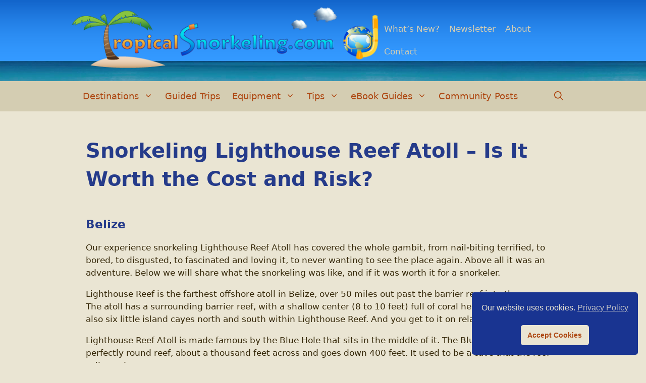

--- FILE ---
content_type: text/html; charset=UTF-8
request_url: https://www.tropicalsnorkeling.com/snorkeling-lighthouse-reef/
body_size: 30261
content:
<!DOCTYPE html>
<html lang="en-US" prefix="og: https://ogp.me/ns#">
<head>
	<meta charset="UTF-8">
	<meta name="viewport" content="width=device-width, initial-scale=1">
<!-- Search Engine Optimization by Rank Math - https://rankmath.com/ -->
<title>Snorkeling Lighthouse Reef Atoll - Is It Worth It?</title>
<meta name="description" content="Snorkeling Lighthouse Reef Atoll by day boat tour is a long risky boat ride in open ocean, and expensive. See our terrible experience, and how to do it better."/>
<meta name="robots" content="follow, index, max-snippet:-1, max-video-preview:-1, max-image-preview:large"/>
<link rel="canonical" href="https://www.tropicalsnorkeling.com/snorkeling-lighthouse-reef/" />
<meta property="og:locale" content="en_US" />
<meta property="og:type" content="article" />
<meta property="og:title" content="Snorkeling Lighthouse Reef Atoll - Is It Worth It?" />
<meta property="og:description" content="Snorkeling Lighthouse Reef Atoll by day boat tour is a long risky boat ride in open ocean, and expensive. See our terrible experience, and how to do it better." />
<meta property="og:url" content="https://www.tropicalsnorkeling.com/snorkeling-lighthouse-reef/" />
<meta property="og:site_name" content="Tropical Snorkeling - Destinations, Equipment &amp; Safety Tips" />
<meta property="article:publisher" content="https://www.facebook.com/TropicalSnorkeling/" />
<meta property="og:updated_time" content="2025-04-06T09:23:53-07:00" />
<meta property="og:image" content="https://www.tropicalsnorkeling.com/wp-content/uploads/2022/07/snorkeling-lighthouse-reef-featured.jpg" />
<meta property="og:image:secure_url" content="https://www.tropicalsnorkeling.com/wp-content/uploads/2022/07/snorkeling-lighthouse-reef-featured.jpg" />
<meta property="og:image:width" content="1200" />
<meta property="og:image:height" content="628" />
<meta property="og:image:alt" content="snorkeling lighthouse reef" />
<meta property="og:image:type" content="image/jpeg" />
<meta property="article:published_time" content="2021-11-29T19:11:00-08:00" />
<meta property="article:modified_time" content="2025-04-06T09:23:53-07:00" />
<meta name="twitter:card" content="summary_large_image" />
<meta name="twitter:title" content="Snorkeling Lighthouse Reef Atoll - Is It Worth It?" />
<meta name="twitter:description" content="Snorkeling Lighthouse Reef Atoll by day boat tour is a long risky boat ride in open ocean, and expensive. See our terrible experience, and how to do it better." />
<meta name="twitter:image" content="https://www.tropicalsnorkeling.com/wp-content/uploads/2022/07/snorkeling-lighthouse-reef-featured.jpg" />
<meta name="twitter:label1" content="Time to read" />
<meta name="twitter:data1" content="5 minutes" />
<script type="application/ld+json" class="rank-math-schema">{"@context":"https://schema.org","@graph":[{"@type":["Person","Organization"],"@id":"https://www.tropicalsnorkeling.com/#person","name":"G&amp;N Web Publishing","sameAs":["https://www.facebook.com/TropicalSnorkeling/"],"logo":{"@type":"ImageObject","@id":"https://www.tropicalsnorkeling.com/#logo","url":"http://www.tropicalsnorkeling.com/wp-content/uploads/2020/04/TropicalSnorkelingLogo2.png","contentUrl":"http://www.tropicalsnorkeling.com/wp-content/uploads/2020/04/TropicalSnorkelingLogo2.png","caption":"G&amp;N Web Publishing","inLanguage":"en-US","width":"633","height":"166"},"image":{"@type":"ImageObject","@id":"https://www.tropicalsnorkeling.com/#logo","url":"http://www.tropicalsnorkeling.com/wp-content/uploads/2020/04/TropicalSnorkelingLogo2.png","contentUrl":"http://www.tropicalsnorkeling.com/wp-content/uploads/2020/04/TropicalSnorkelingLogo2.png","caption":"G&amp;N Web Publishing","inLanguage":"en-US","width":"633","height":"166"}},{"@type":"WebSite","@id":"https://www.tropicalsnorkeling.com/#website","url":"https://www.tropicalsnorkeling.com","name":"G&amp;N Web Publishing","publisher":{"@id":"https://www.tropicalsnorkeling.com/#person"},"inLanguage":"en-US"},{"@type":"ImageObject","@id":"https://www.tropicalsnorkeling.com/wp-content/uploads/2022/07/snorkeling-lighthouse-reef-featured.jpg","url":"https://www.tropicalsnorkeling.com/wp-content/uploads/2022/07/snorkeling-lighthouse-reef-featured.jpg","width":"1200","height":"628","inLanguage":"en-US"},{"@type":"WebPage","@id":"https://www.tropicalsnorkeling.com/snorkeling-lighthouse-reef/#webpage","url":"https://www.tropicalsnorkeling.com/snorkeling-lighthouse-reef/","name":"Snorkeling Lighthouse Reef Atoll - Is It Worth It?","datePublished":"2021-11-29T19:11:00-08:00","dateModified":"2025-04-06T09:23:53-07:00","isPartOf":{"@id":"https://www.tropicalsnorkeling.com/#website"},"primaryImageOfPage":{"@id":"https://www.tropicalsnorkeling.com/wp-content/uploads/2022/07/snorkeling-lighthouse-reef-featured.jpg"},"inLanguage":"en-US"},{"@type":"Person","@id":"https://www.tropicalsnorkeling.com/snorkeling-lighthouse-reef/#author","name":"Galen &#038; Nicole","image":{"@type":"ImageObject","@id":"https://secure.gravatar.com/avatar/7b1517a92eef491891346c360c81a78f4ddc553d4c18a36c5f7f403811d29ce9?s=96&amp;d=mm&amp;r=g","url":"https://secure.gravatar.com/avatar/7b1517a92eef491891346c360c81a78f4ddc553d4c18a36c5f7f403811d29ce9?s=96&amp;d=mm&amp;r=g","caption":"Galen &#038; Nicole","inLanguage":"en-US"},"sameAs":["http://tropicalsnorkeling.com"]},{"@type":"Article","headline":"Snorkeling Lighthouse Reef Atoll - Is It Worth It?","keywords":"snorkeling lighthouse reef","datePublished":"2021-11-29T19:11:00-08:00","dateModified":"2025-04-06T09:23:53-07:00","author":{"@id":"https://www.tropicalsnorkeling.com/snorkeling-lighthouse-reef/#author","name":"Galen &amp; Nicole"},"publisher":{"@id":"https://www.tropicalsnorkeling.com/#person"},"description":"Snorkeling Lighthouse Reef Atoll by day boat tour is a long risky boat ride in open ocean, and expensive. See our terrible experience, and how to do it better.","name":"Snorkeling Lighthouse Reef Atoll - Is It Worth It?","@id":"https://www.tropicalsnorkeling.com/snorkeling-lighthouse-reef/#richSnippet","isPartOf":{"@id":"https://www.tropicalsnorkeling.com/snorkeling-lighthouse-reef/#webpage"},"image":{"@id":"https://www.tropicalsnorkeling.com/wp-content/uploads/2022/07/snorkeling-lighthouse-reef-featured.jpg"},"inLanguage":"en-US","mainEntityOfPage":{"@id":"https://www.tropicalsnorkeling.com/snorkeling-lighthouse-reef/#webpage"}}]}</script>
<!-- /Rank Math WordPress SEO plugin -->

<link rel='dns-prefetch' href='//www.google.com' />
<link rel="alternate" type="application/rss+xml" title="Tropical Snorkeling - Destinations, Equipment &amp; Safety Tips &raquo; Feed" href="https://www.tropicalsnorkeling.com/feed/" />
<link rel="alternate" type="application/rss+xml" title="Tropical Snorkeling - Destinations, Equipment &amp; Safety Tips &raquo; Comments Feed" href="https://www.tropicalsnorkeling.com/comments/feed/" />
<link rel="alternate" title="oEmbed (JSON)" type="application/json+oembed" href="https://www.tropicalsnorkeling.com/wp-json/oembed/1.0/embed?url=https%3A%2F%2Fwww.tropicalsnorkeling.com%2Fsnorkeling-lighthouse-reef%2F" />
<link rel="alternate" title="oEmbed (XML)" type="text/xml+oembed" href="https://www.tropicalsnorkeling.com/wp-json/oembed/1.0/embed?url=https%3A%2F%2Fwww.tropicalsnorkeling.com%2Fsnorkeling-lighthouse-reef%2F&#038;format=xml" />
<style id='wp-img-auto-sizes-contain-inline-css'>
img:is([sizes=auto i],[sizes^="auto," i]){contain-intrinsic-size:3000px 1500px}
/*# sourceURL=wp-img-auto-sizes-contain-inline-css */
</style>
<style id='wp-emoji-styles-inline-css'>

	img.wp-smiley, img.emoji {
		display: inline !important;
		border: none !important;
		box-shadow: none !important;
		height: 1em !important;
		width: 1em !important;
		margin: 0 0.07em !important;
		vertical-align: -0.1em !important;
		background: none !important;
		padding: 0 !important;
	}
/*# sourceURL=wp-emoji-styles-inline-css */
</style>
<style id='wp-block-library-inline-css'>
:root{--wp-block-synced-color:#7a00df;--wp-block-synced-color--rgb:122,0,223;--wp-bound-block-color:var(--wp-block-synced-color);--wp-editor-canvas-background:#ddd;--wp-admin-theme-color:#007cba;--wp-admin-theme-color--rgb:0,124,186;--wp-admin-theme-color-darker-10:#006ba1;--wp-admin-theme-color-darker-10--rgb:0,107,160.5;--wp-admin-theme-color-darker-20:#005a87;--wp-admin-theme-color-darker-20--rgb:0,90,135;--wp-admin-border-width-focus:2px}@media (min-resolution:192dpi){:root{--wp-admin-border-width-focus:1.5px}}.wp-element-button{cursor:pointer}:root .has-very-light-gray-background-color{background-color:#eee}:root .has-very-dark-gray-background-color{background-color:#313131}:root .has-very-light-gray-color{color:#eee}:root .has-very-dark-gray-color{color:#313131}:root .has-vivid-green-cyan-to-vivid-cyan-blue-gradient-background{background:linear-gradient(135deg,#00d084,#0693e3)}:root .has-purple-crush-gradient-background{background:linear-gradient(135deg,#34e2e4,#4721fb 50%,#ab1dfe)}:root .has-hazy-dawn-gradient-background{background:linear-gradient(135deg,#faaca8,#dad0ec)}:root .has-subdued-olive-gradient-background{background:linear-gradient(135deg,#fafae1,#67a671)}:root .has-atomic-cream-gradient-background{background:linear-gradient(135deg,#fdd79a,#004a59)}:root .has-nightshade-gradient-background{background:linear-gradient(135deg,#330968,#31cdcf)}:root .has-midnight-gradient-background{background:linear-gradient(135deg,#020381,#2874fc)}:root{--wp--preset--font-size--normal:16px;--wp--preset--font-size--huge:42px}.has-regular-font-size{font-size:1em}.has-larger-font-size{font-size:2.625em}.has-normal-font-size{font-size:var(--wp--preset--font-size--normal)}.has-huge-font-size{font-size:var(--wp--preset--font-size--huge)}.has-text-align-center{text-align:center}.has-text-align-left{text-align:left}.has-text-align-right{text-align:right}.has-fit-text{white-space:nowrap!important}#end-resizable-editor-section{display:none}.aligncenter{clear:both}.items-justified-left{justify-content:flex-start}.items-justified-center{justify-content:center}.items-justified-right{justify-content:flex-end}.items-justified-space-between{justify-content:space-between}.screen-reader-text{border:0;clip-path:inset(50%);height:1px;margin:-1px;overflow:hidden;padding:0;position:absolute;width:1px;word-wrap:normal!important}.screen-reader-text:focus{background-color:#ddd;clip-path:none;color:#444;display:block;font-size:1em;height:auto;left:5px;line-height:normal;padding:15px 23px 14px;text-decoration:none;top:5px;width:auto;z-index:100000}html :where(.has-border-color){border-style:solid}html :where([style*=border-top-color]){border-top-style:solid}html :where([style*=border-right-color]){border-right-style:solid}html :where([style*=border-bottom-color]){border-bottom-style:solid}html :where([style*=border-left-color]){border-left-style:solid}html :where([style*=border-width]){border-style:solid}html :where([style*=border-top-width]){border-top-style:solid}html :where([style*=border-right-width]){border-right-style:solid}html :where([style*=border-bottom-width]){border-bottom-style:solid}html :where([style*=border-left-width]){border-left-style:solid}html :where(img[class*=wp-image-]){height:auto;max-width:100%}:where(figure){margin:0 0 1em}html :where(.is-position-sticky){--wp-admin--admin-bar--position-offset:var(--wp-admin--admin-bar--height,0px)}@media screen and (max-width:600px){html :where(.is-position-sticky){--wp-admin--admin-bar--position-offset:0px}}

/*# sourceURL=wp-block-library-inline-css */
</style><style id='wp-block-heading-inline-css'>
h1:where(.wp-block-heading).has-background,h2:where(.wp-block-heading).has-background,h3:where(.wp-block-heading).has-background,h4:where(.wp-block-heading).has-background,h5:where(.wp-block-heading).has-background,h6:where(.wp-block-heading).has-background{padding:1.25em 2.375em}h1.has-text-align-left[style*=writing-mode]:where([style*=vertical-lr]),h1.has-text-align-right[style*=writing-mode]:where([style*=vertical-rl]),h2.has-text-align-left[style*=writing-mode]:where([style*=vertical-lr]),h2.has-text-align-right[style*=writing-mode]:where([style*=vertical-rl]),h3.has-text-align-left[style*=writing-mode]:where([style*=vertical-lr]),h3.has-text-align-right[style*=writing-mode]:where([style*=vertical-rl]),h4.has-text-align-left[style*=writing-mode]:where([style*=vertical-lr]),h4.has-text-align-right[style*=writing-mode]:where([style*=vertical-rl]),h5.has-text-align-left[style*=writing-mode]:where([style*=vertical-lr]),h5.has-text-align-right[style*=writing-mode]:where([style*=vertical-rl]),h6.has-text-align-left[style*=writing-mode]:where([style*=vertical-lr]),h6.has-text-align-right[style*=writing-mode]:where([style*=vertical-rl]){rotate:180deg}
/*# sourceURL=https://www.tropicalsnorkeling.com/wp-includes/blocks/heading/style.min.css */
</style>
<style id='wp-block-image-inline-css'>
.wp-block-image>a,.wp-block-image>figure>a{display:inline-block}.wp-block-image img{box-sizing:border-box;height:auto;max-width:100%;vertical-align:bottom}@media not (prefers-reduced-motion){.wp-block-image img.hide{visibility:hidden}.wp-block-image img.show{animation:show-content-image .4s}}.wp-block-image[style*=border-radius] img,.wp-block-image[style*=border-radius]>a{border-radius:inherit}.wp-block-image.has-custom-border img{box-sizing:border-box}.wp-block-image.aligncenter{text-align:center}.wp-block-image.alignfull>a,.wp-block-image.alignwide>a{width:100%}.wp-block-image.alignfull img,.wp-block-image.alignwide img{height:auto;width:100%}.wp-block-image .aligncenter,.wp-block-image .alignleft,.wp-block-image .alignright,.wp-block-image.aligncenter,.wp-block-image.alignleft,.wp-block-image.alignright{display:table}.wp-block-image .aligncenter>figcaption,.wp-block-image .alignleft>figcaption,.wp-block-image .alignright>figcaption,.wp-block-image.aligncenter>figcaption,.wp-block-image.alignleft>figcaption,.wp-block-image.alignright>figcaption{caption-side:bottom;display:table-caption}.wp-block-image .alignleft{float:left;margin:.5em 1em .5em 0}.wp-block-image .alignright{float:right;margin:.5em 0 .5em 1em}.wp-block-image .aligncenter{margin-left:auto;margin-right:auto}.wp-block-image :where(figcaption){margin-bottom:1em;margin-top:.5em}.wp-block-image.is-style-circle-mask img{border-radius:9999px}@supports ((-webkit-mask-image:none) or (mask-image:none)) or (-webkit-mask-image:none){.wp-block-image.is-style-circle-mask img{border-radius:0;-webkit-mask-image:url('data:image/svg+xml;utf8,<svg viewBox="0 0 100 100" xmlns="http://www.w3.org/2000/svg"><circle cx="50" cy="50" r="50"/></svg>');mask-image:url('data:image/svg+xml;utf8,<svg viewBox="0 0 100 100" xmlns="http://www.w3.org/2000/svg"><circle cx="50" cy="50" r="50"/></svg>');mask-mode:alpha;-webkit-mask-position:center;mask-position:center;-webkit-mask-repeat:no-repeat;mask-repeat:no-repeat;-webkit-mask-size:contain;mask-size:contain}}:root :where(.wp-block-image.is-style-rounded img,.wp-block-image .is-style-rounded img){border-radius:9999px}.wp-block-image figure{margin:0}.wp-lightbox-container{display:flex;flex-direction:column;position:relative}.wp-lightbox-container img{cursor:zoom-in}.wp-lightbox-container img:hover+button{opacity:1}.wp-lightbox-container button{align-items:center;backdrop-filter:blur(16px) saturate(180%);background-color:#5a5a5a40;border:none;border-radius:4px;cursor:zoom-in;display:flex;height:20px;justify-content:center;opacity:0;padding:0;position:absolute;right:16px;text-align:center;top:16px;width:20px;z-index:100}@media not (prefers-reduced-motion){.wp-lightbox-container button{transition:opacity .2s ease}}.wp-lightbox-container button:focus-visible{outline:3px auto #5a5a5a40;outline:3px auto -webkit-focus-ring-color;outline-offset:3px}.wp-lightbox-container button:hover{cursor:pointer;opacity:1}.wp-lightbox-container button:focus{opacity:1}.wp-lightbox-container button:focus,.wp-lightbox-container button:hover,.wp-lightbox-container button:not(:hover):not(:active):not(.has-background){background-color:#5a5a5a40;border:none}.wp-lightbox-overlay{box-sizing:border-box;cursor:zoom-out;height:100vh;left:0;overflow:hidden;position:fixed;top:0;visibility:hidden;width:100%;z-index:100000}.wp-lightbox-overlay .close-button{align-items:center;cursor:pointer;display:flex;justify-content:center;min-height:40px;min-width:40px;padding:0;position:absolute;right:calc(env(safe-area-inset-right) + 16px);top:calc(env(safe-area-inset-top) + 16px);z-index:5000000}.wp-lightbox-overlay .close-button:focus,.wp-lightbox-overlay .close-button:hover,.wp-lightbox-overlay .close-button:not(:hover):not(:active):not(.has-background){background:none;border:none}.wp-lightbox-overlay .lightbox-image-container{height:var(--wp--lightbox-container-height);left:50%;overflow:hidden;position:absolute;top:50%;transform:translate(-50%,-50%);transform-origin:top left;width:var(--wp--lightbox-container-width);z-index:9999999999}.wp-lightbox-overlay .wp-block-image{align-items:center;box-sizing:border-box;display:flex;height:100%;justify-content:center;margin:0;position:relative;transform-origin:0 0;width:100%;z-index:3000000}.wp-lightbox-overlay .wp-block-image img{height:var(--wp--lightbox-image-height);min-height:var(--wp--lightbox-image-height);min-width:var(--wp--lightbox-image-width);width:var(--wp--lightbox-image-width)}.wp-lightbox-overlay .wp-block-image figcaption{display:none}.wp-lightbox-overlay button{background:none;border:none}.wp-lightbox-overlay .scrim{background-color:#fff;height:100%;opacity:.9;position:absolute;width:100%;z-index:2000000}.wp-lightbox-overlay.active{visibility:visible}@media not (prefers-reduced-motion){.wp-lightbox-overlay.active{animation:turn-on-visibility .25s both}.wp-lightbox-overlay.active img{animation:turn-on-visibility .35s both}.wp-lightbox-overlay.show-closing-animation:not(.active){animation:turn-off-visibility .35s both}.wp-lightbox-overlay.show-closing-animation:not(.active) img{animation:turn-off-visibility .25s both}.wp-lightbox-overlay.zoom.active{animation:none;opacity:1;visibility:visible}.wp-lightbox-overlay.zoom.active .lightbox-image-container{animation:lightbox-zoom-in .4s}.wp-lightbox-overlay.zoom.active .lightbox-image-container img{animation:none}.wp-lightbox-overlay.zoom.active .scrim{animation:turn-on-visibility .4s forwards}.wp-lightbox-overlay.zoom.show-closing-animation:not(.active){animation:none}.wp-lightbox-overlay.zoom.show-closing-animation:not(.active) .lightbox-image-container{animation:lightbox-zoom-out .4s}.wp-lightbox-overlay.zoom.show-closing-animation:not(.active) .lightbox-image-container img{animation:none}.wp-lightbox-overlay.zoom.show-closing-animation:not(.active) .scrim{animation:turn-off-visibility .4s forwards}}@keyframes show-content-image{0%{visibility:hidden}99%{visibility:hidden}to{visibility:visible}}@keyframes turn-on-visibility{0%{opacity:0}to{opacity:1}}@keyframes turn-off-visibility{0%{opacity:1;visibility:visible}99%{opacity:0;visibility:visible}to{opacity:0;visibility:hidden}}@keyframes lightbox-zoom-in{0%{transform:translate(calc((-100vw + var(--wp--lightbox-scrollbar-width))/2 + var(--wp--lightbox-initial-left-position)),calc(-50vh + var(--wp--lightbox-initial-top-position))) scale(var(--wp--lightbox-scale))}to{transform:translate(-50%,-50%) scale(1)}}@keyframes lightbox-zoom-out{0%{transform:translate(-50%,-50%) scale(1);visibility:visible}99%{visibility:visible}to{transform:translate(calc((-100vw + var(--wp--lightbox-scrollbar-width))/2 + var(--wp--lightbox-initial-left-position)),calc(-50vh + var(--wp--lightbox-initial-top-position))) scale(var(--wp--lightbox-scale));visibility:hidden}}
/*# sourceURL=https://www.tropicalsnorkeling.com/wp-includes/blocks/image/style.min.css */
</style>
<style id='wp-block-list-inline-css'>
ol,ul{box-sizing:border-box}:root :where(.wp-block-list.has-background){padding:1.25em 2.375em}
/*# sourceURL=https://www.tropicalsnorkeling.com/wp-includes/blocks/list/style.min.css */
</style>
<style id='wp-block-paragraph-inline-css'>
.is-small-text{font-size:.875em}.is-regular-text{font-size:1em}.is-large-text{font-size:2.25em}.is-larger-text{font-size:3em}.has-drop-cap:not(:focus):first-letter{float:left;font-size:8.4em;font-style:normal;font-weight:100;line-height:.68;margin:.05em .1em 0 0;text-transform:uppercase}body.rtl .has-drop-cap:not(:focus):first-letter{float:none;margin-left:.1em}p.has-drop-cap.has-background{overflow:hidden}:root :where(p.has-background){padding:1.25em 2.375em}:where(p.has-text-color:not(.has-link-color)) a{color:inherit}p.has-text-align-left[style*="writing-mode:vertical-lr"],p.has-text-align-right[style*="writing-mode:vertical-rl"]{rotate:180deg}
/*# sourceURL=https://www.tropicalsnorkeling.com/wp-includes/blocks/paragraph/style.min.css */
</style>
<style id='wpjoli-joli-table-of-contents-style-inline-css'>


/*# sourceURL=https://www.tropicalsnorkeling.com/wp-content/plugins/joli-table-of-contents/gutenberg/blocks/joli-table-of-contents/style-index.css */
</style>
<style id='global-styles-inline-css'>
:root{--wp--preset--aspect-ratio--square: 1;--wp--preset--aspect-ratio--4-3: 4/3;--wp--preset--aspect-ratio--3-4: 3/4;--wp--preset--aspect-ratio--3-2: 3/2;--wp--preset--aspect-ratio--2-3: 2/3;--wp--preset--aspect-ratio--16-9: 16/9;--wp--preset--aspect-ratio--9-16: 9/16;--wp--preset--color--black: #000000;--wp--preset--color--cyan-bluish-gray: #abb8c3;--wp--preset--color--white: #ffffff;--wp--preset--color--pale-pink: #f78da7;--wp--preset--color--vivid-red: #cf2e2e;--wp--preset--color--luminous-vivid-orange: #ff6900;--wp--preset--color--luminous-vivid-amber: #fcb900;--wp--preset--color--light-green-cyan: #7bdcb5;--wp--preset--color--vivid-green-cyan: #00d084;--wp--preset--color--pale-cyan-blue: #8ed1fc;--wp--preset--color--vivid-cyan-blue: #0693e3;--wp--preset--color--vivid-purple: #9b51e0;--wp--preset--color--contrast: var(--contrast);--wp--preset--color--contrast-2: var(--contrast-2);--wp--preset--color--contrast-3: var(--contrast-3);--wp--preset--color--base: var(--base);--wp--preset--color--base-2: var(--base-2);--wp--preset--color--base-3: var(--base-3);--wp--preset--color--accent: var(--accent);--wp--preset--gradient--vivid-cyan-blue-to-vivid-purple: linear-gradient(135deg,rgb(6,147,227) 0%,rgb(155,81,224) 100%);--wp--preset--gradient--light-green-cyan-to-vivid-green-cyan: linear-gradient(135deg,rgb(122,220,180) 0%,rgb(0,208,130) 100%);--wp--preset--gradient--luminous-vivid-amber-to-luminous-vivid-orange: linear-gradient(135deg,rgb(252,185,0) 0%,rgb(255,105,0) 100%);--wp--preset--gradient--luminous-vivid-orange-to-vivid-red: linear-gradient(135deg,rgb(255,105,0) 0%,rgb(207,46,46) 100%);--wp--preset--gradient--very-light-gray-to-cyan-bluish-gray: linear-gradient(135deg,rgb(238,238,238) 0%,rgb(169,184,195) 100%);--wp--preset--gradient--cool-to-warm-spectrum: linear-gradient(135deg,rgb(74,234,220) 0%,rgb(151,120,209) 20%,rgb(207,42,186) 40%,rgb(238,44,130) 60%,rgb(251,105,98) 80%,rgb(254,248,76) 100%);--wp--preset--gradient--blush-light-purple: linear-gradient(135deg,rgb(255,206,236) 0%,rgb(152,150,240) 100%);--wp--preset--gradient--blush-bordeaux: linear-gradient(135deg,rgb(254,205,165) 0%,rgb(254,45,45) 50%,rgb(107,0,62) 100%);--wp--preset--gradient--luminous-dusk: linear-gradient(135deg,rgb(255,203,112) 0%,rgb(199,81,192) 50%,rgb(65,88,208) 100%);--wp--preset--gradient--pale-ocean: linear-gradient(135deg,rgb(255,245,203) 0%,rgb(182,227,212) 50%,rgb(51,167,181) 100%);--wp--preset--gradient--electric-grass: linear-gradient(135deg,rgb(202,248,128) 0%,rgb(113,206,126) 100%);--wp--preset--gradient--midnight: linear-gradient(135deg,rgb(2,3,129) 0%,rgb(40,116,252) 100%);--wp--preset--font-size--small: 13px;--wp--preset--font-size--medium: 20px;--wp--preset--font-size--large: 36px;--wp--preset--font-size--x-large: 42px;--wp--preset--spacing--20: 0.44rem;--wp--preset--spacing--30: 0.67rem;--wp--preset--spacing--40: 1rem;--wp--preset--spacing--50: 1.5rem;--wp--preset--spacing--60: 2.25rem;--wp--preset--spacing--70: 3.38rem;--wp--preset--spacing--80: 5.06rem;--wp--preset--shadow--natural: 6px 6px 9px rgba(0, 0, 0, 0.2);--wp--preset--shadow--deep: 12px 12px 50px rgba(0, 0, 0, 0.4);--wp--preset--shadow--sharp: 6px 6px 0px rgba(0, 0, 0, 0.2);--wp--preset--shadow--outlined: 6px 6px 0px -3px rgb(255, 255, 255), 6px 6px rgb(0, 0, 0);--wp--preset--shadow--crisp: 6px 6px 0px rgb(0, 0, 0);}:where(.is-layout-flex){gap: 0.5em;}:where(.is-layout-grid){gap: 0.5em;}body .is-layout-flex{display: flex;}.is-layout-flex{flex-wrap: wrap;align-items: center;}.is-layout-flex > :is(*, div){margin: 0;}body .is-layout-grid{display: grid;}.is-layout-grid > :is(*, div){margin: 0;}:where(.wp-block-columns.is-layout-flex){gap: 2em;}:where(.wp-block-columns.is-layout-grid){gap: 2em;}:where(.wp-block-post-template.is-layout-flex){gap: 1.25em;}:where(.wp-block-post-template.is-layout-grid){gap: 1.25em;}.has-black-color{color: var(--wp--preset--color--black) !important;}.has-cyan-bluish-gray-color{color: var(--wp--preset--color--cyan-bluish-gray) !important;}.has-white-color{color: var(--wp--preset--color--white) !important;}.has-pale-pink-color{color: var(--wp--preset--color--pale-pink) !important;}.has-vivid-red-color{color: var(--wp--preset--color--vivid-red) !important;}.has-luminous-vivid-orange-color{color: var(--wp--preset--color--luminous-vivid-orange) !important;}.has-luminous-vivid-amber-color{color: var(--wp--preset--color--luminous-vivid-amber) !important;}.has-light-green-cyan-color{color: var(--wp--preset--color--light-green-cyan) !important;}.has-vivid-green-cyan-color{color: var(--wp--preset--color--vivid-green-cyan) !important;}.has-pale-cyan-blue-color{color: var(--wp--preset--color--pale-cyan-blue) !important;}.has-vivid-cyan-blue-color{color: var(--wp--preset--color--vivid-cyan-blue) !important;}.has-vivid-purple-color{color: var(--wp--preset--color--vivid-purple) !important;}.has-black-background-color{background-color: var(--wp--preset--color--black) !important;}.has-cyan-bluish-gray-background-color{background-color: var(--wp--preset--color--cyan-bluish-gray) !important;}.has-white-background-color{background-color: var(--wp--preset--color--white) !important;}.has-pale-pink-background-color{background-color: var(--wp--preset--color--pale-pink) !important;}.has-vivid-red-background-color{background-color: var(--wp--preset--color--vivid-red) !important;}.has-luminous-vivid-orange-background-color{background-color: var(--wp--preset--color--luminous-vivid-orange) !important;}.has-luminous-vivid-amber-background-color{background-color: var(--wp--preset--color--luminous-vivid-amber) !important;}.has-light-green-cyan-background-color{background-color: var(--wp--preset--color--light-green-cyan) !important;}.has-vivid-green-cyan-background-color{background-color: var(--wp--preset--color--vivid-green-cyan) !important;}.has-pale-cyan-blue-background-color{background-color: var(--wp--preset--color--pale-cyan-blue) !important;}.has-vivid-cyan-blue-background-color{background-color: var(--wp--preset--color--vivid-cyan-blue) !important;}.has-vivid-purple-background-color{background-color: var(--wp--preset--color--vivid-purple) !important;}.has-black-border-color{border-color: var(--wp--preset--color--black) !important;}.has-cyan-bluish-gray-border-color{border-color: var(--wp--preset--color--cyan-bluish-gray) !important;}.has-white-border-color{border-color: var(--wp--preset--color--white) !important;}.has-pale-pink-border-color{border-color: var(--wp--preset--color--pale-pink) !important;}.has-vivid-red-border-color{border-color: var(--wp--preset--color--vivid-red) !important;}.has-luminous-vivid-orange-border-color{border-color: var(--wp--preset--color--luminous-vivid-orange) !important;}.has-luminous-vivid-amber-border-color{border-color: var(--wp--preset--color--luminous-vivid-amber) !important;}.has-light-green-cyan-border-color{border-color: var(--wp--preset--color--light-green-cyan) !important;}.has-vivid-green-cyan-border-color{border-color: var(--wp--preset--color--vivid-green-cyan) !important;}.has-pale-cyan-blue-border-color{border-color: var(--wp--preset--color--pale-cyan-blue) !important;}.has-vivid-cyan-blue-border-color{border-color: var(--wp--preset--color--vivid-cyan-blue) !important;}.has-vivid-purple-border-color{border-color: var(--wp--preset--color--vivid-purple) !important;}.has-vivid-cyan-blue-to-vivid-purple-gradient-background{background: var(--wp--preset--gradient--vivid-cyan-blue-to-vivid-purple) !important;}.has-light-green-cyan-to-vivid-green-cyan-gradient-background{background: var(--wp--preset--gradient--light-green-cyan-to-vivid-green-cyan) !important;}.has-luminous-vivid-amber-to-luminous-vivid-orange-gradient-background{background: var(--wp--preset--gradient--luminous-vivid-amber-to-luminous-vivid-orange) !important;}.has-luminous-vivid-orange-to-vivid-red-gradient-background{background: var(--wp--preset--gradient--luminous-vivid-orange-to-vivid-red) !important;}.has-very-light-gray-to-cyan-bluish-gray-gradient-background{background: var(--wp--preset--gradient--very-light-gray-to-cyan-bluish-gray) !important;}.has-cool-to-warm-spectrum-gradient-background{background: var(--wp--preset--gradient--cool-to-warm-spectrum) !important;}.has-blush-light-purple-gradient-background{background: var(--wp--preset--gradient--blush-light-purple) !important;}.has-blush-bordeaux-gradient-background{background: var(--wp--preset--gradient--blush-bordeaux) !important;}.has-luminous-dusk-gradient-background{background: var(--wp--preset--gradient--luminous-dusk) !important;}.has-pale-ocean-gradient-background{background: var(--wp--preset--gradient--pale-ocean) !important;}.has-electric-grass-gradient-background{background: var(--wp--preset--gradient--electric-grass) !important;}.has-midnight-gradient-background{background: var(--wp--preset--gradient--midnight) !important;}.has-small-font-size{font-size: var(--wp--preset--font-size--small) !important;}.has-medium-font-size{font-size: var(--wp--preset--font-size--medium) !important;}.has-large-font-size{font-size: var(--wp--preset--font-size--large) !important;}.has-x-large-font-size{font-size: var(--wp--preset--font-size--x-large) !important;}
/*# sourceURL=global-styles-inline-css */
</style>

<style id='classic-theme-styles-inline-css'>
/*! This file is auto-generated */
.wp-block-button__link{color:#fff;background-color:#32373c;border-radius:9999px;box-shadow:none;text-decoration:none;padding:calc(.667em + 2px) calc(1.333em + 2px);font-size:1.125em}.wp-block-file__button{background:#32373c;color:#fff;text-decoration:none}
/*# sourceURL=/wp-includes/css/classic-themes.min.css */
</style>
<link rel='stylesheet' id='hostbox-recaptcha-styles-css' href='https://www.tropicalsnorkeling.com/wp-content/plugins/hostbox-google-recaptcha/css/recaptcha.css?ver=0.0.7' media='all' />
<link rel='stylesheet' id='wpjoli-joli-tocv2-styles-css' href='https://www.tropicalsnorkeling.com/wp-content/plugins/joli-table-of-contents/assets/public/css/wpjoli-joli-table-of-contents.min.css?ver=2.8.2' media='all' />
<link rel='stylesheet' id='wpjoli-joli-tocv2-theme-original-css' href='https://www.tropicalsnorkeling.com/wp-content/plugins/joli-table-of-contents/assets/public/css/themes/original.min.css?ver=2.8.2' media='all' />
<link rel='stylesheet' id='stcr-style-css' href='https://www.tropicalsnorkeling.com/wp-content/plugins/subscribe-to-comments-reloaded/includes/css/stcr-style.css?ver=6.9' media='all' />
<link rel='stylesheet' id='ivory-search-styles-css' href='https://www.tropicalsnorkeling.com/wp-content/plugins/add-search-to-menu/public/css/ivory-search.min.css?ver=5.5.13' media='all' />
<link rel='stylesheet' id='nsc_bar_nice-cookie-consent-css' href='https://www.tropicalsnorkeling.com/wp-content/plugins/beautiful-and-responsive-cookie-consent/public/cookieNSCconsent.min.css?ver=4.9.2' media='all' />
<link rel='stylesheet' id='generate-widget-areas-css' href='https://www.tropicalsnorkeling.com/wp-content/themes/generatepress/assets/css/components/widget-areas.min.css?ver=3.6.1' media='all' />
<link rel='stylesheet' id='generate-style-css' href='https://www.tropicalsnorkeling.com/wp-content/themes/generatepress/assets/css/main.min.css?ver=3.6.1' media='all' />
<style id='generate-style-inline-css'>
body{background-color:#eae5d3;color:#36290a;}a{color:#0000ee;}a:hover, a:focus, a:active{color:#000000;}.grid-container{max-width:1000px;}.wp-block-group__inner-container{max-width:1000px;margin-left:auto;margin-right:auto;}.site-header .header-image{width:620px;}.navigation-search{position:absolute;left:-99999px;pointer-events:none;visibility:hidden;z-index:20;width:100%;top:0;transition:opacity 100ms ease-in-out;opacity:0;}.navigation-search.nav-search-active{left:0;right:0;pointer-events:auto;visibility:visible;opacity:1;}.navigation-search input[type="search"]{outline:0;border:0;vertical-align:bottom;line-height:1;opacity:0.9;width:100%;z-index:20;border-radius:0;-webkit-appearance:none;height:60px;}.navigation-search input::-ms-clear{display:none;width:0;height:0;}.navigation-search input::-ms-reveal{display:none;width:0;height:0;}.navigation-search input::-webkit-search-decoration, .navigation-search input::-webkit-search-cancel-button, .navigation-search input::-webkit-search-results-button, .navigation-search input::-webkit-search-results-decoration{display:none;}.gen-sidebar-nav .navigation-search{top:auto;bottom:0;}:root{--contrast:#222222;--contrast-2:#575760;--contrast-3:#b2b2be;--base:#f0f0f0;--base-2:#f7f8f9;--base-3:#ffffff;--accent:#1e73be;}:root .has-contrast-color{color:var(--contrast);}:root .has-contrast-background-color{background-color:var(--contrast);}:root .has-contrast-2-color{color:var(--contrast-2);}:root .has-contrast-2-background-color{background-color:var(--contrast-2);}:root .has-contrast-3-color{color:var(--contrast-3);}:root .has-contrast-3-background-color{background-color:var(--contrast-3);}:root .has-base-color{color:var(--base);}:root .has-base-background-color{background-color:var(--base);}:root .has-base-2-color{color:var(--base-2);}:root .has-base-2-background-color{background-color:var(--base-2);}:root .has-base-3-color{color:var(--base-3);}:root .has-base-3-background-color{background-color:var(--base-3);}:root .has-accent-color{color:var(--accent);}:root .has-accent-background-color{background-color:var(--accent);}body, button, input, select, textarea{font-family:-apple-system, system-ui, BlinkMacSystemFont, "Segoe UI", Helvetica, Arial, sans-serif, "Apple Color Emoji", "Segoe UI Emoji", "Segoe UI Symbol";}body{line-height:1.5;}p{margin-bottom:1em;}.entry-content > [class*="wp-block-"]:not(:last-child):not(.wp-block-heading){margin-bottom:1em;}.main-title{font-size:45px;}.main-navigation a, .menu-toggle{font-size:18px;}.main-navigation .menu-bar-items{font-size:18px;}.main-navigation .main-nav ul ul li a{font-size:15px;}.sidebar .widget, .footer-widgets .widget{font-size:17px;}h1{font-weight:bold;font-size:40px;line-height:1.4em;}h2{font-weight:bold;font-size:30px;}h3{font-weight:bold;font-size:23px;}h4{font-size:inherit;}h5{font-size:inherit;}@media (max-width:768px){.main-title{font-size:20px;}h1{font-size:30px;}h2{font-size:25px;}h3{font-size:21px;}}.top-bar{background-color:#636363;color:#ffffff;}.top-bar a{color:#ffffff;}.top-bar a:hover{color:#303030;}.site-header{background-color:#ffffff;color:#3a3a3a;}.site-header a{color:#d4cdb2;}.site-header a:hover{color:#eae5d3;}.main-title a,.main-title a:hover{color:#3a3a3a;}.site-description{color:#757575;}.main-navigation,.main-navigation ul ul{background-color:#d4cdb2;}.main-navigation .main-nav ul li a, .main-navigation .menu-toggle, .main-navigation .menu-bar-items{color:#ad4610;}.main-navigation .main-nav ul li:not([class*="current-menu-"]):hover > a, .main-navigation .main-nav ul li:not([class*="current-menu-"]):focus > a, .main-navigation .main-nav ul li.sfHover:not([class*="current-menu-"]) > a, .main-navigation .menu-bar-item:hover > a, .main-navigation .menu-bar-item.sfHover > a{color:#f27229;background-color:#d4cdb2;}button.menu-toggle:hover,button.menu-toggle:focus{color:#ad4610;}.main-navigation .main-nav ul li[class*="current-menu-"] > a{color:#f27229;background-color:#d4cdb2;}.navigation-search input[type="search"],.navigation-search input[type="search"]:active, .navigation-search input[type="search"]:focus, .main-navigation .main-nav ul li.search-item.active > a, .main-navigation .menu-bar-items .search-item.active > a{color:#36290a;background-color:#ffffff;opacity:1;}.main-navigation ul ul{background-color:#c4ba9b;}.main-navigation .main-nav ul ul li a{color:#ad4610;}.main-navigation .main-nav ul ul li:not([class*="current-menu-"]):hover > a,.main-navigation .main-nav ul ul li:not([class*="current-menu-"]):focus > a, .main-navigation .main-nav ul ul li.sfHover:not([class*="current-menu-"]) > a{color:#f27229;background-color:#c4ba9b;}.main-navigation .main-nav ul ul li[class*="current-menu-"] > a{color:#f27229;background-color:#c4ba9b;}.separate-containers .inside-article, .separate-containers .comments-area, .separate-containers .page-header, .one-container .container, .separate-containers .paging-navigation, .inside-page-header{color:#36290a;background-color:#eae5d3;}.inside-article a,.paging-navigation a,.comments-area a,.page-header a{color:#0000ee;}.inside-article a:hover,.paging-navigation a:hover,.comments-area a:hover,.page-header a:hover{color:#0000ee;}.entry-title a{color:#193491;}.entry-meta{color:#595959;}.entry-meta a{color:#595959;}.entry-meta a:hover{color:#1e73be;}h1{color:#253b8a;}h2{color:#253b8a;}h3{color:#253b8a;}h4{color:#253b8a;}h5{color:#253b8a;}.sidebar .widget{background-color:#ffffff;}.sidebar .widget .widget-title{color:#000000;}.footer-widgets{background-color:#ffffff;}.footer-widgets .widget-title{color:#000000;}.site-info{color:#36290a;background-color:#d4cdb2;}.site-info a{color:#ad4610;}.site-info a:hover{color:#f27229;}.footer-bar .widget_nav_menu .current-menu-item a{color:#f27229;}input[type="text"],input[type="email"],input[type="url"],input[type="password"],input[type="search"],input[type="tel"],input[type="number"],textarea,select{color:#36290A;background-color:#ffffff;border-color:#cccccc;}input[type="text"]:focus,input[type="email"]:focus,input[type="url"]:focus,input[type="password"]:focus,input[type="search"]:focus,input[type="tel"]:focus,input[type="number"]:focus,textarea:focus,select:focus{color:#36290A;background-color:#ffffff;border-color:#bfbfbf;}button,html input[type="button"],input[type="reset"],input[type="submit"],a.button,a.wp-block-button__link:not(.has-background){color:#eae5d3;background-color:#193491;}button:hover,html input[type="button"]:hover,input[type="reset"]:hover,input[type="submit"]:hover,a.button:hover,button:focus,html input[type="button"]:focus,input[type="reset"]:focus,input[type="submit"]:focus,a.button:focus,a.wp-block-button__link:not(.has-background):active,a.wp-block-button__link:not(.has-background):focus,a.wp-block-button__link:not(.has-background):hover{color:#ffffff;background-color:#193491;}a.generate-back-to-top{background-color:rgba( 0,0,0,0.4 );color:#ffffff;}a.generate-back-to-top:hover,a.generate-back-to-top:focus{background-color:rgba( 0,0,0,0.6 );color:#ffffff;}:root{--gp-search-modal-bg-color:var(--base-3);--gp-search-modal-text-color:var(--contrast);--gp-search-modal-overlay-bg-color:rgba(0,0,0,0.2);}@media (max-width: 875px){.main-navigation .menu-bar-item:hover > a, .main-navigation .menu-bar-item.sfHover > a{background:none;color:#ad4610;}}.inside-top-bar{padding:10px;}.inside-header{padding:0px;}.nav-below-header .main-navigation .inside-navigation.grid-container, .nav-above-header .main-navigation .inside-navigation.grid-container{padding:0px 12px 0px 12px;}.separate-containers .inside-article, .separate-containers .comments-area, .separate-containers .page-header, .separate-containers .paging-navigation, .one-container .site-content, .inside-page-header{padding:50px 30px 30px 30px;}.site-main .wp-block-group__inner-container{padding:50px 30px 30px 30px;}.separate-containers .paging-navigation{padding-top:20px;padding-bottom:20px;}.entry-content .alignwide, body:not(.no-sidebar) .entry-content .alignfull{margin-left:-30px;width:calc(100% + 60px);max-width:calc(100% + 60px);}.one-container.right-sidebar .site-main,.one-container.both-right .site-main{margin-right:30px;}.one-container.left-sidebar .site-main,.one-container.both-left .site-main{margin-left:30px;}.one-container.both-sidebars .site-main{margin:0px 30px 0px 30px;}.one-container.archive .post:not(:last-child):not(.is-loop-template-item), .one-container.blog .post:not(:last-child):not(.is-loop-template-item){padding-bottom:30px;}.main-navigation .main-nav ul li a,.menu-toggle,.main-navigation .menu-bar-item > a{padding-left:12px;padding-right:12px;}.main-navigation .main-nav ul ul li a{padding:12px;}.main-navigation ul ul{width:194px;}.rtl .menu-item-has-children .dropdown-menu-toggle{padding-left:12px;}.menu-item-has-children .dropdown-menu-toggle{padding-right:12px;}.menu-item-has-children ul .dropdown-menu-toggle{padding-top:12px;padding-bottom:12px;margin-top:-12px;}.rtl .main-navigation .main-nav ul li.menu-item-has-children > a{padding-right:12px;}.inside-site-info{padding:10px 50px 10px 50px;}@media (max-width:768px){.separate-containers .inside-article, .separate-containers .comments-area, .separate-containers .page-header, .separate-containers .paging-navigation, .one-container .site-content, .inside-page-header{padding:20px;}.site-main .wp-block-group__inner-container{padding:20px;}.inside-header{padding-top:0px;}.inside-site-info{padding-right:10px;padding-left:10px;}.entry-content .alignwide, body:not(.no-sidebar) .entry-content .alignfull{margin-left:-20px;width:calc(100% + 40px);max-width:calc(100% + 40px);}.one-container .site-main .paging-navigation{margin-bottom:20px;}}/* End cached CSS */.is-right-sidebar{width:25%;}.is-left-sidebar{width:25%;}.site-content .content-area{width:100%;}@media (max-width: 875px){.main-navigation .menu-toggle,.sidebar-nav-mobile:not(#sticky-placeholder){display:block;}.main-navigation ul,.gen-sidebar-nav,.main-navigation:not(.slideout-navigation):not(.toggled) .main-nav > ul,.has-inline-mobile-toggle #site-navigation .inside-navigation > *:not(.navigation-search):not(.main-nav){display:none;}.nav-align-right .inside-navigation,.nav-align-center .inside-navigation{justify-content:space-between;}}
.site-header{background-image:url('https://www.tropicalsnorkeling.com/wp-content/uploads/2020/04/LogoBackground3.png');}
.dynamic-author-image-rounded{border-radius:100%;}.dynamic-featured-image, .dynamic-author-image{vertical-align:middle;}.one-container.blog .dynamic-content-template:not(:last-child), .one-container.archive .dynamic-content-template:not(:last-child){padding-bottom:0px;}.dynamic-entry-excerpt > p:last-child{margin-bottom:0px;}
.main-navigation .main-nav ul li a,.menu-toggle,.main-navigation .menu-bar-item > a{transition: line-height 300ms ease}.main-navigation.toggled .main-nav > ul{background-color: #d4cdb2}.sticky-enabled .gen-sidebar-nav.is_stuck .main-navigation {margin-bottom: 0px;}.sticky-enabled .gen-sidebar-nav.is_stuck {z-index: 500;}.sticky-enabled .main-navigation.is_stuck {box-shadow: 0 2px 2px -2px rgba(0, 0, 0, .2);}.navigation-stick:not(.gen-sidebar-nav) {left: 0;right: 0;width: 100% !important;}.nav-float-right .navigation-stick {width: 100% !important;left: 0;}.nav-float-right .navigation-stick .navigation-branding {margin-right: auto;}.main-navigation.has-sticky-branding:not(.grid-container) .inside-navigation:not(.grid-container) .navigation-branding{margin-left: 10px;}.main-navigation.navigation-stick.has-sticky-branding .inside-navigation.grid-container{padding-left:0px;padding-right:0px;}@media (max-width:768px){.main-navigation.navigation-stick.has-sticky-branding .inside-navigation.grid-container{padding-left:0;padding-right:0;}}
h1.entry-title{font-weight:bold;font-size:40px;line-height:1.4em;}h2.entry-title{font-weight:bold;}.navigation-branding .main-title{font-weight:bold;text-transform:none;font-size:45px;}@media (max-width: 875px){.navigation-branding .main-title{font-size:20px;}}
@media (max-width: 1024px),(min-width:1025px){.main-navigation.sticky-navigation-transition .main-nav > ul > li > a,.sticky-navigation-transition .menu-toggle,.main-navigation.sticky-navigation-transition .menu-bar-item > a, .sticky-navigation-transition .navigation-branding .main-title{line-height:50px;}.main-navigation.sticky-navigation-transition .site-logo img, .main-navigation.sticky-navigation-transition .navigation-search input[type="search"], .main-navigation.sticky-navigation-transition .navigation-branding img{height:50px;}}.main-navigation.slideout-navigation .main-nav > ul > li > a{line-height:45px;}
/*# sourceURL=generate-style-inline-css */
</style>
<style id='generateblocks-inline-css'>
.gb-container.gb-tabs__item:not(.gb-tabs__item-open){display:none;}.gb-container-75a04d73{margin:20px;border-radius:14px;border:2px solid #AD4610;background-color:#ffffff;max-width:700px;margin-left:auto;margin-right:auto;}.gb-container-75a04d73 > .gb-inside-container{padding:10px;max-width:700px;margin-left:auto;margin-right:auto;}.gb-grid-wrapper > .gb-grid-column-75a04d73 > .gb-container{display:flex;flex-direction:column;height:100%;}:root{--gb-container-width:1000px;}.gb-container .wp-block-image img{vertical-align:middle;}.gb-grid-wrapper .wp-block-image{margin-bottom:0;}.gb-highlight{background:none;}.gb-shape{line-height:0;}.gb-container-link{position:absolute;top:0;right:0;bottom:0;left:0;z-index:99;}
/*# sourceURL=generateblocks-inline-css */
</style>
<link rel='stylesheet' id='generate-offside-css' href='https://www.tropicalsnorkeling.com/wp-content/plugins/gp-premium/menu-plus/functions/css/offside.min.css?ver=2.5.5' media='all' />
<style id='generate-offside-inline-css'>
:root{--gp-slideout-width:265px;}.slideout-navigation.main-navigation .main-nav ul li a{font-weight:normal;text-transform:none;}.slideout-navigation.main-navigation.do-overlay .main-nav ul ul li a{font-size:1em;}.slideout-navigation, .slideout-navigation a{color:#ad4610;}.slideout-navigation button.slideout-exit{color:#ad4610;padding-left:12px;padding-right:12px;}.slide-opened nav.toggled .menu-toggle:before{display:none;}@media (max-width: 875px){.menu-bar-item.slideout-toggle{display:none;}}
/*# sourceURL=generate-offside-inline-css */
</style>
<link rel='stylesheet' id='generate-navigation-branding-css' href='https://www.tropicalsnorkeling.com/wp-content/plugins/gp-premium/menu-plus/functions/css/navigation-branding-flex.min.css?ver=2.5.5' media='all' />
<style id='generate-navigation-branding-inline-css'>
@media (max-width: 875px){.site-header, #site-navigation, #sticky-navigation{display:none !important;opacity:0.0;}#mobile-header{display:block !important;width:100% !important;}#mobile-header .main-nav > ul{display:none;}#mobile-header.toggled .main-nav > ul, #mobile-header .menu-toggle, #mobile-header .mobile-bar-items{display:block;}#mobile-header .main-nav{-ms-flex:0 0 100%;flex:0 0 100%;-webkit-box-ordinal-group:5;-ms-flex-order:4;order:4;}}.main-navigation.has-branding .inside-navigation.grid-container, .main-navigation.has-branding.grid-container .inside-navigation:not(.grid-container){padding:0px 30px 0px 30px;}.main-navigation.has-branding:not(.grid-container) .inside-navigation:not(.grid-container) .navigation-branding{margin-left:10px;}.navigation-branding img, .site-logo.mobile-header-logo img{height:60px;width:auto;}.navigation-branding .main-title{line-height:60px;}@media (max-width: 875px){.main-navigation.has-branding.nav-align-center .menu-bar-items, .main-navigation.has-sticky-branding.navigation-stick.nav-align-center .menu-bar-items{margin-left:auto;}.navigation-branding{margin-right:auto;margin-left:10px;}.navigation-branding .main-title, .mobile-header-navigation .site-logo{margin-left:10px;}.main-navigation.has-branding .inside-navigation.grid-container{padding:0px;}}
/*# sourceURL=generate-navigation-branding-inline-css */
</style>
<script src="https://www.tropicalsnorkeling.com/wp-includes/js/jquery/jquery.min.js?ver=3.7.1" id="jquery-core-js"></script>
<script src="https://www.tropicalsnorkeling.com/wp-includes/js/jquery/jquery-migrate.min.js?ver=3.4.1" id="jquery-migrate-js"></script>
<link rel="https://api.w.org/" href="https://www.tropicalsnorkeling.com/wp-json/" /><link rel="alternate" title="JSON" type="application/json" href="https://www.tropicalsnorkeling.com/wp-json/wp/v2/pages/6501" /><link rel="EditURI" type="application/rsd+xml" title="RSD" href="https://www.tropicalsnorkeling.com/xmlrpc.php?rsd" />
<meta name="generator" content="WordPress 6.9" />
<link rel='shortlink' href='https://www.tropicalsnorkeling.com/?p=6501' />

		<!-- GA Google Analytics @ https://m0n.co/ga -->
		<script async src="https://www.googletagmanager.com/gtag/js?id=G-RXWKWTCRRW"></script>
		<script>
			window.dataLayer = window.dataLayer || [];
			function gtag(){dataLayer.push(arguments);}
			gtag('js', new Date());
			gtag('config', 'G-RXWKWTCRRW');
		</script>

	<style type="text/css" id="simple-css-output">.navigation-search { top: 100%;} #mobile-header .sticky-navigation-logo .site-logo { position: absolute; left: calc( 50% - 129px); /* 50% from the left - half your image width */}.mobile-header-navigation .mobile-header-logo img { padding: 0; margin-left: 0;}#mobile-header button.menu-toggle { order: -1; margin-right: auto;}.header-widget .widget_nav_menu li { display: inline-block; margin: 10px 7px;}.header-widget .widget { margin-bottom: 0;}.header-widget { max-width: 50%;}.header-widget ul li.current-menu-item a { color: #eae5d3;}figcaption { font-size: 15px !important; text-align: center; font-style: italic; font-weight: bold;}hr.wp-block-separator {border-bottom: none; border-top: none; max-width: 30%; height: 2px; background-color: #193491;} h1 { padding-bottom: 15px;}br.clear { clear: both; }@media only screen and (min-width: 800px) { .icr {float: right; clear: right; padding-top: 5px; } } @media (max-width: 600px) {.wp-block-image .alignright {width: 100%; text-align: center;}}@media (min-width: 601px) and (max-width: 768px) {.wp-block-image .alignright {width: 40%; text-align:center;}}.blog .inside-article, .archive .inside-article { border-bottom: 6px solid #D4CDB2; }.blog .post,.archive .post { margin: 0;}.comments-area .comment-content, .comments-area .comment .children { border: none; border-bottom: 6px solid #D4CDB2; }.tocskip/* Padding to top of Off canvas */.slideout-navigation.main-navigation .main-nav > ul { padding-top: 20px;}/* Indent sub menus */.slideout-navigation.main-navigation .main-nav ul ul { padding: 0 10px;}</style>			<link rel="preload" href="https://www.tropicalsnorkeling.com/wp-content/plugins/wordpress-popup/assets/hustle-ui/fonts/hustle-icons-font.woff2" as="font" type="font/woff2" crossorigin>
		<style>.recentcomments a{display:inline !important;padding:0 !important;margin:0 !important;}</style><style id="hustle-module-4-0-styles" class="hustle-module-styles hustle-module-styles-4">@media screen and (max-width: 782px) {.hustle-ui.module_id_4 .hustle-slidein-content .hustle-optin {max-width: 385px;}}@media screen and (max-width: 782px) {.hustle-ui.module_id_4 .hustle-slidein-content .hustle-optin {height: calc(300px - 30px);}}@media screen and (max-width: 782px) {.hustle-ui.module_id_4 .hustle-slidein-content .hustle-layout {min-height: 100%;display: -webkit-box;display: -ms-flexbox;display: flex;-webkit-box-orient: vertical;-webkit-box-direction: normal;-ms-flex-direction: column;flex-direction: column;}.hustle-ui.module_id_4 .hustle-slidein-content .hustle-layout-body {display: -webkit-box;display: -ms-flexbox;display: flex;-webkit-box-flex: 1;-ms-flex: 1;flex: 1;-webkit-box-orient: vertical;-webkit-box-direction: normal;-ms-flex-direction: column;flex-direction: column;}.hustle-ui.module_id_4 .hustle-slidein-content .hustle-layout-form {-webkit-box-flex: 1;-ms-flex: 1;flex: 1;}}@media screen and (min-width: 783px) {.hustle-ui:not(.hustle-size--small).module_id_4 .hustle-slidein-content .hustle-optin {height: calc(300px - 30px);max-width: 385px;}}@media screen and (min-width: 783px) {.hustle-ui:not(.hustle-size--small).module_id_4 .hustle-slidein-content .hustle-layout,.hustle-ui:not(.hustle-size--small).module_id_4 .hustle-slidein-content .hustle-layout-body {display: -webkit-box;display: -ms-flexbox;display: flex;-webkit-box-orient: vertical;-webkit-box-direction: normal;-ms-flex-direction: column;flex-direction: column;}.hustle-ui:not(.hustle-size--small).module_id_4 .hustle-slidein-content .hustle-layout {height: 100%;}.hustle-ui:not(.hustle-size--small).module_id_4 .hustle-slidein-content .hustle-layout-body {-webkit-box-flex: 1;-ms-flex: 1;flex: 1;}.hustle-ui:not(.hustle-size--small).module_id_4 .hustle-slidein-content .hustle-layout-form {min-height: 1px;-webkit-box-flex: 1;-ms-flex: 1 1 auto;flex: 1 1 auto;}.hustle-ui:not(.hustle-size--small).module_id_4 .hustle-slidein-content .hustle-layout-content {min-height: 0;-webkit-box-flex: 0;-ms-flex: 0 0 auto;flex: 0 0 auto;}}.hustle-ui.module_id_4  .hustle-slidein-content {-moz-box-shadow: 0px 0px 0px 0px rgba(0,0,0,0);-webkit-box-shadow: 0px 0px 0px 0px rgba(0,0,0,0);box-shadow: 0px 0px 0px 0px rgba(0,0,0,0);}@media screen and (min-width: 783px) {.hustle-ui:not(.hustle-size--small).module_id_4  .hustle-slidein-content {-moz-box-shadow: 0px 0px 0px 0px rgba(0,0,0,0);-webkit-box-shadow: 0px 0px 0px 0px rgba(0,0,0,0);box-shadow: 0px 0px 0px 0px rgba(0,0,0,0);}} .hustle-ui.module_id_4 .hustle-layout .hustle-layout-body {margin: 0px 0px 0px 0px;padding: 0px 0px 0px 0px;border-width: 0px 0px 0px 0px;border-style: solid;border-color: rgb(173,70,16);border-radius: 10px 10px 10px 10px;overflow: hidden;background-color: rgb(173,70,16);}@media screen and (min-width: 783px) {.hustle-ui:not(.hustle-size--small).module_id_4 .hustle-layout .hustle-layout-body {margin: 0px 0px 0px 0px;padding: 0px 0px 0px 0px;border-width: 0px 0px 0px 0px;border-style: solid;border-radius: 10px 10px 10px 10px;}} .hustle-ui.module_id_4 .hustle-layout .hustle-layout-content {padding: 0px 0px 0px 0px;border-width: 0px 0px 0px 0px;border-style: solid;border-radius: 0px 0px 0px 0px;border-color: rgba(0,0,0,0);background-color: #ffffff;-moz-box-shadow: 0px 0px 0px 0px rgba(0,0,0,0);-webkit-box-shadow: 0px 0px 0px 0px rgba(0,0,0,0);box-shadow: 0px 0px 0px 0px rgba(0,0,0,0);}.hustle-ui.module_id_4 .hustle-main-wrapper {position: relative;padding: 0;}@media screen and (min-width: 783px) {.hustle-ui:not(.hustle-size--small).module_id_4 .hustle-layout .hustle-layout-content {padding: 0px 0px 0px 0px;border-width: 0px 0px 0px 0px;border-style: solid;border-radius: 0px 0px 0px 0px;-moz-box-shadow: 0px 0px 0px 0px rgba(0,0,0,0);-webkit-box-shadow: 0px 0px 0px 0px rgba(0,0,0,0);box-shadow: 0px 0px 0px 0px rgba(0,0,0,0);}}@media screen and (min-width: 783px) {.hustle-ui:not(.hustle-size--small).module_id_4 .hustle-main-wrapper {padding: 0;}}  .hustle-ui.module_id_4 .hustle-layout .hustle-content {margin: 0px 0px 0px 0px;padding: 10px 10px 10px 10px;border-width: 0px 0px 0px 0px;border-style: solid;border-radius: 0px 0px 0px 0px;border-color: rgba(0,0,0,0);background-color: rgba(0,0,0,0);-moz-box-shadow: 0px 0px 0px 0px rgba(0,0,0,0);-webkit-box-shadow: 0px 0px 0px 0px rgba(0,0,0,0);box-shadow: 0px 0px 0px 0px rgba(0,0,0,0);}.hustle-ui.module_id_4 .hustle-layout .hustle-content .hustle-content-wrap {padding: 10px 0 10px 0;}@media screen and (min-width: 783px) {.hustle-ui:not(.hustle-size--small).module_id_4 .hustle-layout .hustle-content {margin: 0px 0px 0px 0px;padding: 10px 10px 10px 10px;border-width: 0px 0px 0px 0px;border-style: solid;border-radius: 0px 0px 0px 0px;-moz-box-shadow: 0px 0px 0px 0px rgba(0,0,0,0);-webkit-box-shadow: 0px 0px 0px 0px rgba(0,0,0,0);box-shadow: 0px 0px 0px 0px rgba(0,0,0,0);}.hustle-ui:not(.hustle-size--small).module_id_4 .hustle-layout .hustle-content .hustle-content-wrap {padding: 10px 0 10px 0;}} .hustle-ui.module_id_4 .hustle-layout .hustle-title {display: block;margin: 0px 0px 0px 0px;padding: 0px 0px 0px 0px;border-width: 0px 0px 0px 0px;border-style: solid;border-color: rgba(0,0,0,0);border-radius: 0px 0px 0px 0px;background-color: rgba(0,0,0,0);box-shadow: 0px 0px 0px 0px rgba(0,0,0,0);-moz-box-shadow: 0px 0px 0px 0px rgba(0,0,0,0);-webkit-box-shadow: 0px 0px 0px 0px rgba(0,0,0,0);color: #193491;font: 700 23px/30px Open Sans;font-style: normal;letter-spacing: 0px;text-transform: none;text-decoration: none;text-align: left;}@media screen and (min-width: 783px) {.hustle-ui:not(.hustle-size--small).module_id_4 .hustle-layout .hustle-title {margin: 0px 0px 0px 0px;padding: 0px 0px 0px 0px;border-width: 0px 0px 0px 0px;border-style: solid;border-radius: 0px 0px 0px 0px;box-shadow: 0px 0px 0px 0px rgba(0,0,0,0);-moz-box-shadow: 0px 0px 0px 0px rgba(0,0,0,0);-webkit-box-shadow: 0px 0px 0px 0px rgba(0,0,0,0);font: 700 23px/30px Open Sans;font-style: normal;letter-spacing: 0px;text-transform: none;text-decoration: none;text-align: left;}}button.hustle-button-close .hustle-icon-close:before {font-size: inherit;}.hustle-ui.module_id_4 button.hustle-button-close {color: rgb(25,52,145);background: transparent;border-radius: 0;position: absolute;z-index: 1;display: block;width: 32px;height: 32px;right: 0;left: auto;top: 0;bottom: auto;transform: unset;}.hustle-ui.module_id_4 button.hustle-button-close .hustle-icon-close {font-size: 12px;}.hustle-ui.module_id_4 button.hustle-button-close:hover {color: rgba(25, 52, 145, 0.86);}.hustle-ui.module_id_4 button.hustle-button-close:focus {color: rgb(25,52,145);}@media screen and (min-width: 783px) {.hustle-ui:not(.hustle-size--small).module_id_4 button.hustle-button-close .hustle-icon-close {font-size: 12px;}.hustle-ui:not(.hustle-size--small).module_id_4 button.hustle-button-close {background: transparent;border-radius: 0;display: block;width: 32px;height: 32px;right: 0;left: auto;top: 0;bottom: auto;transform: unset;}} .hustle-ui.module_id_4 .hustle-layout .hustle-layout-form {margin: 0px 0px 0px 0px;padding: 20px 20px 20px 20px;border-width: 0px 0px 0px 0px;border-style: solid;border-color: rgba(0,0,0,0);border-radius: 20px 20px 20px 20px;background-color: rgba(0,0,0,0);}@media screen and (min-width: 783px) {.hustle-ui:not(.hustle-size--small).module_id_4 .hustle-layout .hustle-layout-form {margin: 0px 0px 0px 0px;padding: 20px 20px 20px 20px;border-width: 0px 0px 0px 0px;border-style: solid;border-radius: 20px 20px 20px 20px;}}.hustle-ui.module_id_4 .hustle-form .hustle-form-fields {display: -webkit-box;display: -ms-flex;display: flex;-ms-flex-wrap: wrap;flex-wrap: wrap;-webkit-box-align: center;-ms-flex-align: center;align-items: center;margin-top: -0.5px;margin-bottom: -0.5px;}.hustle-ui.module_id_4 .hustle-form .hustle-form-fields .hustle-field {min-width: 100px;-webkit-box-flex: 1;-ms-flex: 1;flex: 1;margin-top: 0.5px;margin-right: 1px;margin-bottom: 0.5px;}.hustle-ui.module_id_4 .hustle-form .hustle-form-fields .hustle-button {width: auto;-webkit-box-flex: 0;-ms-flex: 0 0 auto;flex: 0 0 auto;margin-top: 0.5px;margin-bottom: 0.5px;}@media screen and (min-width: 783px) {.hustle-ui:not(.hustle-size--small).module_id_4 .hustle-form .hustle-form-fields {margin-top: -0.5px;margin-bottom: -0.5px;}.hustle-ui:not(.hustle-size--small).module_id_4 .hustle-form .hustle-form-fields .hustle-field {margin-top: 0.5px;margin-right: 1px;margin-bottom: 0.5px;}.hustle-ui:not(.hustle-size--small).module_id_4 .hustle-form .hustle-form-fields .hustle-button {margin-top: 0.5px;margin-bottom: 0.5px;}} .hustle-ui.module_id_4 .hustle-field .hustle-input {margin: 0;padding: 9px 10px 9px 10px;padding-left: calc(10px + 25px);border-width: 0px 0px 0px 0px;border-style: solid;border-color: #B0BEC6;border-radius: 0px 0px 0px 0px;background-color: #FFFFFF;box-shadow: 0px 0px 0px 0px rgba(0,0,0,0);-moz-box-shadow: 0px 0px 0px 0px rgba(0,0,0,0);-webkit-box-shadow: 0px 0px 0px 0px rgba(0,0,0,0);color: #5D7380;font: normal 13px/18px Open Sans;font-style: normal;letter-spacing: 0px;text-transform: none;text-align: left;}.hustle-ui.module_id_4 .hustle-field .hustle-input:hover {border-color: #4F5F6B;background-color: #FFFFFF;}.hustle-ui.module_id_4 .hustle-field .hustle-input:focus {border-color: #4F5F6B;background-color: #FFFFFF;}.hustle-ui.module_id_4  .hustle-field-error.hustle-field .hustle-input {border-color: #D43858 !important;background-color: #FFFFFF !important;}.hustle-ui.module_id_4 .hustle-field .hustle-input + .hustle-input-label [class*="hustle-icon-"] {color: #AAAAAA;}.hustle-ui.module_id_4 .hustle-field .hustle-input:hover + .hustle-input-label [class*="hustle-icon-"] {color: #5D7380;}.hustle-ui.module_id_4 .hustle-field .hustle-input:focus + .hustle-input-label [class*="hustle-icon-"] {color: #5D7380;}.hustle-ui.module_id_4  .hustle-field-error.hustle-field .hustle-input + .hustle-input-label [class*="hustle-icon-"] {color: #D43858;}.hustle-ui.module_id_4 .hustle-field .hustle-input + .hustle-input-label {padding: 9px 10px 9px 10px;border-width: 0px 0px 0px 0px;border-style: solid;border-color: transparent;color: #AAAAAA;font: normal 13px/18px Open Sans;font-style: normal;letter-spacing: 0px;text-transform: none;text-align: left;}@media screen and (min-width: 783px) {.hustle-ui:not(.hustle-size--small).module_id_4 .hustle-field .hustle-input {padding: 9px 10px 9px 10px;padding-left: calc(10px + 25px);border-width: 0px 0px 0px 0px;border-style: solid;border-radius: 0px 0px 0px 0px;box-shadow: 0px 0px 0px 0px rgba(0,0,0,0);-moz-box-shadow: 0px 0px 0px 0px rgba(0,0,0,0);-webkit-box-shadow: 0px 0px 0px 0px rgba(0,0,0,0);font: normal 13px/18px Open Sans;font-style: normal;letter-spacing: 0px;text-transform: none;text-align: left;}}@media screen and (min-width: 783px) {.hustle-ui:not(.hustle-size--small).module_id_4 .hustle-field .hustle-input + .hustle-input-label {padding: 9px 10px 9px 10px;border-width: 0px 0px 0px 0px;font: normal 13px/18px Open Sans;font-style: normal;letter-spacing: 0px;text-transform: none;text-align: left;}} .hustle-ui.module_id_4 .hustle-select2 + .select2 {box-shadow: 0px 0px 0px 0px rgba(0,0,0,0);-moz-box-shadow: 0px 0px 0px 0px rgba(0,0,0,0);-webkit-box-shadow: 0px 0px 0px 0px rgba(0,0,0,0);}.hustle-ui.module_id_4 .hustle-select2 + .select2 .select2-selection--single {margin: 0;padding: 0 10px 0 10px;border-width: 0px 0px 0px 0px;border-style: solid;border-color: #B0BEC6;border-radius: 0px 0px 0px 0px;background-color: #FFFFFF;}.hustle-ui.module_id_4 .hustle-select2 + .select2 .select2-selection--single .select2-selection__rendered {padding: 9px 0 9px 0;color: #5D7380;font: normal 13px/18px Open Sans;font-style: normal;}.hustle-ui.module_id_4 .hustle-select2 + .select2 .select2-selection--single .select2-selection__rendered .select2-selection__placeholder {color: #AAAAAA;}.hustle-ui.module_id_4 .hustle-select2 + .select2:hover .select2-selection--single {border-color: #4F5F6B;background-color: #FFFFFF;}.hustle-ui.module_id_4 .hustle-select2 + .select2.select2-container--open .select2-selection--single {border-color: #4F5F6B;background-color: #FFFFFF;}.hustle-ui.module_id_4 .hustle-select2.hustle-field-error + .select2 .select2-selection--single {border-color: #D43858 !important;background-color: #FFFFFF !important;}.hustle-ui.module_id_4 .hustle-select2 + .select2 + .hustle-input-label {color: #AAAAAA;font: normal 13px/18px Open Sans;font-style: normal;letter-spacing: 0px;text-transform: none;text-align: left;}.hustle-ui.module_id_4 .hustle-select2 + .select2 .select2-selection--single .select2-selection__arrow {color: #38C5B5;}.hustle-ui.module_id_4 .hustle-select2 + .select2:hover .select2-selection--single .select2-selection__arrow {color: #49E2D1;}.hustle-ui.module_id_4 .hustle-select2 + .select2.select2-container--open .select2-selection--single .select2-selection__arrow {color: #49E2D1;}.hustle-ui.module_id_4 .hustle-select2.hustle-field-error + .select2 .select2-selection--single .select2-selection__arrow {color: #D43858 !important;}@media screen and (min-width: 783px) {.hustle-ui:not(.hustle-size--small).module_id_4 .hustle-select2 + .select2 {box-shadow: 0px 0px 0px 0px rgba(0,0,0,0);-moz-box-shadow: 0px 0px 0px 0px rgba(0,0,0,0);-webkit-box-shadow: 0px 0px 0px 0px rgba(0,0,0,0);}.hustle-ui:not(.hustle-size--small).module_id_4 .hustle-select2 + .select2 .select2-selection--single {padding: 0 10px 0 10px;border-width: 0px 0px 0px 0px;border-style: solid;border-radius: 0px 0px 0px 0px;}.hustle-ui:not(.hustle-size--small).module_id_4 .hustle-select2 + .select2 .select2-selection--single .select2-selection__rendered {padding: 9px 0 9px 0;font: normal 13px/18px Open Sans;font-style: normal;letter-spacing: 0px;text-transform: none;text-align: left;}.hustle-ui:not(.hustle-size--small).module_id_4 .hustle-select2 + .select2 + .hustle-input-label {font: normal 13px/18px Open Sans;font-style: normal;letter-spacing: 0px;text-transform: none;text-align: left;}}.hustle-module-4.hustle-dropdown {background-color: #FFFFFF;}.hustle-module-4.hustle-dropdown .select2-results .select2-results__options .select2-results__option {color: #5D7380;background-color: transparent;}.hustle-module-4.hustle-dropdown .select2-results .select2-results__options .select2-results__option.select2-results__option--highlighted {color: #FFFFFF;background-color: #ADB5B7;}.hustle-module-4.hustle-dropdown .select2-results .select2-results__options .select2-results__option[aria-selected="true"] {color: #FFFFFF;background-color: #38C5B5;}.hustle-ui.module_id_4 .hustle-timepicker .ui-timepicker {background-color: #FFFFFF;}.hustle-ui.module_id_4 .hustle-timepicker .ui-timepicker .ui-timepicker-viewport a {color: #5D7380;background-color: transparent;}.hustle-ui.module_id_4 .hustle-timepicker .ui-timepicker .ui-timepicker-viewport a:hover,.hustle-ui.module_id_4 .hustle-timepicker .ui-timepicker .ui-timepicker-viewport a:focus {color: #FFFFFF;background-color: #ADB5B7;} .hustle-ui.module_id_4 .hustle-form .hustle-radio span[aria-hidden] {border-width: 0px 0px 0px 0px;border-style: solid;border-color: #B0BEC6;background-color: #FFFFFF;}.hustle-ui.module_id_4 .hustle-form .hustle-radio span:not([aria-hidden]) {color: #FFFFFF;font: normal 12px/20px Open Sans;font-style: normal;letter-spacing: 0px;text-transform: none;text-decoration: none;text-align: left;}.hustle-ui.module_id_4 .hustle-form .hustle-radio input:checked + span[aria-hidden] {border-color: #4F5F6B;background-color: #FFFFFF;}.hustle-ui.module_id_4 .hustle-form .hustle-radio input:checked + span[aria-hidden]:before {background-color: #38C5B5;}@media screen and (min-width: 783px) {.hustle-ui:not(.hustle-size--small).module_id_4 .hustle-form .hustle-radio span[aria-hidden] {border-width: 0px 0px 0px 0px;border-style: solid;}.hustle-ui:not(.hustle-size--small).module_id_4 .hustle-form .hustle-radio span:not([aria-hidden]) {font: normal 12px/20px Open Sans;font-style: normal;letter-spacing: 0px;text-transform: none;text-decoration: none;text-align: left;}} .hustle-ui.module_id_4 .hustle-form .hustle-checkbox:not(.hustle-gdpr) span[aria-hidden] {border-width: 0px 0px 0px 0px;border-style: solid;border-color: #B0BEC6;border-radius: 0px 0px 0px 0px;background-color: #FFFFFF;}.hustle-ui.module_id_4 .hustle-form .hustle-checkbox:not(.hustle-gdpr) span:not([aria-hidden]) {color: #FFFFFF;font: normal 12px/20px Open Sans;font-style: normal;letter-spacing: 0px;text-transform: none;text-decoration: none;text-align: left;}.hustle-ui.module_id_4 .hustle-form .hustle-checkbox:not(.hustle-gdpr) input:checked + span[aria-hidden] {border-color: #4F5F6B;background-color: #FFFFFF;}.hustle-ui.module_id_4 .hustle-form .hustle-checkbox:not(.hustle-gdpr) input:checked + span[aria-hidden]:before {color: #38C5B5;}@media screen and (min-width: 783px) {.hustle-ui:not(.hustle-size--small).module_id_4 .hustle-form .hustle-checkbox:not(.hustle-gdpr) span[aria-hidden] {border-width: 0px 0px 0px 0px;border-style: solid;border-radius: 0px 0px 0px 0px;}.hustle-ui:not(.hustle-size--small).module_id_4 .hustle-form .hustle-checkbox:not(.hustle-gdpr) span:not([aria-hidden]) {font: normal 12px/20px Open Sans;font-style: normal;letter-spacing: 0px;text-transform: none;text-decoration: none;text-align: left;}}.hustle-module-4.hustle-calendar:before {background-color: #FFFFFF;}.hustle-module-4.hustle-calendar .ui-datepicker-header .ui-datepicker-title {color: #35414A;}.hustle-module-4.hustle-calendar .ui-datepicker-header .ui-corner-all,.hustle-module-4.hustle-calendar .ui-datepicker-header .ui-corner-all:visited {color: #5D7380;}.hustle-module-4.hustle-calendar .ui-datepicker-header .ui-corner-all:hover {color: #5D7380;}.hustle-module-4.hustle-calendar .ui-datepicker-header .ui-corner-all:focus,.hustle-module-4.hustle-calendar .ui-datepicker-header .ui-corner-all:active {color: #5D7380;}.hustle-module-4.hustle-calendar .ui-datepicker-calendar thead th {color: #35414A;}.hustle-module-4.hustle-calendar .ui-datepicker-calendar tbody tr td a,.hustle-module-4.hustle-calendar .ui-datepicker-calendar tbody tr td a:visited {background-color: #FFFFFF;color: #5D7380;}.hustle-module-4.hustle-calendar .ui-datepicker-calendar tbody tr td a:hover {background-color: #38C5B5;color: #FFFFFF;}.hustle-module-4.hustle-calendar .ui-datepicker-calendar tbody tr td a:focus,.hustle-module-4.hustle-calendar .ui-datepicker-calendar tbody tr td a:active {background-color: #38C5B5;color: #FFFFFF;} .hustle-ui.module_id_4 .hustle-form button.hustle-button-submit {padding: 2px 16px 2px 16px;border-width: 0px 0px 0px 0px;border-style: solid;border-color: #ffffff;border-radius: 0px 0px 0px 0px;background-color: rgb(25,52,145);-moz-box-shadow: 0px 0px 0px 0px rgba(0,0,0,0);-webkit-box-shadow: 0px 0px 0px 0px rgba(0,0,0,0);box-shadow: 0px 0px 0px 0px rgba(0,0,0,0);color: #ffffff;font: bold 13px/32px Open Sans;font-style: normal;letter-spacing: 0.5px;text-transform: none;text-decoration: none;}.hustle-ui.module_id_4 .hustle-form button.hustle-button-submit:hover {border-color: rgb(25,52,145);background-color: #374791;color: #ffffff;}.hustle-ui.module_id_4 .hustle-form button.hustle-button-submit:focus {border-color: #ffffff;background-color: rgb(25,52,145);color: #ffffff;}@media screen and (min-width: 783px) {.hustle-ui:not(.hustle-size--small).module_id_4 .hustle-form button.hustle-button-submit {padding: 2px 16px 2px 16px;border-width: 0px 0px 0px 0px;border-style: solid;border-radius: 0px 0px 0px 0px;box-shadow: 0px 0px 0px 0px rgba(0,0,0,0);-moz-box-shadow: 0px 0px 0px 0px rgba(0,0,0,0);-webkit-box-shadow: 0px 0px 0px 0px rgba(0,0,0,0);font: bold 13px/32px Open Sans;font-style: normal;letter-spacing: 0.5px;text-transform: none;text-decoration: none;}} .hustle-ui.module_id_4 .hustle-form .hustle-form-options {margin: 10px 0px 0px 0px;padding: 20px 20px 20px 20px;border-width: 0px 0px 0px 0px;border-style: solid;border-color: rgba(0,0,0,0);border-radius: 0px 0px 0px 0px;background-color: #35414A;-moz-box-shadow: 0px 0px 0px 0px rgba(0,0,0,0);-webkit-box-shadow: 0px 0px 0px 0px rgba(0,0,0,0);box-shadow: 0px 0px 0px 0px rgba(0,0,0,0);}@media screen and (min-width: 783px) {.hustle-ui:not(.hustle-size--small).module_id_4 .hustle-form .hustle-form-options {margin: 10px 0px 0px 0px;padding: 20px 20px 20px 20px;border-width: 0px 0px 0px 0px;border-style: solid;border-radius: 0px 0px 0px 0px;box-shadow: 0px 0px 0px 0px rgba(0,0,0,0);-moz-box-shadow: 0px 0px 0px 0px rgba(0,0,0,0);-webkit-box-shadow: 0px 0px 0px 0px rgba(0,0,0,0);}} .hustle-ui.module_id_4 .hustle-form .hustle-form-options .hustle-group-title {display: block;margin: 0 0 20px;padding: 0;border: 0;color: #FFFFFF;font: bold 13px/22px Open Sans;font-style: normal;letter-spacing: 0px;text-transform: none;text-decoration: none;text-align: left;}@media screen and (min-width: 783px) {.hustle-ui:not(.hustle-size--small).module_id_4 .hustle-form .hustle-form-options .hustle-group-title {font: bold 13px/22px Open Sans;font-style: normal;letter-spacing: 0px;text-transform: none;text-decoration: none;text-align: left;}} .hustle-ui.module_id_4 .hustle-layout-form .hustle-checkbox.hustle-gdpr {margin: 10px 0px 0px 0px;}.hustle-ui.module_id_4 .hustle-layout-form .hustle-checkbox.hustle-gdpr span[aria-hidden] {border-width: 0px 0px 0px 0px;border-style: solid;border-color: #B0BEC6;border-radius: 0px 0px 0px 0px;background-color: #FFFFFF;}.hustle-ui.module_id_4 .hustle-layout-form .hustle-checkbox.hustle-gdpr span[aria-hidden]:before {color: #38C5B5;}.hustle-ui.module_id_4 .hustle-layout-form .hustle-checkbox.hustle-gdpr span:not([aria-hidden]) {color: #FFFFFF;font: normal 12px/1.7em Open Sans;font-style: normal;letter-spacing: 0px;text-transform: none;text-decoration: none;text-align: left;}.hustle-ui.module_id_4 .hustle-layout-form .hustle-checkbox.hustle-gdpr span:not([aria-hidden]) a {color: #FFFFFF;}.hustle-ui.module_id_4 .hustle-layout-form .hustle-checkbox.hustle-gdpr span:not([aria-hidden]) a:hover {color: #FFFFFF;}.hustle-ui.module_id_4 .hustle-layout-form .hustle-checkbox.hustle-gdpr span:not([aria-hidden]) a:focus {color: #FFFFFF;}.hustle-ui.module_id_4 .hustle-layout-form .hustle-checkbox.hustle-gdpr input:checked + span[aria-hidden] {border-color: #4F5F6B;background-color: #FFFFFF;}.hustle-ui.module_id_4 .hustle-layout-form .hustle-checkbox.hustle-gdpr.hustle-field-error + span[aria-hidden] {border-color: #D43858 !important;background-color: #FFFFFF !important;}@media screen and (min-width: 783px) {.hustle-ui:not(.hustle-size--small).module_id_4 .hustle-layout-form .hustle-checkbox.hustle-gdpr {margin: 10px 0px 0px 0px;}.hustle-ui:not(.hustle-size--small).module_id_4 .hustle-layout-form .hustle-checkbox.hustle-gdpr span[aria-hidden] {border-width: 0px 0px 0px 0px;border-style: solid;border-radius: 0px 0px 0px 0px;}.hustle-ui:not(.hustle-size--small).module_id_4 .hustle-layout-form .hustle-checkbox.hustle-gdpr span:not([aria-hidden]) {font: normal 12px/1.7em Open Sans;font-style: normal;letter-spacing: 0px;text-transform: none;text-decoration: none;text-align: left;}} .hustle-ui.module_id_4 .hustle-layout .hustle-error-message {margin: 20px 0px 0px 0px;background-color: #FFFFFF;box-shadow: inset 4px 0 0 0 #D43858;-moz-box-shadow: inset 4px 0 0 0 #D43858;-webkit-box-shadow: inset 4px 0 0 0 #D43858;}.hustle-ui.module_id_4 .hustle-layout .hustle-error-message p {color: #D43858;font: normal 12px/20px Open Sans;font-style: normal;letter-spacing: 0px;text-transform: none;text-decoration: none;text-align: left;}@media screen and (min-width: 783px) {.hustle-ui:not(.hustle-size--small).module_id_4 .hustle-layout .hustle-error-message {margin: 20px 0px 0px 0px;}.hustle-ui:not(.hustle-size--small).module_id_4 .hustle-layout .hustle-error-message p {font: normal 12px/20px Open Sans;font-style: normal;letter-spacing: 0px;text-transform: none;text-decoration: none;text-align: left;}} .hustle-ui.module_id_4 .hustle-success {padding: 40px 40px 40px 40px;border-width: 0px 0px 0px 0px;border-style: solid;border-radius: 10px 10px 10px 10px;border-color: rgba(0,0,0,0);background-color: #ffffff;box-shadow: 0px 0px 0px 0px rgba(0,0,0,0);-moz-box-shadow: 0px 0px 0px 0px rgba(0,0,0,0);-webkit-box-shadow: 0px 0px 0px 0px rgba(0,0,0,0);color: #193491;}.hustle-ui.module_id_4 .hustle-success [class*="hustle-icon-"] {color: #193491;}.hustle-ui.module_id_4 .hustle-success a,.hustle-ui.module_id_4 .hustle-success a:visited {color: #38C5B5;}.hustle-ui.module_id_4 .hustle-success a:hover {color: #2DA194;}.hustle-ui.module_id_4 .hustle-success a:focus,.hustle-ui.module_id_4 .hustle-success a:active {color: #2DA194;}.hustle-ui.module_id_4 .hustle-success-content b,.hustle-ui.module_id_4 .hustle-success-content strong {font-weight: bold;}.hustle-ui.module_id_4 .hustle-success-content blockquote {margin-right: 0;margin-left: 0;}@media screen and (min-width: 783px) {.hustle-ui:not(.hustle-size--small).module_id_4 .hustle-success {padding: 40px 40px 40px 40px;border-width: 0px 0px 0px 0px;border-style: solid;border-radius: 10px 10px 10px 10px;box-shadow: 0px 0px 0px 0px rgba(0,0,0,0);-moz-box-shadow: 0px 0px 0px 0px rgba(0,0,0,0);-webkit-box-shadow: 0px 0px 0px 0px rgba(0,0,0,0);}}.hustle-ui.module_id_4 .hustle-success-content {color: #193491;font-size: 16px;line-height: 1.45em;font-family: Open Sans;}@media screen and (min-width: 783px) {.hustle-ui:not(.hustle-size--small).module_id_4 .hustle-success-content {font-size: 16px;line-height: 1.45em;}}.hustle-ui.module_id_4 .hustle-success-content p:not([class*="forminator-"]) {margin: 0 0 10px;color: #193491;font: normal 16px/1.45em Open Sans;letter-spacing: 0px;text-transform: none;text-decoration: none;}.hustle-ui.module_id_4 .hustle-success-content p:not([class*="forminator-"]):last-child {margin-bottom: 0;}@media screen and (min-width: 783px) {.hustle-ui:not(.hustle-size--small).module_id_4 .hustle-success-content p:not([class*="forminator-"]) {margin-bottom: 20px;font: normal 16px/1.45em Open Sans;letter-spacing: 0px;text-transform: none;text-decoration: none;}.hustle-ui:not(.hustle-size--small).module_id_4 .hustle-success-content p:not([class*="forminator-"]):last-child {margin-bottom: 0}}.hustle-ui.module_id_4 .hustle-success-content h1:not([class*="forminator-"]) {margin: 0 0 10px;color: #193491;font: 700 28px/1.4em Open Sans;letter-spacing: 0px;text-transform: none;text-decoration: none;}.hustle-ui.module_id_4 .hustle-success-content h1:not([class*="forminator-"]):last-child {margin-bottom: 0;}@media screen and (min-width: 783px) {.hustle-ui:not(.hustle-size--small).module_id_4 .hustle-success-content h1:not([class*="forminator-"]) {margin-bottom: 20px;font: 700 28px/1.4em Open Sans;letter-spacing: 0px;text-transform: none;text-decoration: none;}.hustle-ui:not(.hustle-size--small).module_id_4 .hustle-success-content h1:not([class*="forminator-"]):last-child {margin-bottom: 0}}.hustle-ui.module_id_4 .hustle-success-content h2:not([class*="forminator-"]) {margin: 0 0 10px;color: #193491;font: 700 22px/1.4em Open Sans;letter-spacing: 0px;text-transform: none;text-decoration: none;}.hustle-ui.module_id_4 .hustle-success-content h2:not([class*="forminator-"]):last-child {margin-bottom: 0;}@media screen and (min-width: 783px) {.hustle-ui:not(.hustle-size--small).module_id_4 .hustle-success-content h2:not([class*="forminator-"]) {margin-bottom: 20px;font: 700 22px/1.4em Open Sans;letter-spacing: 0px;text-transform: none;text-decoration: none;}.hustle-ui:not(.hustle-size--small).module_id_4 .hustle-success-content h2:not([class*="forminator-"]):last-child {margin-bottom: 0}}.hustle-ui.module_id_4 .hustle-success-content h3:not([class*="forminator-"]) {margin: 0 0 10px;color: #193491;font: 700 18px/1.4em Open Sans;letter-spacing: 0px;text-transform: none;text-decoration: none;}.hustle-ui.module_id_4 .hustle-success-content h3:not([class*="forminator-"]):last-child {margin-bottom: 0;}@media screen and (min-width: 783px) {.hustle-ui:not(.hustle-size--small).module_id_4 .hustle-success-content h3:not([class*="forminator-"]) {margin-bottom: 20px;font: 700 18px/1.4em Open Sans;letter-spacing: 0px;text-transform: none;text-decoration: none;}.hustle-ui:not(.hustle-size--small).module_id_4 .hustle-success-content h3:not([class*="forminator-"]):last-child {margin-bottom: 0}}.hustle-ui.module_id_4 .hustle-success-content h4:not([class*="forminator-"]) {margin: 0 0 10px;color: #193491;font: 700 16px/1.4em Open Sans;letter-spacing: 0px;text-transform: none;text-decoration: none;}.hustle-ui.module_id_4 .hustle-success-content h4:not([class*="forminator-"]):last-child {margin-bottom: 0;}@media screen and (min-width: 783px) {.hustle-ui:not(.hustle-size--small).module_id_4 .hustle-success-content h4:not([class*="forminator-"]) {margin-bottom: 20px;font: 700 16px/1.4em Open Sans;letter-spacing: 0px;text-transform: none;text-decoration: none;}.hustle-ui:not(.hustle-size--small).module_id_4 .hustle-success-content h4:not([class*="forminator-"]):last-child {margin-bottom: 0}}.hustle-ui.module_id_4 .hustle-success-content h5:not([class*="forminator-"]) {margin: 0 0 10px;color: #193491;font: 700 14px/1.4em Open Sans;letter-spacing: 0px;text-transform: none;text-decoration: none;}.hustle-ui.module_id_4 .hustle-success-content h5:not([class*="forminator-"]):last-child {margin-bottom: 0;}@media screen and (min-width: 783px) {.hustle-ui:not(.hustle-size--small).module_id_4 .hustle-success-content h5:not([class*="forminator-"]) {margin-bottom: 20px;font: 700 14px/1.4em Open Sans;letter-spacing: 0px;text-transform: none;text-decoration: none;}.hustle-ui:not(.hustle-size--small).module_id_4 .hustle-success-content h5:not([class*="forminator-"]):last-child {margin-bottom: 0}}.hustle-ui.module_id_4 .hustle-success-content h6:not([class*="forminator-"]) {margin: 0 0 10px;color: #193491;font: 700 12px/1.4em Open Sans;letter-spacing: 0px;text-transform: uppercase;text-decoration: none;}.hustle-ui.module_id_4 .hustle-success-content h6:not([class*="forminator-"]):last-child {margin-bottom: 0;}@media screen and (min-width: 783px) {.hustle-ui:not(.hustle-size--small).module_id_4 .hustle-success-content h6:not([class*="forminator-"]) {margin-bottom: 20px;font: 700 12px/1.4em Open Sans;letter-spacing: 0px;text-transform: uppercase;text-decoration: none;}.hustle-ui:not(.hustle-size--small).module_id_4 .hustle-success-content h6:not([class*="forminator-"]):last-child {margin-bottom: 0}}.hustle-ui.module_id_4 .hustle-success-content ol:not([class*="forminator-"]),.hustle-ui.module_id_4 .hustle-success-content ul:not([class*="forminator-"]) {margin: 0 0 10px;}.hustle-ui.module_id_4 .hustle-success-content ol:not([class*="forminator-"]):last-child,.hustle-ui.module_id_4 .hustle-success-content ul:not([class*="forminator-"]):last-child {margin-bottom: 0;}.hustle-ui.module_id_4 .hustle-success-content li:not([class*="forminator-"]) {margin: 0 0 5px;color: #193491;font: normal 14px/1.45em Open Sans;letter-spacing: 0px;text-transform: none;text-decoration: none;}.hustle-ui.module_id_4 .hustle-success-content li:not([class*="forminator-"]):last-child {margin-bottom: 0;}.hustle-ui.module_id_4 .hustle-success-content ol:not([class*="forminator-"]) li:before {color: #ADB5B7}.hustle-ui.module_id_4 .hustle-success-content ul:not([class*="forminator-"]) li:before {background-color: #ADB5B7}@media screen and (min-width: 783px) {.hustle-ui:not(.hustle-size--small).module_id_4 .hustle-success-content li:not([class*="forminator-"]) {font: normal 14px/1.45em Open Sans;letter-spacing: 0px;text-transform: none;text-decoration: none;}}@media screen and (min-width: 783px) {.hustle-ui.module_id_4 .hustle-success-content ol:not([class*="forminator-"]),.hustle-ui.module_id_4 .hustle-success-content ul:not([class*="forminator-"]) {margin: 0 0 20px;}.hustle-ui.module_id_4 .hustle-success-content ol:not([class*="forminator-"]):last-child,.hustle-ui.module_id_4 .hustle-success-content ul:not([class*="forminator-"]):last-child {margin-bottom: 0;}}</style><link rel="icon" href="https://www.tropicalsnorkeling.com/wp-content/uploads/2020/04/cropped-Faivcon512-32x32.gif" sizes="32x32" />
<link rel="icon" href="https://www.tropicalsnorkeling.com/wp-content/uploads/2020/04/cropped-Faivcon512-192x192.gif" sizes="192x192" />
<link rel="apple-touch-icon" href="https://www.tropicalsnorkeling.com/wp-content/uploads/2020/04/cropped-Faivcon512-180x180.gif" />
<meta name="msapplication-TileImage" content="https://www.tropicalsnorkeling.com/wp-content/uploads/2020/04/cropped-Faivcon512-270x270.gif" />
<style type="text/css" media="screen">.is-menu path.search-icon-path { fill: #ad4610;}body .popup-search-close:after, body .search-close:after { border-color: #ad4610;}body .popup-search-close:before, body .search-close:before { border-color: #ad4610;}</style>			<style type="text/css" media="screen">
			/* Ivory search custom CSS code */
			form.is-form-style span.is-search-icon,
form.is-form-style input.is-search-input,
form.is-form-style button.is-search-submit {
    height: 50px; 
}

@media (min-width: 769px)
{
form.is-form-style input.is-search-input {
width: 40%; float: right;
}
}

.on-page-search-box form.is-form-style input.is-search-input {
width: 100%; float: left;
}			</style>
					<style type="text/css">
					.is-form-id-14078 .is-search-submit:focus,
			.is-form-id-14078 .is-search-submit:hover,
			.is-form-id-14078 .is-search-submit,
            .is-form-id-14078 .is-search-icon {
			color: #ad4610 !important;            background-color: #d4cdb2 !important;            			}
                        	.is-form-id-14078 .is-search-submit path {
					fill: #ad4610 !important;            	}
            			.is-form-id-14078 .is-search-input::-webkit-input-placeholder {
			    color: #36290a !important;
			}
			.is-form-id-14078 .is-search-input:-moz-placeholder {
			    color: #36290a !important;
			    opacity: 1;
			}
			.is-form-id-14078 .is-search-input::-moz-placeholder {
			    color: #36290a !important;
			    opacity: 1;
			}
			.is-form-id-14078 .is-search-input:-ms-input-placeholder {
			    color: #36290a !important;
			}
                        			.is-form-style-1.is-form-id-14078 .is-search-input:focus,
			.is-form-style-1.is-form-id-14078 .is-search-input:hover,
			.is-form-style-1.is-form-id-14078 .is-search-input,
			.is-form-style-2.is-form-id-14078 .is-search-input:focus,
			.is-form-style-2.is-form-id-14078 .is-search-input:hover,
			.is-form-style-2.is-form-id-14078 .is-search-input,
			.is-form-style-3.is-form-id-14078 .is-search-input:focus,
			.is-form-style-3.is-form-id-14078 .is-search-input:hover,
			.is-form-style-3.is-form-id-14078 .is-search-input,
			.is-form-id-14078 .is-search-input:focus,
			.is-form-id-14078 .is-search-input:hover,
			.is-form-id-14078 .is-search-input {
                                color: #36290a !important;                                border-color: #d4cdb2 !important;                                			}
                        			</style>
		<link rel='stylesheet' id='hustle_icons-css' href='https://www.tropicalsnorkeling.com/wp-content/plugins/wordpress-popup/assets/hustle-ui/css/hustle-icons.min.css?ver=7.8.7' media='all' />
<link rel='stylesheet' id='hustle_global-css' href='https://www.tropicalsnorkeling.com/wp-content/plugins/wordpress-popup/assets/hustle-ui/css/hustle-global.min.css?ver=7.8.7' media='all' />
<link rel='stylesheet' id='hustle_optin-css' href='https://www.tropicalsnorkeling.com/wp-content/plugins/wordpress-popup/assets/hustle-ui/css/hustle-optin.min.css?ver=7.8.7' media='all' />
<link rel='stylesheet' id='hustle_slidein-css' href='https://www.tropicalsnorkeling.com/wp-content/plugins/wordpress-popup/assets/hustle-ui/css/hustle-slidein.min.css?ver=7.8.7' media='all' />
<link rel='stylesheet' id='hustle-fonts-css' href='https://fonts.bunny.net/css?family=Open+Sans%3A700%2Cregular%2Cbold&#038;display=swap&#038;ver=1.0' media='all' />
</head>

<body class="wp-singular page-template-default page page-id-6501 wp-custom-logo wp-embed-responsive wp-theme-generatepress post-image-above-header post-image-aligned-center slideout-enabled slideout-mobile sticky-menu-no-transition sticky-enabled both-sticky-menu mobile-header mobile-header-logo mobile-header-sticky generatepress no-sidebar nav-below-header one-container nav-search-enabled header-aligned-left dropdown-hover" itemtype="https://schema.org/WebPage" itemscope>
	<a class="screen-reader-text skip-link" href="#content" title="Skip to content">Skip to content</a>		<header class="site-header" id="masthead" aria-label="Site"  itemtype="https://schema.org/WPHeader" itemscope>
			<div class="inside-header grid-container">
				<div class="site-logo">
					<a href="https://www.tropicalsnorkeling.com/" rel="home">
						<img  class="header-image is-logo-image" alt="Tropical Snorkeling &#8211; Destinations, Equipment &amp; Safety Tips" src="https://www.tropicalsnorkeling.com/wp-content/uploads/2020/04/TropicalSnorkelingLogo2.png" width="633" height="166" />
					</a>
				</div>			<div class="header-widget">
				<aside id="nav_menu-8" class="widget inner-padding widget_nav_menu"><div class="menu-header-nav-container"><ul id="menu-header-nav" class="menu"><li id="menu-item-11376" class="menu-item menu-item-type-post_type menu-item-object-page menu-item-11376"><a href="https://www.tropicalsnorkeling.com/snorkeling-news/">What&#8217;s New?</a></li>
<li id="menu-item-211" class="menu-item menu-item-type-post_type menu-item-object-page menu-item-211"><a href="https://www.tropicalsnorkeling.com/snorkeling-newsletter/">Newsletter</a></li>
<li id="menu-item-206" class="menu-item menu-item-type-post_type menu-item-object-page menu-item-206"><a href="https://www.tropicalsnorkeling.com/about-galen-nicole/">About</a></li>
<li id="menu-item-207" class="menu-item menu-item-type-post_type menu-item-object-page menu-item-207"><a href="https://www.tropicalsnorkeling.com/contact/">Contact</a></li>
</ul></div></aside>			</div>
						</div>
		</header>
				<nav id="mobile-header" data-auto-hide-sticky itemtype="https://schema.org/SiteNavigationElement" itemscope class="main-navigation mobile-header-navigation has-branding has-sticky-branding has-menu-bar-items">
			<div class="inside-navigation grid-container grid-parent">
				<div class="navigation-search"><form  class="is-search-form is-form-style is-form-style-3 is-form-id-14078 " action="https://www.tropicalsnorkeling.com/" method="get" role="search" ><label for="is-search-input-14078"><span class="is-screen-reader-text">Search for:</span><input  type="search" id="is-search-input-14078" name="s" value="" class="is-search-input" placeholder="Search here..." autocomplete=off /></label><button type="submit" class="is-search-submit"><span class="is-screen-reader-text">Search Button</span><span class="is-search-icon"><svg focusable="false" aria-label="Search" xmlns="http://www.w3.org/2000/svg" viewBox="0 0 24 24" width="24px"><path d="M15.5 14h-.79l-.28-.27C15.41 12.59 16 11.11 16 9.5 16 5.91 13.09 3 9.5 3S3 5.91 3 9.5 5.91 16 9.5 16c1.61 0 3.09-.59 4.23-1.57l.27.28v.79l5 4.99L20.49 19l-4.99-5zm-6 0C7.01 14 5 11.99 5 9.5S7.01 5 9.5 5 14 7.01 14 9.5 11.99 14 9.5 14z"></path></svg></span></button><input type="hidden" name="id" value="14078" /></form></div><div class="site-logo mobile-header-logo">
						<a href="https://www.tropicalsnorkeling.com/" title="Tropical Snorkeling &#8211; Destinations, Equipment &amp; Safety Tips" rel="home">
							<img src="https://www.tropicalsnorkeling.com/wp-content/uploads/2020/05/TropicalSnorkelingMobileLogo.png" alt="Tropical Snorkeling &#8211; Destinations, Equipment &amp; Safety Tips" class="is-logo-image" width="239" height="60" />
						</a>
					</div>					<button class="menu-toggle" aria-controls="mobile-menu" aria-expanded="false">
						<span class="gp-icon icon-menu-bars"><svg viewBox="0 0 512 512" aria-hidden="true" xmlns="http://www.w3.org/2000/svg" width="1em" height="1em"><path d="M0 96c0-13.255 10.745-24 24-24h464c13.255 0 24 10.745 24 24s-10.745 24-24 24H24c-13.255 0-24-10.745-24-24zm0 160c0-13.255 10.745-24 24-24h464c13.255 0 24 10.745 24 24s-10.745 24-24 24H24c-13.255 0-24-10.745-24-24zm0 160c0-13.255 10.745-24 24-24h464c13.255 0 24 10.745 24 24s-10.745 24-24 24H24c-13.255 0-24-10.745-24-24z" /></svg><svg viewBox="0 0 512 512" aria-hidden="true" xmlns="http://www.w3.org/2000/svg" width="1em" height="1em"><path d="M71.029 71.029c9.373-9.372 24.569-9.372 33.942 0L256 222.059l151.029-151.03c9.373-9.372 24.569-9.372 33.942 0 9.372 9.373 9.372 24.569 0 33.942L289.941 256l151.03 151.029c9.372 9.373 9.372 24.569 0 33.942-9.373 9.372-24.569 9.372-33.942 0L256 289.941l-151.029 151.03c-9.373 9.372-24.569 9.372-33.942 0-9.372-9.373-9.372-24.569 0-33.942L222.059 256 71.029 104.971c-9.372-9.373-9.372-24.569 0-33.942z" /></svg></span><span class="screen-reader-text">Menu</span>					</button>
					<div id="mobile-menu" class="main-nav"><ul id="menu-top-nav" class=" menu sf-menu"><li id="menu-item-14093" class="menu-item menu-item-type-post_type menu-item-object-page menu-item-has-children menu-item-14093"><a href="https://www.tropicalsnorkeling.com/snorkeling-destinations/">Destinations<span role="presentation" class="dropdown-menu-toggle"><span class="gp-icon icon-arrow"><svg viewBox="0 0 330 512" aria-hidden="true" xmlns="http://www.w3.org/2000/svg" width="1em" height="1em"><path d="M305.913 197.085c0 2.266-1.133 4.815-2.833 6.514L171.087 335.593c-1.7 1.7-4.249 2.832-6.515 2.832s-4.815-1.133-6.515-2.832L26.064 203.599c-1.7-1.7-2.832-4.248-2.832-6.514s1.132-4.816 2.832-6.515l14.162-14.163c1.7-1.699 3.966-2.832 6.515-2.832 2.266 0 4.815 1.133 6.515 2.832l111.316 111.317 111.316-111.317c1.7-1.699 4.249-2.832 6.515-2.832s4.815 1.133 6.515 2.832l14.162 14.163c1.7 1.7 2.833 4.249 2.833 6.515z" /></svg></span></span></a>
<ul class="sub-menu">
	<li id="menu-item-14096" class="menu-item menu-item-type-post_type menu-item-object-page menu-item-has-children menu-item-14096"><a href="https://www.tropicalsnorkeling.com/indonesia-snorkeling/">Indonesia<span role="presentation" class="dropdown-menu-toggle"><span class="gp-icon icon-arrow-right"><svg viewBox="0 0 192 512" aria-hidden="true" xmlns="http://www.w3.org/2000/svg" width="1em" height="1em" fill-rule="evenodd" clip-rule="evenodd" stroke-linejoin="round" stroke-miterlimit="1.414"><path d="M178.425 256.001c0 2.266-1.133 4.815-2.832 6.515L43.599 394.509c-1.7 1.7-4.248 2.833-6.514 2.833s-4.816-1.133-6.515-2.833l-14.163-14.162c-1.699-1.7-2.832-3.966-2.832-6.515 0-2.266 1.133-4.815 2.832-6.515l111.317-111.316L16.407 144.685c-1.699-1.7-2.832-4.249-2.832-6.515s1.133-4.815 2.832-6.515l14.163-14.162c1.7-1.7 4.249-2.833 6.515-2.833s4.815 1.133 6.514 2.833l131.994 131.993c1.7 1.7 2.832 4.249 2.832 6.515z" fill-rule="nonzero" /></svg></span></span></a>
	<ul class="sub-menu">
		<li id="menu-item-18155" class="menu-item menu-item-type-post_type menu-item-object-page menu-item-18155"><a href="https://www.tropicalsnorkeling.com/raja-ampat-snorkeling/">Raja Ampat</a></li>
		<li id="menu-item-6754" class="menu-item menu-item-type-post_type menu-item-object-page menu-item-6754"><a href="https://www.tropicalsnorkeling.com/misool-snorkeling/">Misool</a></li>
		<li id="menu-item-14098" class="menu-item menu-item-type-post_type menu-item-object-page menu-item-14098"><a href="https://www.tropicalsnorkeling.com/alor-snorkeling/">Alor</a></li>
		<li id="menu-item-14099" class="menu-item menu-item-type-post_type menu-item-object-page menu-item-14099"><a href="https://www.tropicalsnorkeling.com/komodo-snorkeling/">Komodo</a></li>
		<li id="menu-item-519311" class="menu-item menu-item-type-post_type menu-item-object-page menu-item-519311"><a href="https://www.tropicalsnorkeling.com/wakatobi-snorkeling/">Wakatobi</a></li>
		<li id="menu-item-520392" class="menu-item menu-item-type-post_type menu-item-object-page menu-item-520392"><a href="https://www.tropicalsnorkeling.com/bunaken-snorkeling/">Bunaken</a></li>
		<li id="menu-item-17853" class="menu-item menu-item-type-post_type menu-item-object-page menu-item-17853"><a href="https://www.tropicalsnorkeling.com/halmahera-snorkeling/">Halmahera</a></li>
		<li id="menu-item-17579" class="menu-item menu-item-type-post_type menu-item-object-page menu-item-17579"><a href="https://www.tropicalsnorkeling.com/snorkeling-lembeh-strait/">Lembeh Strait</a></li>
	</ul>
</li>
	<li id="menu-item-523969" class="menu-item menu-item-type-post_type menu-item-object-page menu-item-523969"><a href="https://www.tropicalsnorkeling.com/palau-snorkeling/">Palau</a></li>
	<li id="menu-item-14097" class="menu-item menu-item-type-post_type menu-item-object-page menu-item-has-children menu-item-14097"><a href="https://www.tropicalsnorkeling.com/snorkeling-hawaii/">Hawaii<span role="presentation" class="dropdown-menu-toggle"><span class="gp-icon icon-arrow-right"><svg viewBox="0 0 192 512" aria-hidden="true" xmlns="http://www.w3.org/2000/svg" width="1em" height="1em" fill-rule="evenodd" clip-rule="evenodd" stroke-linejoin="round" stroke-miterlimit="1.414"><path d="M178.425 256.001c0 2.266-1.133 4.815-2.832 6.515L43.599 394.509c-1.7 1.7-4.248 2.833-6.514 2.833s-4.816-1.133-6.515-2.833l-14.163-14.162c-1.699-1.7-2.832-3.966-2.832-6.515 0-2.266 1.133-4.815 2.832-6.515l111.317-111.316L16.407 144.685c-1.699-1.7-2.832-4.249-2.832-6.515s1.133-4.815 2.832-6.515l14.163-14.162c1.7-1.7 4.249-2.833 6.515-2.833s4.815 1.133 6.514 2.833l131.994 131.993c1.7 1.7 2.832 4.249 2.832 6.515z" fill-rule="nonzero" /></svg></span></span></a>
	<ul class="sub-menu">
		<li id="menu-item-14100" class="menu-item menu-item-type-post_type menu-item-object-page menu-item-14100"><a href="https://www.tropicalsnorkeling.com/maui-snorkeling/">Maui</a></li>
		<li id="menu-item-14101" class="menu-item menu-item-type-post_type menu-item-object-page menu-item-14101"><a href="https://www.tropicalsnorkeling.com/big-island-snorkeling/">Big Island</a></li>
		<li id="menu-item-14102" class="menu-item menu-item-type-post_type menu-item-object-page menu-item-14102"><a href="https://www.tropicalsnorkeling.com/kauai-snorkeling/">Kauai</a></li>
		<li id="menu-item-14103" class="menu-item menu-item-type-post_type menu-item-object-page menu-item-14103"><a href="https://www.tropicalsnorkeling.com/oahu-snorkeling/">Oahu</a></li>
	</ul>
</li>
	<li id="menu-item-14104" class="menu-item menu-item-type-post_type menu-item-object-page menu-item-has-children menu-item-14104"><a href="https://www.tropicalsnorkeling.com/caribbean-snorkeling/">Caribbean<span role="presentation" class="dropdown-menu-toggle"><span class="gp-icon icon-arrow-right"><svg viewBox="0 0 192 512" aria-hidden="true" xmlns="http://www.w3.org/2000/svg" width="1em" height="1em" fill-rule="evenodd" clip-rule="evenodd" stroke-linejoin="round" stroke-miterlimit="1.414"><path d="M178.425 256.001c0 2.266-1.133 4.815-2.832 6.515L43.599 394.509c-1.7 1.7-4.248 2.833-6.514 2.833s-4.816-1.133-6.515-2.833l-14.163-14.162c-1.699-1.7-2.832-3.966-2.832-6.515 0-2.266 1.133-4.815 2.832-6.515l111.317-111.316L16.407 144.685c-1.699-1.7-2.832-4.249-2.832-6.515s1.133-4.815 2.832-6.515l14.163-14.162c1.7-1.7 4.249-2.833 6.515-2.833s4.815 1.133 6.514 2.833l131.994 131.993c1.7 1.7 2.832 4.249 2.832 6.515z" fill-rule="nonzero" /></svg></span></span></a>
	<ul class="sub-menu">
		<li id="menu-item-14107" class="menu-item menu-item-type-post_type menu-item-object-page menu-item-14107"><a href="https://www.tropicalsnorkeling.com/curacao-snorkeling/">Curacao</a></li>
		<li id="menu-item-14106" class="menu-item menu-item-type-post_type menu-item-object-page menu-item-14106"><a href="https://www.tropicalsnorkeling.com/bonaire-snorkeling/">Bonaire</a></li>
		<li id="menu-item-14108" class="menu-item menu-item-type-post_type menu-item-object-page menu-item-14108"><a href="https://www.tropicalsnorkeling.com/aruba-snorkeling/">Aruba</a></li>
		<li id="menu-item-14109" class="menu-item menu-item-type-post_type menu-item-object-page menu-item-14109"><a href="https://www.tropicalsnorkeling.com/belize-snorkeling/">Belize</a></li>
		<li id="menu-item-14111" class="menu-item menu-item-type-post_type menu-item-object-page menu-item-14111"><a href="https://www.tropicalsnorkeling.com/st-john-snorkeling/">St John</a></li>
		<li id="menu-item-14112" class="menu-item menu-item-type-post_type menu-item-object-page menu-item-14112"><a href="https://www.tropicalsnorkeling.com/st-lucia-snorkeling/">St Lucia</a></li>
	</ul>
</li>
	<li id="menu-item-14110" class="menu-item menu-item-type-post_type menu-item-object-page menu-item-14110"><a href="https://www.tropicalsnorkeling.com/bermuda-snorkeling/">Bermuda</a></li>
	<li id="menu-item-14113" class="menu-item menu-item-type-post_type menu-item-object-page menu-item-14113"><a href="https://www.tropicalsnorkeling.com/snorkeling-florida-keys/">Florida Keys</a></li>
	<li id="menu-item-14114" class="menu-item menu-item-type-post_type menu-item-object-page menu-item-14114"><a href="https://www.tropicalsnorkeling.com/snorkeling-in-california/">California</a></li>
	<li id="menu-item-14115" class="menu-item menu-item-type-post_type menu-item-object-page menu-item-14115"><a href="https://www.tropicalsnorkeling.com/maldives-snorkeling/">Maldives</a></li>
</ul>
</li>
<li id="menu-item-254" class="menu-item menu-item-type-post_type menu-item-object-page menu-item-254"><a href="https://www.tropicalsnorkeling.com/snorkeling-trips/">Guided Trips</a></li>
<li id="menu-item-14116" class="menu-item menu-item-type-custom menu-item-object-custom menu-item-has-children menu-item-14116"><a href="#">Equipment<span role="presentation" class="dropdown-menu-toggle"><span class="gp-icon icon-arrow"><svg viewBox="0 0 330 512" aria-hidden="true" xmlns="http://www.w3.org/2000/svg" width="1em" height="1em"><path d="M305.913 197.085c0 2.266-1.133 4.815-2.833 6.514L171.087 335.593c-1.7 1.7-4.249 2.832-6.515 2.832s-4.815-1.133-6.515-2.832L26.064 203.599c-1.7-1.7-2.832-4.248-2.832-6.514s1.132-4.816 2.832-6.515l14.162-14.163c1.7-1.699 3.966-2.832 6.515-2.832 2.266 0 4.815 1.133 6.515 2.832l111.316 111.317 111.316-111.317c1.7-1.699 4.249-2.832 6.515-2.832s4.815 1.133 6.515 2.832l14.162 14.163c1.7 1.7 2.833 4.249 2.833 6.515z" /></svg></span></span></a>
<ul class="sub-menu">
	<li id="menu-item-14117" class="menu-item menu-item-type-post_type menu-item-object-page menu-item-has-children menu-item-14117"><a href="https://www.tropicalsnorkeling.com/snorkel-equipment/">Snorkel Equipment<span role="presentation" class="dropdown-menu-toggle"><span class="gp-icon icon-arrow-right"><svg viewBox="0 0 192 512" aria-hidden="true" xmlns="http://www.w3.org/2000/svg" width="1em" height="1em" fill-rule="evenodd" clip-rule="evenodd" stroke-linejoin="round" stroke-miterlimit="1.414"><path d="M178.425 256.001c0 2.266-1.133 4.815-2.832 6.515L43.599 394.509c-1.7 1.7-4.248 2.833-6.514 2.833s-4.816-1.133-6.515-2.833l-14.163-14.162c-1.699-1.7-2.832-3.966-2.832-6.515 0-2.266 1.133-4.815 2.832-6.515l111.317-111.316L16.407 144.685c-1.699-1.7-2.832-4.249-2.832-6.515s1.133-4.815 2.832-6.515l14.163-14.162c1.7-1.7 4.249-2.833 6.515-2.833s4.815 1.133 6.514 2.833l131.994 131.993c1.7 1.7 2.832 4.249 2.832 6.515z" fill-rule="nonzero" /></svg></span></span></a>
	<ul class="sub-menu">
		<li id="menu-item-14119" class="menu-item menu-item-type-post_type menu-item-object-page menu-item-14119"><a href="https://www.tropicalsnorkeling.com/snorkeling-mask/">Masks</a></li>
		<li id="menu-item-14123" class="menu-item menu-item-type-post_type menu-item-object-page menu-item-14123"><a href="https://www.tropicalsnorkeling.com/prescription-snorkel-mask/">Prescription Masks</a></li>
		<li id="menu-item-14120" class="menu-item menu-item-type-post_type menu-item-object-page menu-item-14120"><a href="https://www.tropicalsnorkeling.com/snorkel/">Snorkels</a></li>
		<li id="menu-item-14121" class="menu-item menu-item-type-post_type menu-item-object-page menu-item-14121"><a href="https://www.tropicalsnorkeling.com/full-face-snorkel-mask/">Full Face Snorkel Masks</a></li>
		<li id="menu-item-14122" class="menu-item menu-item-type-post_type menu-item-object-page menu-item-14122"><a href="https://www.tropicalsnorkeling.com/snorkeling-fins/">Fins</a></li>
		<li id="menu-item-14124" class="menu-item menu-item-type-post_type menu-item-object-page menu-item-14124"><a href="https://www.tropicalsnorkeling.com/best-snorkeling-sunscreen/">Best Sunscreen</a></li>
		<li id="menu-item-14125" class="menu-item menu-item-type-post_type menu-item-object-page menu-item-14125"><a href="https://www.tropicalsnorkeling.com/snorkeling-rash-guards/">Rash Guards</a></li>
		<li id="menu-item-15651" class="menu-item menu-item-type-post_type menu-item-object-page menu-item-15651"><a href="https://www.tropicalsnorkeling.com/snorkeling-wetsuit/">Wetsuit</a></li>
		<li id="menu-item-14126" class="menu-item menu-item-type-post_type menu-item-object-page menu-item-14126"><a href="https://www.tropicalsnorkeling.com/snorkel-bags/">Snorkel Gear Bags</a></li>
	</ul>
</li>
	<li id="menu-item-2890" class="menu-item menu-item-type-post_type menu-item-object-page menu-item-has-children menu-item-2890"><a href="https://www.tropicalsnorkeling.com/snorkeling-camera/">Snorkeling Cameras<span role="presentation" class="dropdown-menu-toggle"><span class="gp-icon icon-arrow-right"><svg viewBox="0 0 192 512" aria-hidden="true" xmlns="http://www.w3.org/2000/svg" width="1em" height="1em" fill-rule="evenodd" clip-rule="evenodd" stroke-linejoin="round" stroke-miterlimit="1.414"><path d="M178.425 256.001c0 2.266-1.133 4.815-2.832 6.515L43.599 394.509c-1.7 1.7-4.248 2.833-6.514 2.833s-4.816-1.133-6.515-2.833l-14.163-14.162c-1.699-1.7-2.832-3.966-2.832-6.515 0-2.266 1.133-4.815 2.832-6.515l111.317-111.316L16.407 144.685c-1.699-1.7-2.832-4.249-2.832-6.515s1.133-4.815 2.832-6.515l14.163-14.162c1.7-1.7 4.249-2.833 6.515-2.833s4.815 1.133 6.514 2.833l131.994 131.993c1.7 1.7 2.832 4.249 2.832 6.515z" fill-rule="nonzero" /></svg></span></span></a>
	<ul class="sub-menu">
		<li id="menu-item-14127" class="menu-item menu-item-type-post_type menu-item-object-page menu-item-14127"><a href="https://www.tropicalsnorkeling.com/waterproof-snorkel-cameras/">Waterproof Cameras</a></li>
		<li id="menu-item-519836" class="menu-item menu-item-type-post_type menu-item-object-page menu-item-519836"><a href="https://www.tropicalsnorkeling.com/dji-osmo-action-cameras-for-snorkeling/">DJI Action Camera</a></li>
		<li id="menu-item-14129" class="menu-item menu-item-type-post_type menu-item-object-page menu-item-14129"><a href="https://www.tropicalsnorkeling.com/gopro-for-snorkeling/">GoPro Action Camera</a></li>
		<li id="menu-item-14130" class="menu-item menu-item-type-post_type menu-item-object-page menu-item-14130"><a href="https://www.tropicalsnorkeling.com/iphone-snorkeling/">iPhone Housings</a></li>
		<li id="menu-item-521484" class="menu-item menu-item-type-post_type menu-item-object-page menu-item-521484"><a href="https://www.tropicalsnorkeling.com/smartphone-housings-for-snorkeling/">Smartphone Housings</a></li>
		<li id="menu-item-14128" class="menu-item menu-item-type-post_type menu-item-object-page menu-item-14128"><a href="https://www.tropicalsnorkeling.com/compact-snorkeling-cameras/">Compact Cameras</a></li>
		<li id="menu-item-14132" class="menu-item menu-item-type-custom menu-item-object-custom menu-item-14132"><a href="https://www.tropicalsnorkeling.com/snorkeling-camera/#photographytips">Photography Tips</a></li>
	</ul>
</li>
	<li id="menu-item-14118" class="menu-item menu-item-type-post_type menu-item-object-page menu-item-14118"><a href="https://www.tropicalsnorkeling.com/snorkeler-gift-ideas/">Snorkeler Gift Ideas</a></li>
</ul>
</li>
<li id="menu-item-14133" class="menu-item menu-item-type-custom menu-item-object-custom menu-item-has-children menu-item-14133"><a href="#">Tips<span role="presentation" class="dropdown-menu-toggle"><span class="gp-icon icon-arrow"><svg viewBox="0 0 330 512" aria-hidden="true" xmlns="http://www.w3.org/2000/svg" width="1em" height="1em"><path d="M305.913 197.085c0 2.266-1.133 4.815-2.833 6.514L171.087 335.593c-1.7 1.7-4.249 2.832-6.515 2.832s-4.815-1.133-6.515-2.832L26.064 203.599c-1.7-1.7-2.832-4.248-2.832-6.514s1.132-4.816 2.832-6.515l14.162-14.163c1.7-1.699 3.966-2.832 6.515-2.832 2.266 0 4.815 1.133 6.515 2.832l111.316 111.317 111.316-111.317c1.7-1.699 4.249-2.832 6.515-2.832s4.815 1.133 6.515 2.832l14.162 14.163c1.7 1.7 2.833 4.249 2.833 6.515z" /></svg></span></span></a>
<ul class="sub-menu">
	<li id="menu-item-256" class="menu-item menu-item-type-post_type menu-item-object-page menu-item-has-children menu-item-256"><a href="https://www.tropicalsnorkeling.com/snorkeling-tips/">Snorkel Tips &#038; Safety<span role="presentation" class="dropdown-menu-toggle"><span class="gp-icon icon-arrow-right"><svg viewBox="0 0 192 512" aria-hidden="true" xmlns="http://www.w3.org/2000/svg" width="1em" height="1em" fill-rule="evenodd" clip-rule="evenodd" stroke-linejoin="round" stroke-miterlimit="1.414"><path d="M178.425 256.001c0 2.266-1.133 4.815-2.832 6.515L43.599 394.509c-1.7 1.7-4.248 2.833-6.514 2.833s-4.816-1.133-6.515-2.833l-14.163-14.162c-1.699-1.7-2.832-3.966-2.832-6.515 0-2.266 1.133-4.815 2.832-6.515l111.317-111.316L16.407 144.685c-1.699-1.7-2.832-4.249-2.832-6.515s1.133-4.815 2.832-6.515l14.163-14.162c1.7-1.7 4.249-2.833 6.515-2.833s4.815 1.133 6.514 2.833l131.994 131.993c1.7 1.7 2.832 4.249 2.832 6.515z" fill-rule="nonzero" /></svg></span></span></a>
	<ul class="sub-menu">
		<li id="menu-item-14135" class="menu-item menu-item-type-post_type menu-item-object-page menu-item-14135"><a href="https://www.tropicalsnorkeling.com/first-time-snorkeling/">First Time Snorkeling</a></li>
		<li id="menu-item-14136" class="menu-item menu-item-type-post_type menu-item-object-page menu-item-14136"><a href="https://www.tropicalsnorkeling.com/ocean-snorkeling-conditions/">Ocean Safety</a></li>
		<li id="menu-item-14137" class="menu-item menu-item-type-post_type menu-item-object-page menu-item-14137"><a href="https://www.tropicalsnorkeling.com/snorkeling-weather/">Weather Websites</a></li>
		<li id="menu-item-14138" class="menu-item menu-item-type-post_type menu-item-object-page menu-item-14138"><a href="https://www.tropicalsnorkeling.com/snorkeling-at-night/">Snorkeling at Night</a></li>
		<li id="menu-item-14139" class="menu-item menu-item-type-post_type menu-item-object-page menu-item-14139"><a href="https://www.tropicalsnorkeling.com/live-vs-dead-coral/">Live Vs Dead Coral</a></li>
	</ul>
</li>
	<li id="menu-item-14134" class="menu-item menu-item-type-post_type menu-item-object-page menu-item-has-children menu-item-14134"><a href="https://www.tropicalsnorkeling.com/snorkeling-travel-tips/">Travel Tips<span role="presentation" class="dropdown-menu-toggle"><span class="gp-icon icon-arrow-right"><svg viewBox="0 0 192 512" aria-hidden="true" xmlns="http://www.w3.org/2000/svg" width="1em" height="1em" fill-rule="evenodd" clip-rule="evenodd" stroke-linejoin="round" stroke-miterlimit="1.414"><path d="M178.425 256.001c0 2.266-1.133 4.815-2.832 6.515L43.599 394.509c-1.7 1.7-4.248 2.833-6.514 2.833s-4.816-1.133-6.515-2.833l-14.163-14.162c-1.699-1.7-2.832-3.966-2.832-6.515 0-2.266 1.133-4.815 2.832-6.515l111.317-111.316L16.407 144.685c-1.699-1.7-2.832-4.249-2.832-6.515s1.133-4.815 2.832-6.515l14.163-14.162c1.7-1.7 4.249-2.833 6.515-2.833s4.815 1.133 6.514 2.833l131.994 131.993c1.7 1.7 2.832 4.249 2.832 6.515z" fill-rule="nonzero" /></svg></span></span></a>
	<ul class="sub-menu">
		<li id="menu-item-14141" class="menu-item menu-item-type-post_type menu-item-object-page menu-item-14141"><a href="https://www.tropicalsnorkeling.com/favorite-travel-gear/">Favorite Travel Gear</a></li>
		<li id="menu-item-14142" class="menu-item menu-item-type-post_type menu-item-object-page menu-item-14142"><a href="https://www.tropicalsnorkeling.com/packing-for-a-snorkeling-trip/">Packing for a Trip</a></li>
		<li id="menu-item-17533" class="menu-item menu-item-type-post_type menu-item-object-page menu-item-17533"><a href="https://www.tropicalsnorkeling.com/resort-vs-liveaboard-snorkeling-trip/">Resort Vs. Liveaboard?</a></li>
		<li id="menu-item-11375" class="menu-item menu-item-type-post_type menu-item-object-page menu-item-11375"><a href="https://www.tropicalsnorkeling.com/snorkeling-travel-insurance/">Travel Insurance</a></li>
	</ul>
</li>
</ul>
</li>
<li id="menu-item-78" class="menu-item menu-item-type-post_type menu-item-object-page menu-item-has-children menu-item-78"><a href="https://www.tropicalsnorkeling.com/store/">eBook Guides<span role="presentation" class="dropdown-menu-toggle"><span class="gp-icon icon-arrow"><svg viewBox="0 0 330 512" aria-hidden="true" xmlns="http://www.w3.org/2000/svg" width="1em" height="1em"><path d="M305.913 197.085c0 2.266-1.133 4.815-2.833 6.514L171.087 335.593c-1.7 1.7-4.249 2.832-6.515 2.832s-4.815-1.133-6.515-2.832L26.064 203.599c-1.7-1.7-2.832-4.248-2.832-6.514s1.132-4.816 2.832-6.515l14.162-14.163c1.7-1.699 3.966-2.832 6.515-2.832 2.266 0 4.815 1.133 6.515 2.832l111.316 111.317 111.316-111.317c1.7-1.699 4.249-2.832 6.515-2.832s4.815 1.133 6.515 2.832l14.162 14.163c1.7 1.7 2.833 4.249 2.833 6.515z" /></svg></span></span></a>
<ul class="sub-menu">
	<li id="menu-item-14143" class="menu-item menu-item-type-post_type menu-item-object-page menu-item-14143"><a href="https://www.tropicalsnorkeling.com/faq/">eBooks FAQ</a></li>
</ul>
</li>
<li id="menu-item-255" class="menu-item menu-item-type-post_type menu-item-object-page menu-item-255"><a href="https://www.tropicalsnorkeling.com/snorkeling-community-posts/">Community Posts</a></li>
</ul></div><div class="menu-bar-items"><span class="menu-bar-item search-item"><a aria-label="Open Search Bar" href="#"><span class="gp-icon icon-search"><svg viewBox="0 0 512 512" aria-hidden="true" xmlns="http://www.w3.org/2000/svg" width="1em" height="1em"><path fill-rule="evenodd" clip-rule="evenodd" d="M208 48c-88.366 0-160 71.634-160 160s71.634 160 160 160 160-71.634 160-160S296.366 48 208 48zM0 208C0 93.125 93.125 0 208 0s208 93.125 208 208c0 48.741-16.765 93.566-44.843 129.024l133.826 134.018c9.366 9.379 9.355 24.575-.025 33.941-9.379 9.366-24.575 9.355-33.941-.025L337.238 370.987C301.747 399.167 256.839 416 208 416 93.125 416 0 322.875 0 208z" /></svg><svg viewBox="0 0 512 512" aria-hidden="true" xmlns="http://www.w3.org/2000/svg" width="1em" height="1em"><path d="M71.029 71.029c9.373-9.372 24.569-9.372 33.942 0L256 222.059l151.029-151.03c9.373-9.372 24.569-9.372 33.942 0 9.372 9.373 9.372 24.569 0 33.942L289.941 256l151.03 151.029c9.372 9.373 9.372 24.569 0 33.942-9.373 9.372-24.569 9.372-33.942 0L256 289.941l-151.029 151.03c-9.373 9.372-24.569 9.372-33.942 0-9.372-9.373-9.372-24.569 0-33.942L222.059 256 71.029 104.971c-9.372-9.373-9.372-24.569 0-33.942z" /></svg></span></a></span></div>			</div><!-- .inside-navigation -->
		</nav><!-- #site-navigation -->
				<nav class="auto-hide-sticky main-navigation has-menu-bar-items sub-menu-right" id="site-navigation" aria-label="Primary"  itemtype="https://schema.org/SiteNavigationElement" itemscope>
			<div class="inside-navigation grid-container">
				<div class="navigation-search"><form  class="is-search-form is-form-style is-form-style-3 is-form-id-14078 " action="https://www.tropicalsnorkeling.com/" method="get" role="search" ><label for="is-search-input-14078"><span class="is-screen-reader-text">Search for:</span><input  type="search" id="is-search-input-14078" name="s" value="" class="is-search-input" placeholder="Search here..." autocomplete=off /></label><button type="submit" class="is-search-submit"><span class="is-screen-reader-text">Search Button</span><span class="is-search-icon"><svg focusable="false" aria-label="Search" xmlns="http://www.w3.org/2000/svg" viewBox="0 0 24 24" width="24px"><path d="M15.5 14h-.79l-.28-.27C15.41 12.59 16 11.11 16 9.5 16 5.91 13.09 3 9.5 3S3 5.91 3 9.5 5.91 16 9.5 16c1.61 0 3.09-.59 4.23-1.57l.27.28v.79l5 4.99L20.49 19l-4.99-5zm-6 0C7.01 14 5 11.99 5 9.5S7.01 5 9.5 5 14 7.01 14 9.5 11.99 14 9.5 14z"></path></svg></span></button><input type="hidden" name="id" value="14078" /></form></div>				<button class="menu-toggle" aria-controls="generate-slideout-menu" aria-expanded="false">
					<span class="gp-icon icon-menu-bars"><svg viewBox="0 0 512 512" aria-hidden="true" xmlns="http://www.w3.org/2000/svg" width="1em" height="1em"><path d="M0 96c0-13.255 10.745-24 24-24h464c13.255 0 24 10.745 24 24s-10.745 24-24 24H24c-13.255 0-24-10.745-24-24zm0 160c0-13.255 10.745-24 24-24h464c13.255 0 24 10.745 24 24s-10.745 24-24 24H24c-13.255 0-24-10.745-24-24zm0 160c0-13.255 10.745-24 24-24h464c13.255 0 24 10.745 24 24s-10.745 24-24 24H24c-13.255 0-24-10.745-24-24z" /></svg><svg viewBox="0 0 512 512" aria-hidden="true" xmlns="http://www.w3.org/2000/svg" width="1em" height="1em"><path d="M71.029 71.029c9.373-9.372 24.569-9.372 33.942 0L256 222.059l151.029-151.03c9.373-9.372 24.569-9.372 33.942 0 9.372 9.373 9.372 24.569 0 33.942L289.941 256l151.03 151.029c9.372 9.373 9.372 24.569 0 33.942-9.373 9.372-24.569 9.372-33.942 0L256 289.941l-151.029 151.03c-9.373 9.372-24.569 9.372-33.942 0-9.372-9.373-9.372-24.569 0-33.942L222.059 256 71.029 104.971c-9.372-9.373-9.372-24.569 0-33.942z" /></svg></span><span class="screen-reader-text">Menu</span>				</button>
				<div id="primary-menu" class="main-nav"><ul id="menu-top-nav-1" class=" menu sf-menu"><li class="menu-item menu-item-type-post_type menu-item-object-page menu-item-has-children menu-item-14093"><a href="https://www.tropicalsnorkeling.com/snorkeling-destinations/">Destinations<span role="presentation" class="dropdown-menu-toggle"><span class="gp-icon icon-arrow"><svg viewBox="0 0 330 512" aria-hidden="true" xmlns="http://www.w3.org/2000/svg" width="1em" height="1em"><path d="M305.913 197.085c0 2.266-1.133 4.815-2.833 6.514L171.087 335.593c-1.7 1.7-4.249 2.832-6.515 2.832s-4.815-1.133-6.515-2.832L26.064 203.599c-1.7-1.7-2.832-4.248-2.832-6.514s1.132-4.816 2.832-6.515l14.162-14.163c1.7-1.699 3.966-2.832 6.515-2.832 2.266 0 4.815 1.133 6.515 2.832l111.316 111.317 111.316-111.317c1.7-1.699 4.249-2.832 6.515-2.832s4.815 1.133 6.515 2.832l14.162 14.163c1.7 1.7 2.833 4.249 2.833 6.515z" /></svg></span></span></a>
<ul class="sub-menu">
	<li class="menu-item menu-item-type-post_type menu-item-object-page menu-item-has-children menu-item-14096"><a href="https://www.tropicalsnorkeling.com/indonesia-snorkeling/">Indonesia<span role="presentation" class="dropdown-menu-toggle"><span class="gp-icon icon-arrow-right"><svg viewBox="0 0 192 512" aria-hidden="true" xmlns="http://www.w3.org/2000/svg" width="1em" height="1em" fill-rule="evenodd" clip-rule="evenodd" stroke-linejoin="round" stroke-miterlimit="1.414"><path d="M178.425 256.001c0 2.266-1.133 4.815-2.832 6.515L43.599 394.509c-1.7 1.7-4.248 2.833-6.514 2.833s-4.816-1.133-6.515-2.833l-14.163-14.162c-1.699-1.7-2.832-3.966-2.832-6.515 0-2.266 1.133-4.815 2.832-6.515l111.317-111.316L16.407 144.685c-1.699-1.7-2.832-4.249-2.832-6.515s1.133-4.815 2.832-6.515l14.163-14.162c1.7-1.7 4.249-2.833 6.515-2.833s4.815 1.133 6.514 2.833l131.994 131.993c1.7 1.7 2.832 4.249 2.832 6.515z" fill-rule="nonzero" /></svg></span></span></a>
	<ul class="sub-menu">
		<li class="menu-item menu-item-type-post_type menu-item-object-page menu-item-18155"><a href="https://www.tropicalsnorkeling.com/raja-ampat-snorkeling/">Raja Ampat</a></li>
		<li class="menu-item menu-item-type-post_type menu-item-object-page menu-item-6754"><a href="https://www.tropicalsnorkeling.com/misool-snorkeling/">Misool</a></li>
		<li class="menu-item menu-item-type-post_type menu-item-object-page menu-item-14098"><a href="https://www.tropicalsnorkeling.com/alor-snorkeling/">Alor</a></li>
		<li class="menu-item menu-item-type-post_type menu-item-object-page menu-item-14099"><a href="https://www.tropicalsnorkeling.com/komodo-snorkeling/">Komodo</a></li>
		<li class="menu-item menu-item-type-post_type menu-item-object-page menu-item-519311"><a href="https://www.tropicalsnorkeling.com/wakatobi-snorkeling/">Wakatobi</a></li>
		<li class="menu-item menu-item-type-post_type menu-item-object-page menu-item-520392"><a href="https://www.tropicalsnorkeling.com/bunaken-snorkeling/">Bunaken</a></li>
		<li class="menu-item menu-item-type-post_type menu-item-object-page menu-item-17853"><a href="https://www.tropicalsnorkeling.com/halmahera-snorkeling/">Halmahera</a></li>
		<li class="menu-item menu-item-type-post_type menu-item-object-page menu-item-17579"><a href="https://www.tropicalsnorkeling.com/snorkeling-lembeh-strait/">Lembeh Strait</a></li>
	</ul>
</li>
	<li class="menu-item menu-item-type-post_type menu-item-object-page menu-item-523969"><a href="https://www.tropicalsnorkeling.com/palau-snorkeling/">Palau</a></li>
	<li class="menu-item menu-item-type-post_type menu-item-object-page menu-item-has-children menu-item-14097"><a href="https://www.tropicalsnorkeling.com/snorkeling-hawaii/">Hawaii<span role="presentation" class="dropdown-menu-toggle"><span class="gp-icon icon-arrow-right"><svg viewBox="0 0 192 512" aria-hidden="true" xmlns="http://www.w3.org/2000/svg" width="1em" height="1em" fill-rule="evenodd" clip-rule="evenodd" stroke-linejoin="round" stroke-miterlimit="1.414"><path d="M178.425 256.001c0 2.266-1.133 4.815-2.832 6.515L43.599 394.509c-1.7 1.7-4.248 2.833-6.514 2.833s-4.816-1.133-6.515-2.833l-14.163-14.162c-1.699-1.7-2.832-3.966-2.832-6.515 0-2.266 1.133-4.815 2.832-6.515l111.317-111.316L16.407 144.685c-1.699-1.7-2.832-4.249-2.832-6.515s1.133-4.815 2.832-6.515l14.163-14.162c1.7-1.7 4.249-2.833 6.515-2.833s4.815 1.133 6.514 2.833l131.994 131.993c1.7 1.7 2.832 4.249 2.832 6.515z" fill-rule="nonzero" /></svg></span></span></a>
	<ul class="sub-menu">
		<li class="menu-item menu-item-type-post_type menu-item-object-page menu-item-14100"><a href="https://www.tropicalsnorkeling.com/maui-snorkeling/">Maui</a></li>
		<li class="menu-item menu-item-type-post_type menu-item-object-page menu-item-14101"><a href="https://www.tropicalsnorkeling.com/big-island-snorkeling/">Big Island</a></li>
		<li class="menu-item menu-item-type-post_type menu-item-object-page menu-item-14102"><a href="https://www.tropicalsnorkeling.com/kauai-snorkeling/">Kauai</a></li>
		<li class="menu-item menu-item-type-post_type menu-item-object-page menu-item-14103"><a href="https://www.tropicalsnorkeling.com/oahu-snorkeling/">Oahu</a></li>
	</ul>
</li>
	<li class="menu-item menu-item-type-post_type menu-item-object-page menu-item-has-children menu-item-14104"><a href="https://www.tropicalsnorkeling.com/caribbean-snorkeling/">Caribbean<span role="presentation" class="dropdown-menu-toggle"><span class="gp-icon icon-arrow-right"><svg viewBox="0 0 192 512" aria-hidden="true" xmlns="http://www.w3.org/2000/svg" width="1em" height="1em" fill-rule="evenodd" clip-rule="evenodd" stroke-linejoin="round" stroke-miterlimit="1.414"><path d="M178.425 256.001c0 2.266-1.133 4.815-2.832 6.515L43.599 394.509c-1.7 1.7-4.248 2.833-6.514 2.833s-4.816-1.133-6.515-2.833l-14.163-14.162c-1.699-1.7-2.832-3.966-2.832-6.515 0-2.266 1.133-4.815 2.832-6.515l111.317-111.316L16.407 144.685c-1.699-1.7-2.832-4.249-2.832-6.515s1.133-4.815 2.832-6.515l14.163-14.162c1.7-1.7 4.249-2.833 6.515-2.833s4.815 1.133 6.514 2.833l131.994 131.993c1.7 1.7 2.832 4.249 2.832 6.515z" fill-rule="nonzero" /></svg></span></span></a>
	<ul class="sub-menu">
		<li class="menu-item menu-item-type-post_type menu-item-object-page menu-item-14107"><a href="https://www.tropicalsnorkeling.com/curacao-snorkeling/">Curacao</a></li>
		<li class="menu-item menu-item-type-post_type menu-item-object-page menu-item-14106"><a href="https://www.tropicalsnorkeling.com/bonaire-snorkeling/">Bonaire</a></li>
		<li class="menu-item menu-item-type-post_type menu-item-object-page menu-item-14108"><a href="https://www.tropicalsnorkeling.com/aruba-snorkeling/">Aruba</a></li>
		<li class="menu-item menu-item-type-post_type menu-item-object-page menu-item-14109"><a href="https://www.tropicalsnorkeling.com/belize-snorkeling/">Belize</a></li>
		<li class="menu-item menu-item-type-post_type menu-item-object-page menu-item-14111"><a href="https://www.tropicalsnorkeling.com/st-john-snorkeling/">St John</a></li>
		<li class="menu-item menu-item-type-post_type menu-item-object-page menu-item-14112"><a href="https://www.tropicalsnorkeling.com/st-lucia-snorkeling/">St Lucia</a></li>
	</ul>
</li>
	<li class="menu-item menu-item-type-post_type menu-item-object-page menu-item-14110"><a href="https://www.tropicalsnorkeling.com/bermuda-snorkeling/">Bermuda</a></li>
	<li class="menu-item menu-item-type-post_type menu-item-object-page menu-item-14113"><a href="https://www.tropicalsnorkeling.com/snorkeling-florida-keys/">Florida Keys</a></li>
	<li class="menu-item menu-item-type-post_type menu-item-object-page menu-item-14114"><a href="https://www.tropicalsnorkeling.com/snorkeling-in-california/">California</a></li>
	<li class="menu-item menu-item-type-post_type menu-item-object-page menu-item-14115"><a href="https://www.tropicalsnorkeling.com/maldives-snorkeling/">Maldives</a></li>
</ul>
</li>
<li class="menu-item menu-item-type-post_type menu-item-object-page menu-item-254"><a href="https://www.tropicalsnorkeling.com/snorkeling-trips/">Guided Trips</a></li>
<li class="menu-item menu-item-type-custom menu-item-object-custom menu-item-has-children menu-item-14116"><a href="#">Equipment<span role="presentation" class="dropdown-menu-toggle"><span class="gp-icon icon-arrow"><svg viewBox="0 0 330 512" aria-hidden="true" xmlns="http://www.w3.org/2000/svg" width="1em" height="1em"><path d="M305.913 197.085c0 2.266-1.133 4.815-2.833 6.514L171.087 335.593c-1.7 1.7-4.249 2.832-6.515 2.832s-4.815-1.133-6.515-2.832L26.064 203.599c-1.7-1.7-2.832-4.248-2.832-6.514s1.132-4.816 2.832-6.515l14.162-14.163c1.7-1.699 3.966-2.832 6.515-2.832 2.266 0 4.815 1.133 6.515 2.832l111.316 111.317 111.316-111.317c1.7-1.699 4.249-2.832 6.515-2.832s4.815 1.133 6.515 2.832l14.162 14.163c1.7 1.7 2.833 4.249 2.833 6.515z" /></svg></span></span></a>
<ul class="sub-menu">
	<li class="menu-item menu-item-type-post_type menu-item-object-page menu-item-has-children menu-item-14117"><a href="https://www.tropicalsnorkeling.com/snorkel-equipment/">Snorkel Equipment<span role="presentation" class="dropdown-menu-toggle"><span class="gp-icon icon-arrow-right"><svg viewBox="0 0 192 512" aria-hidden="true" xmlns="http://www.w3.org/2000/svg" width="1em" height="1em" fill-rule="evenodd" clip-rule="evenodd" stroke-linejoin="round" stroke-miterlimit="1.414"><path d="M178.425 256.001c0 2.266-1.133 4.815-2.832 6.515L43.599 394.509c-1.7 1.7-4.248 2.833-6.514 2.833s-4.816-1.133-6.515-2.833l-14.163-14.162c-1.699-1.7-2.832-3.966-2.832-6.515 0-2.266 1.133-4.815 2.832-6.515l111.317-111.316L16.407 144.685c-1.699-1.7-2.832-4.249-2.832-6.515s1.133-4.815 2.832-6.515l14.163-14.162c1.7-1.7 4.249-2.833 6.515-2.833s4.815 1.133 6.514 2.833l131.994 131.993c1.7 1.7 2.832 4.249 2.832 6.515z" fill-rule="nonzero" /></svg></span></span></a>
	<ul class="sub-menu">
		<li class="menu-item menu-item-type-post_type menu-item-object-page menu-item-14119"><a href="https://www.tropicalsnorkeling.com/snorkeling-mask/">Masks</a></li>
		<li class="menu-item menu-item-type-post_type menu-item-object-page menu-item-14123"><a href="https://www.tropicalsnorkeling.com/prescription-snorkel-mask/">Prescription Masks</a></li>
		<li class="menu-item menu-item-type-post_type menu-item-object-page menu-item-14120"><a href="https://www.tropicalsnorkeling.com/snorkel/">Snorkels</a></li>
		<li class="menu-item menu-item-type-post_type menu-item-object-page menu-item-14121"><a href="https://www.tropicalsnorkeling.com/full-face-snorkel-mask/">Full Face Snorkel Masks</a></li>
		<li class="menu-item menu-item-type-post_type menu-item-object-page menu-item-14122"><a href="https://www.tropicalsnorkeling.com/snorkeling-fins/">Fins</a></li>
		<li class="menu-item menu-item-type-post_type menu-item-object-page menu-item-14124"><a href="https://www.tropicalsnorkeling.com/best-snorkeling-sunscreen/">Best Sunscreen</a></li>
		<li class="menu-item menu-item-type-post_type menu-item-object-page menu-item-14125"><a href="https://www.tropicalsnorkeling.com/snorkeling-rash-guards/">Rash Guards</a></li>
		<li class="menu-item menu-item-type-post_type menu-item-object-page menu-item-15651"><a href="https://www.tropicalsnorkeling.com/snorkeling-wetsuit/">Wetsuit</a></li>
		<li class="menu-item menu-item-type-post_type menu-item-object-page menu-item-14126"><a href="https://www.tropicalsnorkeling.com/snorkel-bags/">Snorkel Gear Bags</a></li>
	</ul>
</li>
	<li class="menu-item menu-item-type-post_type menu-item-object-page menu-item-has-children menu-item-2890"><a href="https://www.tropicalsnorkeling.com/snorkeling-camera/">Snorkeling Cameras<span role="presentation" class="dropdown-menu-toggle"><span class="gp-icon icon-arrow-right"><svg viewBox="0 0 192 512" aria-hidden="true" xmlns="http://www.w3.org/2000/svg" width="1em" height="1em" fill-rule="evenodd" clip-rule="evenodd" stroke-linejoin="round" stroke-miterlimit="1.414"><path d="M178.425 256.001c0 2.266-1.133 4.815-2.832 6.515L43.599 394.509c-1.7 1.7-4.248 2.833-6.514 2.833s-4.816-1.133-6.515-2.833l-14.163-14.162c-1.699-1.7-2.832-3.966-2.832-6.515 0-2.266 1.133-4.815 2.832-6.515l111.317-111.316L16.407 144.685c-1.699-1.7-2.832-4.249-2.832-6.515s1.133-4.815 2.832-6.515l14.163-14.162c1.7-1.7 4.249-2.833 6.515-2.833s4.815 1.133 6.514 2.833l131.994 131.993c1.7 1.7 2.832 4.249 2.832 6.515z" fill-rule="nonzero" /></svg></span></span></a>
	<ul class="sub-menu">
		<li class="menu-item menu-item-type-post_type menu-item-object-page menu-item-14127"><a href="https://www.tropicalsnorkeling.com/waterproof-snorkel-cameras/">Waterproof Cameras</a></li>
		<li class="menu-item menu-item-type-post_type menu-item-object-page menu-item-519836"><a href="https://www.tropicalsnorkeling.com/dji-osmo-action-cameras-for-snorkeling/">DJI Action Camera</a></li>
		<li class="menu-item menu-item-type-post_type menu-item-object-page menu-item-14129"><a href="https://www.tropicalsnorkeling.com/gopro-for-snorkeling/">GoPro Action Camera</a></li>
		<li class="menu-item menu-item-type-post_type menu-item-object-page menu-item-14130"><a href="https://www.tropicalsnorkeling.com/iphone-snorkeling/">iPhone Housings</a></li>
		<li class="menu-item menu-item-type-post_type menu-item-object-page menu-item-521484"><a href="https://www.tropicalsnorkeling.com/smartphone-housings-for-snorkeling/">Smartphone Housings</a></li>
		<li class="menu-item menu-item-type-post_type menu-item-object-page menu-item-14128"><a href="https://www.tropicalsnorkeling.com/compact-snorkeling-cameras/">Compact Cameras</a></li>
		<li class="menu-item menu-item-type-custom menu-item-object-custom menu-item-14132"><a href="https://www.tropicalsnorkeling.com/snorkeling-camera/#photographytips">Photography Tips</a></li>
	</ul>
</li>
	<li class="menu-item menu-item-type-post_type menu-item-object-page menu-item-14118"><a href="https://www.tropicalsnorkeling.com/snorkeler-gift-ideas/">Snorkeler Gift Ideas</a></li>
</ul>
</li>
<li class="menu-item menu-item-type-custom menu-item-object-custom menu-item-has-children menu-item-14133"><a href="#">Tips<span role="presentation" class="dropdown-menu-toggle"><span class="gp-icon icon-arrow"><svg viewBox="0 0 330 512" aria-hidden="true" xmlns="http://www.w3.org/2000/svg" width="1em" height="1em"><path d="M305.913 197.085c0 2.266-1.133 4.815-2.833 6.514L171.087 335.593c-1.7 1.7-4.249 2.832-6.515 2.832s-4.815-1.133-6.515-2.832L26.064 203.599c-1.7-1.7-2.832-4.248-2.832-6.514s1.132-4.816 2.832-6.515l14.162-14.163c1.7-1.699 3.966-2.832 6.515-2.832 2.266 0 4.815 1.133 6.515 2.832l111.316 111.317 111.316-111.317c1.7-1.699 4.249-2.832 6.515-2.832s4.815 1.133 6.515 2.832l14.162 14.163c1.7 1.7 2.833 4.249 2.833 6.515z" /></svg></span></span></a>
<ul class="sub-menu">
	<li class="menu-item menu-item-type-post_type menu-item-object-page menu-item-has-children menu-item-256"><a href="https://www.tropicalsnorkeling.com/snorkeling-tips/">Snorkel Tips &#038; Safety<span role="presentation" class="dropdown-menu-toggle"><span class="gp-icon icon-arrow-right"><svg viewBox="0 0 192 512" aria-hidden="true" xmlns="http://www.w3.org/2000/svg" width="1em" height="1em" fill-rule="evenodd" clip-rule="evenodd" stroke-linejoin="round" stroke-miterlimit="1.414"><path d="M178.425 256.001c0 2.266-1.133 4.815-2.832 6.515L43.599 394.509c-1.7 1.7-4.248 2.833-6.514 2.833s-4.816-1.133-6.515-2.833l-14.163-14.162c-1.699-1.7-2.832-3.966-2.832-6.515 0-2.266 1.133-4.815 2.832-6.515l111.317-111.316L16.407 144.685c-1.699-1.7-2.832-4.249-2.832-6.515s1.133-4.815 2.832-6.515l14.163-14.162c1.7-1.7 4.249-2.833 6.515-2.833s4.815 1.133 6.514 2.833l131.994 131.993c1.7 1.7 2.832 4.249 2.832 6.515z" fill-rule="nonzero" /></svg></span></span></a>
	<ul class="sub-menu">
		<li class="menu-item menu-item-type-post_type menu-item-object-page menu-item-14135"><a href="https://www.tropicalsnorkeling.com/first-time-snorkeling/">First Time Snorkeling</a></li>
		<li class="menu-item menu-item-type-post_type menu-item-object-page menu-item-14136"><a href="https://www.tropicalsnorkeling.com/ocean-snorkeling-conditions/">Ocean Safety</a></li>
		<li class="menu-item menu-item-type-post_type menu-item-object-page menu-item-14137"><a href="https://www.tropicalsnorkeling.com/snorkeling-weather/">Weather Websites</a></li>
		<li class="menu-item menu-item-type-post_type menu-item-object-page menu-item-14138"><a href="https://www.tropicalsnorkeling.com/snorkeling-at-night/">Snorkeling at Night</a></li>
		<li class="menu-item menu-item-type-post_type menu-item-object-page menu-item-14139"><a href="https://www.tropicalsnorkeling.com/live-vs-dead-coral/">Live Vs Dead Coral</a></li>
	</ul>
</li>
	<li class="menu-item menu-item-type-post_type menu-item-object-page menu-item-has-children menu-item-14134"><a href="https://www.tropicalsnorkeling.com/snorkeling-travel-tips/">Travel Tips<span role="presentation" class="dropdown-menu-toggle"><span class="gp-icon icon-arrow-right"><svg viewBox="0 0 192 512" aria-hidden="true" xmlns="http://www.w3.org/2000/svg" width="1em" height="1em" fill-rule="evenodd" clip-rule="evenodd" stroke-linejoin="round" stroke-miterlimit="1.414"><path d="M178.425 256.001c0 2.266-1.133 4.815-2.832 6.515L43.599 394.509c-1.7 1.7-4.248 2.833-6.514 2.833s-4.816-1.133-6.515-2.833l-14.163-14.162c-1.699-1.7-2.832-3.966-2.832-6.515 0-2.266 1.133-4.815 2.832-6.515l111.317-111.316L16.407 144.685c-1.699-1.7-2.832-4.249-2.832-6.515s1.133-4.815 2.832-6.515l14.163-14.162c1.7-1.7 4.249-2.833 6.515-2.833s4.815 1.133 6.514 2.833l131.994 131.993c1.7 1.7 2.832 4.249 2.832 6.515z" fill-rule="nonzero" /></svg></span></span></a>
	<ul class="sub-menu">
		<li class="menu-item menu-item-type-post_type menu-item-object-page menu-item-14141"><a href="https://www.tropicalsnorkeling.com/favorite-travel-gear/">Favorite Travel Gear</a></li>
		<li class="menu-item menu-item-type-post_type menu-item-object-page menu-item-14142"><a href="https://www.tropicalsnorkeling.com/packing-for-a-snorkeling-trip/">Packing for a Trip</a></li>
		<li class="menu-item menu-item-type-post_type menu-item-object-page menu-item-17533"><a href="https://www.tropicalsnorkeling.com/resort-vs-liveaboard-snorkeling-trip/">Resort Vs. Liveaboard?</a></li>
		<li class="menu-item menu-item-type-post_type menu-item-object-page menu-item-11375"><a href="https://www.tropicalsnorkeling.com/snorkeling-travel-insurance/">Travel Insurance</a></li>
	</ul>
</li>
</ul>
</li>
<li class="menu-item menu-item-type-post_type menu-item-object-page menu-item-has-children menu-item-78"><a href="https://www.tropicalsnorkeling.com/store/">eBook Guides<span role="presentation" class="dropdown-menu-toggle"><span class="gp-icon icon-arrow"><svg viewBox="0 0 330 512" aria-hidden="true" xmlns="http://www.w3.org/2000/svg" width="1em" height="1em"><path d="M305.913 197.085c0 2.266-1.133 4.815-2.833 6.514L171.087 335.593c-1.7 1.7-4.249 2.832-6.515 2.832s-4.815-1.133-6.515-2.832L26.064 203.599c-1.7-1.7-2.832-4.248-2.832-6.514s1.132-4.816 2.832-6.515l14.162-14.163c1.7-1.699 3.966-2.832 6.515-2.832 2.266 0 4.815 1.133 6.515 2.832l111.316 111.317 111.316-111.317c1.7-1.699 4.249-2.832 6.515-2.832s4.815 1.133 6.515 2.832l14.162 14.163c1.7 1.7 2.833 4.249 2.833 6.515z" /></svg></span></span></a>
<ul class="sub-menu">
	<li class="menu-item menu-item-type-post_type menu-item-object-page menu-item-14143"><a href="https://www.tropicalsnorkeling.com/faq/">eBooks FAQ</a></li>
</ul>
</li>
<li class="menu-item menu-item-type-post_type menu-item-object-page menu-item-255"><a href="https://www.tropicalsnorkeling.com/snorkeling-community-posts/">Community Posts</a></li>
</ul></div><div class="menu-bar-items"><span class="menu-bar-item search-item"><a aria-label="Open Search Bar" href="#"><span class="gp-icon icon-search"><svg viewBox="0 0 512 512" aria-hidden="true" xmlns="http://www.w3.org/2000/svg" width="1em" height="1em"><path fill-rule="evenodd" clip-rule="evenodd" d="M208 48c-88.366 0-160 71.634-160 160s71.634 160 160 160 160-71.634 160-160S296.366 48 208 48zM0 208C0 93.125 93.125 0 208 0s208 93.125 208 208c0 48.741-16.765 93.566-44.843 129.024l133.826 134.018c9.366 9.379 9.355 24.575-.025 33.941-9.379 9.366-24.575 9.355-33.941-.025L337.238 370.987C301.747 399.167 256.839 416 208 416 93.125 416 0 322.875 0 208z" /></svg><svg viewBox="0 0 512 512" aria-hidden="true" xmlns="http://www.w3.org/2000/svg" width="1em" height="1em"><path d="M71.029 71.029c9.373-9.372 24.569-9.372 33.942 0L256 222.059l151.029-151.03c9.373-9.372 24.569-9.372 33.942 0 9.372 9.373 9.372 24.569 0 33.942L289.941 256l151.03 151.029c9.372 9.373 9.372 24.569 0 33.942-9.373 9.372-24.569 9.372-33.942 0L256 289.941l-151.029 151.03c-9.373 9.372-24.569 9.372-33.942 0-9.372-9.373-9.372-24.569 0-33.942L222.059 256 71.029 104.971c-9.372-9.373-9.372-24.569 0-33.942z" /></svg></span></a></span></div>			</div>
		</nav>
		
	<div class="site grid-container container hfeed" id="page">
				<div class="site-content" id="content">
			
	<div class="content-area" id="primary">
		<main class="site-main" id="main">
			
<article id="post-6501" class="post-6501 page type-page status-publish has-post-thumbnail" itemtype="https://schema.org/CreativeWork" itemscope>
	<div class="inside-article">
		
			<header class="entry-header">
				<h1 class="entry-title" itemprop="headline">Snorkeling Lighthouse Reef Atoll &#8211; Is It Worth the Cost and Risk?</h1>			</header>

			
		<div class="entry-content" itemprop="text">
			
<h3 class="wp-block-heading tocskip">Belize</h3>



<p>Our experience snorkeling Lighthouse Reef Atoll has covered the whole gambit, from nail-biting terrified, to bored, to disgusted, to fascinated and loving it, to never wanting to see the place again. Above all it was an adventure. Below we will share what the snorkeling was like, and if it was worth it for a snorkeler.</p>



<p>Lighthouse Reef is the farthest offshore atoll in Belize, over 50 miles out past the barrier reef into the ocean. The atoll has a surrounding barrier reef, with a shallow center (8 to 10 feet) full of coral heads, and there are also six little island cayes north and south within Lighthouse Reef. And you get to it on relatively small boats.</p>



<p>Lighthouse Reef Atoll is made famous by the Blue Hole that sits in the middle of it. The Blue Hole is a nearly perfectly round reef, about a thousand feet across and goes down 400 feet. It used to be a cave that the roof collapsed on.</p>


  
<style>
  .wpj-jtoc.--jtoc-theme-original.--jtoc-has-custom-styles {
      --jtoc-hierarchy-offset: 20px;
--jtoc-background-color: #d4cdb2;
--jtoc-title-color: #193491;
--jtoc-headings-background-color-hover: #d4cdb2;
--jtoc-link-color: #ad4610;
--jtoc-link-color-hover: #f27229;
--jtoc-link-background-color-hover: #d4cdb2;
--jtoc-link-background-color-active: #d4cdb2;    }</style>

<div id="wpj-jtoc" class="wpj-jtoc wpj-jtoc--main --jtoc-the-content --jtoc-theme-original --jtoc-headings-overflow-hidden-ellipsis --jtoc-title-align-left --jtoc-toggle-icon-std --jtoc-toggle-position-left --jtoc-has-custom-styles --jtoc-is-unfolded" >
  <!-- TOC -->
  <div class="wpj-jtoc--toc " >
              <div class="wpj-jtoc--header">
        <div class="wpj-jtoc--header-main">
                    <div class="wpj-jtoc--title">
                        <span class="wpj-jtoc--title-label">Contents</span>
          </div>
                            </div>
      </div>
            <div class="wpj-jtoc--body">
            <nav class="wpj-jtoc--nav">
        <ol class="wpj-jtoc--items"><li class="wpj-jtoc--item --jtoc-h2">
        <div class="wpj-jtoc--item-content" data-depth="2">
                        <a href="#so-what-are-the-problems" title="So What Are the Problems?" data-numeration="1" >So What Are the Problems?</a>
                    </div><ol class="wpj-jtoc--items"><li class="wpj-jtoc--item --jtoc-h3">
        <div class="wpj-jtoc--item-content" data-depth="3">
                        <a href="#long-risky-boat-ride" title="Long Risky Boat Ride" data-numeration="1.1" >Long Risky Boat Ride</a>
                    </div></li><li class="wpj-jtoc--item --jtoc-h3">
        <div class="wpj-jtoc--item-content" data-depth="3">
                        <a href="#trips-focused-on-divers-for-snorkeling-lighthouse-reef" title="Trips Focused on Divers for Snorkeling Lighthouse Reef" data-numeration="1.2" >Trips Focused on Divers for Snorkeling Lighthouse Reef</a>
                    </div></li><li class="wpj-jtoc--item --jtoc-h3">
        <div class="wpj-jtoc--item-content" data-depth="3">
                        <a href="#the-cost" title="The Cost" data-numeration="1.3" >The Cost</a>
                    </div></li><li class="wpj-jtoc--item --jtoc-h3">
        <div class="wpj-jtoc--item-content" data-depth="3">
                        <a href="#what-would-make-it-better-for-a-snorkeler" title="What Would Make It Better for a Snorkeler?" data-numeration="1.4" >What Would Make It Better for a Snorkeler?</a>
                    </div></li></ol></li><li class="wpj-jtoc--item --jtoc-h2">
        <div class="wpj-jtoc--item-content" data-depth="2">
                        <a href="#where-we-snorkeled-at-lighthouse-reef" title="Where We Snorkeled at Lighthouse Reef" data-numeration="2" >Where We Snorkeled at Lighthouse Reef</a>
                    </div></li><li class="wpj-jtoc--item --jtoc-h2">
        <div class="wpj-jtoc--item-content" data-depth="2">
                        <a href="#more-belize-snorkeling-tips" title="More Belize Snorkeling Tips" data-numeration="3" >More Belize Snorkeling Tips</a>
                    </div></li></ol>      </nav>
          </div>
      </div>
</div>


<div class="wp-block-image is-resized">
<figure class="alignright size-full"><img fetchpriority="high" decoding="async" width="500" height="758" src="https://www.tropicalsnorkeling.com/wp-content/uploads/2022/06/belize-snorkeling-map.gif" alt="Map of where Lighthouse Reef is in Belize" class="wp-image-9894" style="width:375px"></figure>
</div>


<h2 class="wp-block-heading joli-heading jtoc-heading" id="so-what-are-the-problems">So What Are the Problems?</h2>



<p>There are three problems with snorkeling Lighthouse Reef the way we did it, a small boat day tour from <a href="https://www.tropicalsnorkeling.com/ambergris-caye-snorkeling/" data-type="page" data-id="5345">Ambergris Caye</a>.</p>



<ol class="wp-block-list">
<li>The boat ride can be very rough and dangerous.</li>



<li>The trips are mostly focused on diving spots.</li>



<li>It’s very expensive.</li>
</ol>



<h3 class="wp-block-heading joli-heading jtoc-heading" id="long-risky-boat-ride">Long Risky Boat Ride</h3>



<p>If you have never been in a small boat in open ocean (not protected inner waterways), pay heed. Lighthouse Reef is 50 miles offshore. That is a long ways in a boat. And to get out there, visit three spots, and back in one day, that means the boats have to travel fast. That can be very difficult if the waves are big. In fast lightweight motor boats, even up to 50 feet long, you are going to take a pounding.</p>



<p>On our snorkeling Lighthouse Reef trip we had 10-15 knot winds for a few days before, which is not uncommon. Our boat was around 30 feet long, open, with some very worn out cushions. We knew we were in for a ride when our boat guides (three of them) started putting on foul weather gear. What followed was three hours of hell.</p>



<p>It started with going through the reef cut. We were going through such tall waves that the boat would free fall on the other side, until it slammed home with a huge crashing noise, over and over. Nicole got tossed completely off her seat into the middle of the boat over the first one of these.</p>


<div class="gb-container gb-container-75a04d73"><div class="gb-inside-container">

<h3 class="wp-block-heading tocskip">Got Hurt Snorkeling and Travel Insurance Won’t Cover It?</h3>



<p>Yes, many travel insurance policies exclude snorkeling accidents, leaving you in the lurch. See our recommended <a href="https://www.tropicalsnorkeling.com/snorkeling-travel-insurance/" data-type="page" data-id="1717">travel insurance that does cover snorkeling</a>.</p>

</div></div>

<div class="wp-block-image">
<figure class="alignright size-full"><img decoding="async" width="500" height="375" src="https://www.tropicalsnorkeling.com/wp-content/uploads/2022/07/snorkeling-boat-lighthouse-reef.jpg" alt="Dive boat at Blue Hole in Belize, with tired passengers" class="wp-image-9964" srcset="https://www.tropicalsnorkeling.com/wp-content/uploads/2022/07/snorkeling-boat-lighthouse-reef.jpg 500w, https://www.tropicalsnorkeling.com/wp-content/uploads/2022/07/snorkeling-boat-lighthouse-reef-375x281.jpg 375w, https://www.tropicalsnorkeling.com/wp-content/uploads/2022/07/snorkeling-boat-lighthouse-reef-175x131.jpg 175w" sizes="(max-width: 500px) 100vw, 500px"></figure>
</div>


<p>And it did not get much better for the rest of the trip except for when we got behind the atolls (we went through Turneffe Atoll on the way out to Lighthouse). <strong>We literally could not let go with two hands the entire time, and we got our butts pounded for hours on end. We got blisters on our hands from holding on. People got sick on the boat.</strong></p>



<p><strong>If you have the slightest back problem, and there is chance of any <a href="https://www.tropicalsnorkeling.com/snorkeling-weather/" data-type="page" data-id="3560">wind</a> or <a href="https://www.tropicalsnorkeling.com/ocean-snorkeling-conditions/" data-type="page" data-id="2205">wave</a> size, do not even think about taking this trip. You could very easily be hurt.</strong></p>



<p>Coming back after snorkeling Lighthouse Reef was a little bit better, since we were going with the wind and waves.</p>



<p><strong>Is it always like this?</strong> No, it can be calmer, or worse. It is the ocean. But the winds we had were very common trade winds.</p>



<p>If you are planning on snorkeling Lighthouse Reef, book as big a boat as you can, and sit toward the rear of the boat. It won’t pound as much there.</p>



<p>Hey, if you find this info helpful, you will love our free monthly <a href="https://www.tropicalsnorkeling.com/snorkeling-newsletter/" data-type="page" data-id="209">snorkeling newsletter</a>.</p>



<h3 class="wp-block-heading joli-heading jtoc-heading" id="trips-focused-on-divers-for-snorkeling-lighthouse-reef">Trips Focused on Divers for Snorkeling Lighthouse Reef</h3>


<div class="wp-block-image is-resized">
<figure class="alignright size-full"><img decoding="async" width="500" height="667" src="https://www.tropicalsnorkeling.com/wp-content/uploads/2022/07/snorkeling-lighthouse-reef-corals.jpg" alt="Colorful corals seen while snorkeling Lighthouse Reef" class="wp-image-9965" style="width:375px" srcset="https://www.tropicalsnorkeling.com/wp-content/uploads/2022/07/snorkeling-lighthouse-reef-corals.jpg 500w, https://www.tropicalsnorkeling.com/wp-content/uploads/2022/07/snorkeling-lighthouse-reef-corals-375x500.jpg 375w, https://www.tropicalsnorkeling.com/wp-content/uploads/2022/07/snorkeling-lighthouse-reef-corals-175x233.jpg 175w" sizes="(max-width: 500px) 100vw, 500px"></figure>
</div>


<p>Lighthouse Reef could be a great snorkeling destination, if you get on a tour that is focused on that, like the ones our snorkeling trips partner organizes by <a href="https://www.tropicalsnorkeling.com/belize-resort-snorkeling-trip/" data-type="page" data-id="4951">resort</a>. But really the day boat trips are designed for divers.</p>



<p>You can read more about each location we visited below, but essentially the Blue Hole was not great, and the two other snorkeling Lighthouse Reef spots we visited were not nearly as good as was available close to Ambergris Caye.</p>



<h3 class="wp-block-heading joli-heading jtoc-heading" id="the-cost">The Cost</h3>



<p>Snorkeling Lighthouse Reef can cost three to four times that of other snorkeling trips available from Ambergris. For two of us, as snorkelers, we paid $387, and that was a number of years ago. Yes, you do get lunch with it, but it is still very pricey for the quality of snorkeling you get.</p>



<h3 class="wp-block-heading joli-heading jtoc-heading" id="what-would-make-it-better-for-a-snorkeler">What Would Make It Better for a Snorkeler?</h3>



<p>As mentioned above, the only way we would consider snorkeling Lighthouse Reef again would be by going on one of the snorkelers only trips organized by our trips partner, via liveaboard, or resort. Or we would charter a sailboat and spend time exploring the better snorkeling options on Lighthouse Reef ourselves.</p>



<h2 class="wp-block-heading joli-heading jtoc-heading" id="where-we-snorkeled-at-lighthouse-reef">Where We Snorkeled at Lighthouse Reef</h2>



<p><strong><a href="https://www.tropicalsnorkeling.com/blue-hole-snorkeling/" data-type="page" data-id="5379">The Blue Hole</a></strong> – Visiting this spot was the main reason we tried snorkeling Lighthouse Reef. Here we found some very nice corals, sponges, and other sea life, but very few fish. And there was a residue of gas from the boats on the water that made snorkeling horrible.</p>



<p><strong><a href="https://www.tropicalsnorkeling.com/snorkeling-half-moon-caye/" data-type="page" data-id="6503">Half Moon Caye</a></strong> – This was actually the best. The boat dropped us snorkelers off with a guide while the divers went to a different location. We snorkeled for a good long time in the shallows near the tip of Half Moon Caye and saw lots of neat stuff. Besides the snorkeling, this island is very interesting because it is run by the Belize Audubon Society, and is an area for the colony of rare Red Footed Boobies. There is a great observation tower within easy walking distance on Half Moon Caye that gives great views of the roosting birds.</p>



<p><strong><a href="https://www.tropicalsnorkeling.com/snorkeling-long-caye/" data-type="page" data-id="6505">Long Caye Wall</a> </strong>– This spot is actually a pretty deep, and so we would not really call it a good snorkel spot. It started about 20 feet deep and got deeper. It was pretty but not great.</p>



<h2 class="wp-block-heading joli-heading jtoc-heading" id="more-belize-snorkeling-tips">More Belize Snorkeling Tips</h2>



<ul class="wp-block-list">
<li><strong><a href="https://www.tropicalsnorkeling.com/snorkeling-glovers-reef/" data-type="page" data-id="5356">Check out Glover’s Reef that we snorkeled by sailboat</a></strong></li>



<li><strong><a href="https://www.tropicalsnorkeling.com/snorkel-equipment/">See our Snorkeling Equipment tips</a></strong></li>



<li><strong><a href="https://www.tropicalsnorkeling.com/belize-snorkeling/" data-type="page" data-id="3064">Return to the Belize Snorkeling main page</a></strong></li>
</ul>
		</div>

			</div>
</article>
		</main>
	</div>

	
	</div>
</div>


<div class="site-footer footer-bar-active footer-bar-align-center">
			<footer class="site-info" aria-label="Site"  itemtype="https://schema.org/WPFooter" itemscope>
			<div class="inside-site-info grid-container">
						<div class="footer-bar">
			<aside id="nav_menu-3" class="widget inner-padding widget_nav_menu"><div class="menu-footer-menu-1-container"><ul id="menu-footer-menu-1" class="menu"><li id="menu-item-230" class="menu-item menu-item-type-post_type menu-item-object-page menu-item-230"><a href="https://www.tropicalsnorkeling.com/snorkeling-newsletter/">Newsletter</a></li>
<li id="menu-item-231" class="menu-item menu-item-type-post_type menu-item-object-page menu-item-231"><a href="https://www.tropicalsnorkeling.com/about-galen-nicole/">About</a></li>
<li id="menu-item-232" class="menu-item menu-item-type-post_type menu-item-object-page menu-item-232"><a href="https://www.tropicalsnorkeling.com/contact/">Contact</a></li>
<li id="menu-item-229" class="menu-item menu-item-type-post_type menu-item-object-page menu-item-privacy-policy menu-item-229"><a rel="privacy-policy" href="https://www.tropicalsnorkeling.com/privacy-policy/">Privacy Policy</a></li>
</ul></div></aside>		</div>
						<div class="copyright-bar">
					&copy; 2006-2026 Galen Piehl &amp; Nicole Atkins - All Rights Reserved				</div>
			</div>
		</footer>
		</div>

		<nav id="generate-slideout-menu" class="main-navigation slideout-navigation" itemtype="https://schema.org/SiteNavigationElement" itemscope>
			<div class="inside-navigation grid-container grid-parent">
				<div class="main-nav"><ul id="menu-off-canvas-menu" class=" slideout-menu"><li id="menu-item-14295" class="menu-item menu-item-type-post_type menu-item-object-page menu-item-home menu-item-14295"><a href="https://www.tropicalsnorkeling.com/">Home Page</a></li>
<li id="menu-item-14094" class="menu-item menu-item-type-post_type menu-item-object-page menu-item-has-children menu-item-14094"><a href="https://www.tropicalsnorkeling.com/snorkeling-destinations/">Destinations<span role="presentation" class="dropdown-menu-toggle"><span class="gp-icon icon-arrow"><svg viewBox="0 0 330 512" aria-hidden="true" xmlns="http://www.w3.org/2000/svg" width="1em" height="1em"><path d="M305.913 197.085c0 2.266-1.133 4.815-2.833 6.514L171.087 335.593c-1.7 1.7-4.249 2.832-6.515 2.832s-4.815-1.133-6.515-2.832L26.064 203.599c-1.7-1.7-2.832-4.248-2.832-6.514s1.132-4.816 2.832-6.515l14.162-14.163c1.7-1.699 3.966-2.832 6.515-2.832 2.266 0 4.815 1.133 6.515 2.832l111.316 111.317 111.316-111.317c1.7-1.699 4.249-2.832 6.515-2.832s4.815 1.133 6.515 2.832l14.162 14.163c1.7 1.7 2.833 4.249 2.833 6.515z" /></svg></span></span></a>
<ul class="sub-menu">
	<li id="menu-item-14144" class="menu-item menu-item-type-post_type menu-item-object-page menu-item-has-children menu-item-14144"><a href="https://www.tropicalsnorkeling.com/indonesia-snorkeling/">Indonesia<span role="presentation" class="dropdown-menu-toggle"><span class="gp-icon icon-arrow"><svg viewBox="0 0 330 512" aria-hidden="true" xmlns="http://www.w3.org/2000/svg" width="1em" height="1em"><path d="M305.913 197.085c0 2.266-1.133 4.815-2.833 6.514L171.087 335.593c-1.7 1.7-4.249 2.832-6.515 2.832s-4.815-1.133-6.515-2.832L26.064 203.599c-1.7-1.7-2.832-4.248-2.832-6.514s1.132-4.816 2.832-6.515l14.162-14.163c1.7-1.699 3.966-2.832 6.515-2.832 2.266 0 4.815 1.133 6.515 2.832l111.316 111.317 111.316-111.317c1.7-1.699 4.249-2.832 6.515-2.832s4.815 1.133 6.515 2.832l14.162 14.163c1.7 1.7 2.833 4.249 2.833 6.515z" /></svg></span></span></a>
	<ul class="sub-menu">
		<li id="menu-item-18154" class="menu-item menu-item-type-post_type menu-item-object-page menu-item-18154"><a href="https://www.tropicalsnorkeling.com/raja-ampat-snorkeling/">Raja Ampat</a></li>
		<li id="menu-item-14145" class="menu-item menu-item-type-post_type menu-item-object-page menu-item-14145"><a href="https://www.tropicalsnorkeling.com/misool-snorkeling/">Misool</a></li>
		<li id="menu-item-14146" class="menu-item menu-item-type-post_type menu-item-object-page menu-item-14146"><a href="https://www.tropicalsnorkeling.com/alor-snorkeling/">Alor</a></li>
		<li id="menu-item-14147" class="menu-item menu-item-type-post_type menu-item-object-page menu-item-14147"><a href="https://www.tropicalsnorkeling.com/komodo-snorkeling/">Komodo</a></li>
		<li id="menu-item-519312" class="menu-item menu-item-type-post_type menu-item-object-page menu-item-519312"><a href="https://www.tropicalsnorkeling.com/wakatobi-snorkeling/">Wakatobi</a></li>
		<li id="menu-item-520391" class="menu-item menu-item-type-post_type menu-item-object-page menu-item-520391"><a href="https://www.tropicalsnorkeling.com/bunaken-snorkeling/">Bunaken</a></li>
		<li id="menu-item-17855" class="menu-item menu-item-type-post_type menu-item-object-page menu-item-17855"><a href="https://www.tropicalsnorkeling.com/halmahera-snorkeling/">Halmahera</a></li>
		<li id="menu-item-17578" class="menu-item menu-item-type-post_type menu-item-object-page menu-item-17578"><a href="https://www.tropicalsnorkeling.com/snorkeling-lembeh-strait/">Lembeh Strait</a></li>
	</ul>
</li>
	<li id="menu-item-523968" class="menu-item menu-item-type-post_type menu-item-object-page menu-item-523968"><a href="https://www.tropicalsnorkeling.com/palau-snorkeling/">Palau</a></li>
	<li id="menu-item-14148" class="menu-item menu-item-type-post_type menu-item-object-page menu-item-has-children menu-item-14148"><a href="https://www.tropicalsnorkeling.com/snorkeling-hawaii/">Hawaii<span role="presentation" class="dropdown-menu-toggle"><span class="gp-icon icon-arrow"><svg viewBox="0 0 330 512" aria-hidden="true" xmlns="http://www.w3.org/2000/svg" width="1em" height="1em"><path d="M305.913 197.085c0 2.266-1.133 4.815-2.833 6.514L171.087 335.593c-1.7 1.7-4.249 2.832-6.515 2.832s-4.815-1.133-6.515-2.832L26.064 203.599c-1.7-1.7-2.832-4.248-2.832-6.514s1.132-4.816 2.832-6.515l14.162-14.163c1.7-1.699 3.966-2.832 6.515-2.832 2.266 0 4.815 1.133 6.515 2.832l111.316 111.317 111.316-111.317c1.7-1.699 4.249-2.832 6.515-2.832s4.815 1.133 6.515 2.832l14.162 14.163c1.7 1.7 2.833 4.249 2.833 6.515z" /></svg></span></span></a>
	<ul class="sub-menu">
		<li id="menu-item-14149" class="menu-item menu-item-type-post_type menu-item-object-page menu-item-14149"><a href="https://www.tropicalsnorkeling.com/maui-snorkeling/">Maui</a></li>
		<li id="menu-item-14150" class="menu-item menu-item-type-post_type menu-item-object-page menu-item-14150"><a href="https://www.tropicalsnorkeling.com/big-island-snorkeling/">Big Island</a></li>
		<li id="menu-item-14151" class="menu-item menu-item-type-post_type menu-item-object-page menu-item-14151"><a href="https://www.tropicalsnorkeling.com/kauai-snorkeling/">Kauai</a></li>
		<li id="menu-item-14152" class="menu-item menu-item-type-post_type menu-item-object-page menu-item-14152"><a href="https://www.tropicalsnorkeling.com/oahu-snorkeling/">Oahu</a></li>
	</ul>
</li>
	<li id="menu-item-14153" class="menu-item menu-item-type-post_type menu-item-object-page menu-item-has-children menu-item-14153"><a href="https://www.tropicalsnorkeling.com/caribbean-snorkeling/">Caribbean<span role="presentation" class="dropdown-menu-toggle"><span class="gp-icon icon-arrow"><svg viewBox="0 0 330 512" aria-hidden="true" xmlns="http://www.w3.org/2000/svg" width="1em" height="1em"><path d="M305.913 197.085c0 2.266-1.133 4.815-2.833 6.514L171.087 335.593c-1.7 1.7-4.249 2.832-6.515 2.832s-4.815-1.133-6.515-2.832L26.064 203.599c-1.7-1.7-2.832-4.248-2.832-6.514s1.132-4.816 2.832-6.515l14.162-14.163c1.7-1.699 3.966-2.832 6.515-2.832 2.266 0 4.815 1.133 6.515 2.832l111.316 111.317 111.316-111.317c1.7-1.699 4.249-2.832 6.515-2.832s4.815 1.133 6.515 2.832l14.162 14.163c1.7 1.7 2.833 4.249 2.833 6.515z" /></svg></span></span></a>
	<ul class="sub-menu">
		<li id="menu-item-11369" class="menu-item menu-item-type-post_type menu-item-object-page menu-item-11369"><a href="https://www.tropicalsnorkeling.com/curacao-snorkeling/">Curacao</a></li>
		<li id="menu-item-14154" class="menu-item menu-item-type-post_type menu-item-object-page menu-item-14154"><a href="https://www.tropicalsnorkeling.com/bonaire-snorkeling/">Bonaire</a></li>
		<li id="menu-item-14155" class="menu-item menu-item-type-post_type menu-item-object-page menu-item-14155"><a href="https://www.tropicalsnorkeling.com/aruba-snorkeling/">Aruba</a></li>
		<li id="menu-item-14156" class="menu-item menu-item-type-post_type menu-item-object-page menu-item-14156"><a href="https://www.tropicalsnorkeling.com/belize-snorkeling/">Belize</a></li>
		<li id="menu-item-14158" class="menu-item menu-item-type-post_type menu-item-object-page menu-item-14158"><a href="https://www.tropicalsnorkeling.com/st-john-snorkeling/">St John</a></li>
		<li id="menu-item-14159" class="menu-item menu-item-type-post_type menu-item-object-page menu-item-14159"><a href="https://www.tropicalsnorkeling.com/st-lucia-snorkeling/">St Lucia</a></li>
	</ul>
</li>
	<li id="menu-item-14157" class="menu-item menu-item-type-post_type menu-item-object-page menu-item-14157"><a href="https://www.tropicalsnorkeling.com/bermuda-snorkeling/">Bermuda</a></li>
	<li id="menu-item-14188" class="menu-item menu-item-type-post_type menu-item-object-page menu-item-14188"><a href="https://www.tropicalsnorkeling.com/snorkeling-florida-keys/">Florida Keys</a></li>
	<li id="menu-item-14189" class="menu-item menu-item-type-post_type menu-item-object-page menu-item-14189"><a href="https://www.tropicalsnorkeling.com/snorkeling-in-california/">California</a></li>
	<li id="menu-item-14190" class="menu-item menu-item-type-post_type menu-item-object-page menu-item-14190"><a href="https://www.tropicalsnorkeling.com/maldives-snorkeling/">Maldives</a></li>
</ul>
</li>
<li id="menu-item-275" class="menu-item menu-item-type-post_type menu-item-object-page menu-item-275"><a href="https://www.tropicalsnorkeling.com/snorkeling-trips/">Guided Trips</a></li>
<li id="menu-item-14160" class="menu-item menu-item-type-custom menu-item-object-custom menu-item-has-children menu-item-14160"><a href="#">Equipment<span role="presentation" class="dropdown-menu-toggle"><span class="gp-icon icon-arrow"><svg viewBox="0 0 330 512" aria-hidden="true" xmlns="http://www.w3.org/2000/svg" width="1em" height="1em"><path d="M305.913 197.085c0 2.266-1.133 4.815-2.833 6.514L171.087 335.593c-1.7 1.7-4.249 2.832-6.515 2.832s-4.815-1.133-6.515-2.832L26.064 203.599c-1.7-1.7-2.832-4.248-2.832-6.514s1.132-4.816 2.832-6.515l14.162-14.163c1.7-1.699 3.966-2.832 6.515-2.832 2.266 0 4.815 1.133 6.515 2.832l111.316 111.317 111.316-111.317c1.7-1.699 4.249-2.832 6.515-2.832s4.815 1.133 6.515 2.832l14.162 14.163c1.7 1.7 2.833 4.249 2.833 6.515z" /></svg></span></span></a>
<ul class="sub-menu">
	<li id="menu-item-276" class="menu-item menu-item-type-post_type menu-item-object-page menu-item-has-children menu-item-276"><a href="https://www.tropicalsnorkeling.com/snorkel-equipment/">Snorkel Equipment<span role="presentation" class="dropdown-menu-toggle"><span class="gp-icon icon-arrow"><svg viewBox="0 0 330 512" aria-hidden="true" xmlns="http://www.w3.org/2000/svg" width="1em" height="1em"><path d="M305.913 197.085c0 2.266-1.133 4.815-2.833 6.514L171.087 335.593c-1.7 1.7-4.249 2.832-6.515 2.832s-4.815-1.133-6.515-2.832L26.064 203.599c-1.7-1.7-2.832-4.248-2.832-6.514s1.132-4.816 2.832-6.515l14.162-14.163c1.7-1.699 3.966-2.832 6.515-2.832 2.266 0 4.815 1.133 6.515 2.832l111.316 111.317 111.316-111.317c1.7-1.699 4.249-2.832 6.515-2.832s4.815 1.133 6.515 2.832l14.162 14.163c1.7 1.7 2.833 4.249 2.833 6.515z" /></svg></span></span></a>
	<ul class="sub-menu">
		<li id="menu-item-14163" class="menu-item menu-item-type-post_type menu-item-object-page menu-item-14163"><a href="https://www.tropicalsnorkeling.com/snorkeling-mask/">Masks</a></li>
		<li id="menu-item-14161" class="menu-item menu-item-type-post_type menu-item-object-page menu-item-14161"><a href="https://www.tropicalsnorkeling.com/prescription-snorkel-mask/">Prescription Masks</a></li>
		<li id="menu-item-11372" class="menu-item menu-item-type-post_type menu-item-object-page menu-item-11372"><a href="https://www.tropicalsnorkeling.com/snorkel/">Snorkels</a></li>
		<li id="menu-item-14164" class="menu-item menu-item-type-post_type menu-item-object-page menu-item-14164"><a href="https://www.tropicalsnorkeling.com/full-face-snorkel-mask/">Full Face Snorkel Masks</a></li>
		<li id="menu-item-14166" class="menu-item menu-item-type-post_type menu-item-object-page menu-item-14166"><a href="https://www.tropicalsnorkeling.com/snorkeling-fins/">Fins</a></li>
		<li id="menu-item-14165" class="menu-item menu-item-type-post_type menu-item-object-page menu-item-14165"><a href="https://www.tropicalsnorkeling.com/best-snorkeling-sunscreen/">Best Sunscreen</a></li>
		<li id="menu-item-14162" class="menu-item menu-item-type-post_type menu-item-object-page menu-item-14162"><a href="https://www.tropicalsnorkeling.com/snorkeling-rash-guards/">Rash Guards</a></li>
		<li id="menu-item-15650" class="menu-item menu-item-type-post_type menu-item-object-page menu-item-15650"><a href="https://www.tropicalsnorkeling.com/snorkeling-wetsuit/">Wetsuit</a></li>
		<li id="menu-item-14167" class="menu-item menu-item-type-post_type menu-item-object-page menu-item-14167"><a href="https://www.tropicalsnorkeling.com/snorkel-bags/">Snorkel Gear Bags</a></li>
	</ul>
</li>
	<li id="menu-item-14168" class="menu-item menu-item-type-post_type menu-item-object-page menu-item-has-children menu-item-14168"><a href="https://www.tropicalsnorkeling.com/snorkeling-camera/">Snorkeling Cameras<span role="presentation" class="dropdown-menu-toggle"><span class="gp-icon icon-arrow"><svg viewBox="0 0 330 512" aria-hidden="true" xmlns="http://www.w3.org/2000/svg" width="1em" height="1em"><path d="M305.913 197.085c0 2.266-1.133 4.815-2.833 6.514L171.087 335.593c-1.7 1.7-4.249 2.832-6.515 2.832s-4.815-1.133-6.515-2.832L26.064 203.599c-1.7-1.7-2.832-4.248-2.832-6.514s1.132-4.816 2.832-6.515l14.162-14.163c1.7-1.699 3.966-2.832 6.515-2.832 2.266 0 4.815 1.133 6.515 2.832l111.316 111.317 111.316-111.317c1.7-1.699 4.249-2.832 6.515-2.832s4.815 1.133 6.515 2.832l14.162 14.163c1.7 1.7 2.833 4.249 2.833 6.515z" /></svg></span></span></a>
	<ul class="sub-menu">
		<li id="menu-item-14169" class="menu-item menu-item-type-post_type menu-item-object-page menu-item-14169"><a href="https://www.tropicalsnorkeling.com/waterproof-snorkel-cameras/">Waterproof Cameras</a></li>
		<li id="menu-item-519837" class="menu-item menu-item-type-post_type menu-item-object-page menu-item-519837"><a href="https://www.tropicalsnorkeling.com/dji-osmo-action-cameras-for-snorkeling/">DJI Action Camera</a></li>
		<li id="menu-item-14171" class="menu-item menu-item-type-post_type menu-item-object-page menu-item-14171"><a href="https://www.tropicalsnorkeling.com/gopro-for-snorkeling/">GoPro Action Camera</a></li>
		<li id="menu-item-14173" class="menu-item menu-item-type-post_type menu-item-object-page menu-item-14173"><a href="https://www.tropicalsnorkeling.com/iphone-snorkeling/">iPhone Housings</a></li>
		<li id="menu-item-521485" class="menu-item menu-item-type-post_type menu-item-object-page menu-item-521485"><a href="https://www.tropicalsnorkeling.com/smartphone-housings-for-snorkeling/">Smartphone Housings</a></li>
		<li id="menu-item-14170" class="menu-item menu-item-type-post_type menu-item-object-page menu-item-14170"><a href="https://www.tropicalsnorkeling.com/compact-snorkeling-cameras/">Compact Cameras</a></li>
		<li id="menu-item-14175" class="menu-item menu-item-type-custom menu-item-object-custom menu-item-14175"><a href="https://www.tropicalsnorkeling.com/snorkeling-camera/#photographytips">Photography Tips</a></li>
	</ul>
</li>
	<li id="menu-item-14176" class="menu-item menu-item-type-post_type menu-item-object-page menu-item-14176"><a href="https://www.tropicalsnorkeling.com/snorkeler-gift-ideas/">Snorkeler Gift Ideas</a></li>
</ul>
</li>
<li id="menu-item-14177" class="menu-item menu-item-type-custom menu-item-object-custom menu-item-has-children menu-item-14177"><a href="#">Tips<span role="presentation" class="dropdown-menu-toggle"><span class="gp-icon icon-arrow"><svg viewBox="0 0 330 512" aria-hidden="true" xmlns="http://www.w3.org/2000/svg" width="1em" height="1em"><path d="M305.913 197.085c0 2.266-1.133 4.815-2.833 6.514L171.087 335.593c-1.7 1.7-4.249 2.832-6.515 2.832s-4.815-1.133-6.515-2.832L26.064 203.599c-1.7-1.7-2.832-4.248-2.832-6.514s1.132-4.816 2.832-6.515l14.162-14.163c1.7-1.699 3.966-2.832 6.515-2.832 2.266 0 4.815 1.133 6.515 2.832l111.316 111.317 111.316-111.317c1.7-1.699 4.249-2.832 6.515-2.832s4.815 1.133 6.515 2.832l14.162 14.163c1.7 1.7 2.833 4.249 2.833 6.515z" /></svg></span></span></a>
<ul class="sub-menu">
	<li id="menu-item-273" class="menu-item menu-item-type-post_type menu-item-object-page menu-item-has-children menu-item-273"><a href="https://www.tropicalsnorkeling.com/snorkeling-tips/">Snorkel Tips &#038; Safety<span role="presentation" class="dropdown-menu-toggle"><span class="gp-icon icon-arrow"><svg viewBox="0 0 330 512" aria-hidden="true" xmlns="http://www.w3.org/2000/svg" width="1em" height="1em"><path d="M305.913 197.085c0 2.266-1.133 4.815-2.833 6.514L171.087 335.593c-1.7 1.7-4.249 2.832-6.515 2.832s-4.815-1.133-6.515-2.832L26.064 203.599c-1.7-1.7-2.832-4.248-2.832-6.514s1.132-4.816 2.832-6.515l14.162-14.163c1.7-1.699 3.966-2.832 6.515-2.832 2.266 0 4.815 1.133 6.515 2.832l111.316 111.317 111.316-111.317c1.7-1.699 4.249-2.832 6.515-2.832s4.815 1.133 6.515 2.832l14.162 14.163c1.7 1.7 2.833 4.249 2.833 6.515z" /></svg></span></span></a>
	<ul class="sub-menu">
		<li id="menu-item-14178" class="menu-item menu-item-type-post_type menu-item-object-page menu-item-14178"><a href="https://www.tropicalsnorkeling.com/first-time-snorkeling/">First Time Snorkeling</a></li>
		<li id="menu-item-14179" class="menu-item menu-item-type-post_type menu-item-object-page menu-item-14179"><a href="https://www.tropicalsnorkeling.com/ocean-snorkeling-conditions/">Ocean Safety</a></li>
		<li id="menu-item-14180" class="menu-item menu-item-type-post_type menu-item-object-page menu-item-14180"><a href="https://www.tropicalsnorkeling.com/snorkeling-weather/">Weather Websites</a></li>
		<li id="menu-item-14181" class="menu-item menu-item-type-post_type menu-item-object-page menu-item-14181"><a href="https://www.tropicalsnorkeling.com/snorkeling-at-night/">Snorkeling at Night</a></li>
		<li id="menu-item-14183" class="menu-item menu-item-type-post_type menu-item-object-page menu-item-14183"><a href="https://www.tropicalsnorkeling.com/live-vs-dead-coral/">Live Vs Dead Coral</a></li>
	</ul>
</li>
	<li id="menu-item-14184" class="menu-item menu-item-type-post_type menu-item-object-page menu-item-has-children menu-item-14184"><a href="https://www.tropicalsnorkeling.com/snorkeling-travel-tips/">Travel Tips<span role="presentation" class="dropdown-menu-toggle"><span class="gp-icon icon-arrow"><svg viewBox="0 0 330 512" aria-hidden="true" xmlns="http://www.w3.org/2000/svg" width="1em" height="1em"><path d="M305.913 197.085c0 2.266-1.133 4.815-2.833 6.514L171.087 335.593c-1.7 1.7-4.249 2.832-6.515 2.832s-4.815-1.133-6.515-2.832L26.064 203.599c-1.7-1.7-2.832-4.248-2.832-6.514s1.132-4.816 2.832-6.515l14.162-14.163c1.7-1.699 3.966-2.832 6.515-2.832 2.266 0 4.815 1.133 6.515 2.832l111.316 111.317 111.316-111.317c1.7-1.699 4.249-2.832 6.515-2.832s4.815 1.133 6.515 2.832l14.162 14.163c1.7 1.7 2.833 4.249 2.833 6.515z" /></svg></span></span></a>
	<ul class="sub-menu">
		<li id="menu-item-14185" class="menu-item menu-item-type-post_type menu-item-object-page menu-item-14185"><a href="https://www.tropicalsnorkeling.com/favorite-travel-gear/">Favorite Travel Gear</a></li>
		<li id="menu-item-14186" class="menu-item menu-item-type-post_type menu-item-object-page menu-item-14186"><a href="https://www.tropicalsnorkeling.com/packing-for-a-snorkeling-trip/">Packing for a Trip</a></li>
		<li id="menu-item-17534" class="menu-item menu-item-type-post_type menu-item-object-page menu-item-17534"><a href="https://www.tropicalsnorkeling.com/resort-vs-liveaboard-snorkeling-trip/">Resort Vs. Liveaboard?</a></li>
		<li id="menu-item-11373" class="menu-item menu-item-type-post_type menu-item-object-page menu-item-11373"><a href="https://www.tropicalsnorkeling.com/snorkeling-travel-insurance/">Travel Insurance</a></li>
	</ul>
</li>
</ul>
</li>
<li id="menu-item-279" class="menu-item menu-item-type-post_type menu-item-object-page menu-item-has-children menu-item-279"><a href="https://www.tropicalsnorkeling.com/store/">eBook Guides<span role="presentation" class="dropdown-menu-toggle"><span class="gp-icon icon-arrow"><svg viewBox="0 0 330 512" aria-hidden="true" xmlns="http://www.w3.org/2000/svg" width="1em" height="1em"><path d="M305.913 197.085c0 2.266-1.133 4.815-2.833 6.514L171.087 335.593c-1.7 1.7-4.249 2.832-6.515 2.832s-4.815-1.133-6.515-2.832L26.064 203.599c-1.7-1.7-2.832-4.248-2.832-6.514s1.132-4.816 2.832-6.515l14.162-14.163c1.7-1.699 3.966-2.832 6.515-2.832 2.266 0 4.815 1.133 6.515 2.832l111.316 111.317 111.316-111.317c1.7-1.699 4.249-2.832 6.515-2.832s4.815 1.133 6.515 2.832l14.162 14.163c1.7 1.7 2.833 4.249 2.833 6.515z" /></svg></span></span></a>
<ul class="sub-menu">
	<li id="menu-item-14187" class="menu-item menu-item-type-post_type menu-item-object-page menu-item-14187"><a href="https://www.tropicalsnorkeling.com/faq/">eBooks FAQ</a></li>
</ul>
</li>
<li id="menu-item-278" class="menu-item menu-item-type-post_type menu-item-object-page menu-item-278"><a href="https://www.tropicalsnorkeling.com/snorkeling-news/">What&#8217;s New</a></li>
<li id="menu-item-274" class="menu-item menu-item-type-post_type menu-item-object-page menu-item-274"><a href="https://www.tropicalsnorkeling.com/snorkeling-community-posts/">Community Posts</a></li>
<li id="menu-item-272" class="menu-item menu-item-type-post_type menu-item-object-page menu-item-272"><a href="https://www.tropicalsnorkeling.com/snorkeling-newsletter/">Newsletter</a></li>
<li id="menu-item-271" class="menu-item menu-item-type-post_type menu-item-object-page menu-item-271"><a href="https://www.tropicalsnorkeling.com/about-galen-nicole/">About</a></li>
<li id="menu-item-270" class="menu-item menu-item-type-post_type menu-item-object-page menu-item-270"><a href="https://www.tropicalsnorkeling.com/contact/">Contact</a></li>
</ul></div>			</div><!-- .inside-navigation -->
		</nav><!-- #site-navigation -->

					<div class="slideout-overlay">
									<button class="slideout-exit has-svg-icon">
						<span class="gp-icon pro-close">
				<svg viewBox="0 0 512 512" aria-hidden="true" role="img" version="1.1" xmlns="http://www.w3.org/2000/svg" xmlns:xlink="http://www.w3.org/1999/xlink" width="1em" height="1em">
					<path d="M71.029 71.029c9.373-9.372 24.569-9.372 33.942 0L256 222.059l151.029-151.03c9.373-9.372 24.569-9.372 33.942 0 9.372 9.373 9.372 24.569 0 33.942L289.941 256l151.03 151.029c9.372 9.373 9.372 24.569 0 33.942-9.373 9.372-24.569 9.372-33.942 0L256 289.941l-151.029 151.03c-9.373 9.372-24.569 9.372-33.942 0-9.372-9.373-9.372-24.569 0-33.942L222.059 256 71.029 104.971c-9.372-9.373-9.372-24.569 0-33.942z" />
				</svg>
			</span>						<span class="screen-reader-text">Close</span>
					</button>
							</div>
			<script type="speculationrules">
{"prefetch":[{"source":"document","where":{"and":[{"href_matches":"/*"},{"not":{"href_matches":["/wp-*.php","/wp-admin/*","/wp-content/uploads/*","/wp-content/*","/wp-content/plugins/*","/wp-content/themes/generatepress/*","/*\\?(.+)"]}},{"not":{"selector_matches":"a[rel~=\"nofollow\"]"}},{"not":{"selector_matches":".no-prefetch, .no-prefetch a"}}]},"eagerness":"conservative"}]}
</script>
<script id="generate-a11y">
!function(){"use strict";if("querySelector"in document&&"addEventListener"in window){var e=document.body;e.addEventListener("pointerdown",(function(){e.classList.add("using-mouse")}),{passive:!0}),e.addEventListener("keydown",(function(){e.classList.remove("using-mouse")}),{passive:!0})}}();
</script>
<div
				id="hustle-slidein-id-4"
				class="hustle-ui hustle-slidein hustle-palette--gray_slate hustle_module_id_4 module_id_4   hustle-size--custom"
				
			data-id="4"
			data-render-id="0"
			data-tracking="enabled"
			
				role="dialog"
				aria-modal="true"
				data-position="n"
				data-close-delay="false"
				
				style="opacity: 0;"
				aria-label="Get our FREE monthly Snorkeling Explorer Newsletter popup"
			><div class="hustle-slidein-content"><div class="hustle-optin hustle-optin--default"><div class="hustle-success" data-close-delay="5000" style="display: none;"><span class="hustle-icon-check" aria-hidden="true"></span><div class="hustle-success-content"></div></div><div class="hustle-layout"><div class="hustle-main-wrapper"><button class="hustle-button-icon hustle-button-close has-background">
			<span class="hustle-icon-close" aria-hidden="true"></span>
			<span class="hustle-screen-reader">Close this module</span>
		</button><div class="hustle-layout-body"><div class="hustle-layout-content hustle-layout-position--left"><div class="hustle-content"><div class="hustle-content-wrap"><div class="hustle-group-title"><h3 class="hustle-title">Get our FREE monthly Snorkeling Explorer Newsletter</h3></div></div></div></div><form class="hustle-layout-form" novalidate="novalidate"><div class="hustle-form hustle-form-inline"><div class="hustle-form-fields hustle-proximity-joined"><div class="hustle-field hustle-field-icon--static hustle-field-required "><label for="hustle-field-email-module-4" id="hustle-field-email-module-4-label" class="hustle-screen-reader">Your email</label><input id="hustle-field-email-module-4" type="email" class="hustle-input " name="email" value="" aria-labelledby="hustle-field-email-module-4-label" data-validate="1" data-required-error="Your email is required." data-validation-error="Please enter a valid email." /><span class="hustle-input-label" aria-hidden="true" style="flex-flow: row nowrap;"><span class="hustle-icon-email"></span><span>Enter Your Email</span></span></div><button class="hustle-button hustle-button-submit " aria-live="polite" data-loading-text="Form is being submitted, please wait a bit."><span class="hustle-button-text">Subscribe</span><span class="hustle-icon-loader hustle-loading-icon" aria-hidden="true"></span></button></div></div><input type="hidden" name="hustle_module_id" value="4"><input type="hidden" name="post_id" value="6501"><div class="hustle-error-message" style="display: none;" data-default-error="Something went wrong, please try again."></div></form></div></div></div></div></div></div><script src="https://www.tropicalsnorkeling.com/wp-content/plugins/gp-premium/menu-plus/functions/js/sticky.min.js?ver=2.5.5" id="generate-sticky-js"></script>
<script id="generate-offside-js-extra">
var offSide = {"side":"left"};
//# sourceURL=generate-offside-js-extra
</script>
<script src="https://www.tropicalsnorkeling.com/wp-content/plugins/gp-premium/menu-plus/functions/js/offside.min.js?ver=2.5.5" id="generate-offside-js"></script>
<script src="https://www.google.com/recaptcha/api.js?ver=0.0.7" id="google-recaptcha-js" data-wp-strategy="defer"></script>
<script id="hostbox-recaptcha-handler-js-extra">
var recaptchaVars = {"siteKey":"6LcWplorAAAAADcwVc5Xv56bvdDDUYHOPQhcLuLQ","version":"v2","ajaxurl":"https://www.tropicalsnorkeling.com/wp-admin/admin-ajax.php","nonce":"a2d7ca50a1"};
//# sourceURL=hostbox-recaptcha-handler-js-extra
</script>
<script src="https://www.tropicalsnorkeling.com/wp-content/plugins/hostbox-google-recaptcha/js/recaptcha.js?ver=0.0.7" id="hostbox-recaptcha-handler-js"></script>
<script src="https://www.tropicalsnorkeling.com/wp-content/plugins/beautiful-and-responsive-cookie-consent/public/cookieNSCconsent.min.js?ver=4.9.2" id="nsc_bar_nice-cookie-consent_js-js"></script>
<script id="nsc_bar_nice-cookie-consent_js-js-after">
window.addEventListener("load",function(){  window.cookieconsent.initialise({"content":{"deny":"Deny","dismiss":"Accept Cookies","allow":"Allow","link":"Privacy Policy","href":"https:\/\/www.tropicalsnorkeling.com\/privacy-policy\/","message":"Our website uses cookies.","policy":"Cookie Settings","close":"x","savesettings":"Save Settings","target":"_blank","linksecond":"Just another Link","hrefsecond":""},"type":"info","palette":{"popup":{"background":"#193491","text":"#EAE5D3"},"button":{"background":"#EAE5D3","text":"#AD4610","border":""},"switches":{"background":"","backgroundChecked":"","switch":"","text":""}},"position":"bottom-right","theme":"classic","cookietypes":[{"label":"Technical","checked":"checked","disabled":"disabled","cookie_suffix":"tech"},{"label":"Marketing","checked":"","disabled":"","cookie_suffix":"marketing"}],"revokable":"0","container":"","customizedFont":"","setDiffDefaultCookiesFirstPV":"0","blockScreen":"0","disableWithiniFrames":"0","dataLayerName":"dataLayer","improveBannerLoadingSpeed":"0"})});
//# sourceURL=nsc_bar_nice-cookie-consent_js-js-after
</script>
<script id="generate-menu-js-before">
var generatepressMenu = {"toggleOpenedSubMenus":true,"openSubMenuLabel":"Open Sub-Menu","closeSubMenuLabel":"Close Sub-Menu"};
//# sourceURL=generate-menu-js-before
</script>
<script src="https://www.tropicalsnorkeling.com/wp-content/themes/generatepress/assets/js/menu.min.js?ver=3.6.1" id="generate-menu-js"></script>
<script id="generate-navigation-search-js-before">
var generatepressNavSearch = {"open":"Open Search Bar","close":"Close Search Bar"};
//# sourceURL=generate-navigation-search-js-before
</script>
<script src="https://www.tropicalsnorkeling.com/wp-content/themes/generatepress/assets/js/navigation-search.min.js?ver=3.6.1" id="generate-navigation-search-js"></script>
<script id="hui_scripts-js-extra">
var hustleSettings = {"mobile_breakpoint":"782"};
//# sourceURL=hui_scripts-js-extra
</script>
<script src="https://www.tropicalsnorkeling.com/wp-content/plugins/wordpress-popup/assets/hustle-ui/js/hustle-ui.min.js?ver=7.8.7" id="hui_scripts-js"></script>
<script src="https://www.tropicalsnorkeling.com/wp-includes/js/underscore.min.js?ver=1.13.7" id="underscore-js"></script>
<script id="hustle_front-js-extra">
var Modules = [{"settings":{"auto_close_success_message":"0","triggers":{"on_time_delay":"50","on_time_unit":"seconds","on_scroll":"scrolled","on_scroll_page_percent":20,"on_scroll_css_selector":"","enable_on_click_element":"1","on_click_element":"","enable_on_click_shortcode":"1","on_exit_intent_per_session":"1","on_exit_intent_delayed_time":"0","on_exit_intent_delayed_unit":"seconds","on_adblock_delay":"0","on_adblock_delay_unit":"seconds","trigger":["time"]},"animation_in":"no_animation","animation_out":"no_animation","after_close":"no_show_all","expiration":"15","expiration_unit":"days","after_optin_expiration":365,"after_optin_expiration_unit":"days","after_cta_expiration":365,"after_cta2_expiration":365,"after_cta_expiration_unit":"days","after_cta2_expiration_unit":"days","on_submit":"nothing","on_submit_delay":"5","on_submit_delay_unit":"seconds","close_cta":"0","close_cta_time":"0","close_cta_unit":"seconds","hide_after_cta":"keep_show","hide_after_cta2":"keep_show","hide_after_subscription":"no_show_all","is_schedule":"0","schedule":{"not_schedule_start":"1","start_date":"08/08/2023","start_hour":"12","start_minute":"00","start_meridiem_offset":"am","not_schedule_end":"1","end_date":"08/14/2023","end_hour":"11","end_minute":"59","end_meridiem_offset":"pm","active_days":"all","week_days":[],"is_active_all_day":"1","day_start_hour":"00","day_start_minute":"00","day_start_meridiem_offset":"am","day_end_hour":"11","day_end_minute":"59","day_end_meridiem_offset":"pm","time_to_use":"server","custom_timezone":"UTC"},"display_position":"n","auto_hide":"0","auto_hide_unit":"seconds","auto_hide_time":"5","after_close_trigger":["click_close_icon"]},"module_id":"4","blog_id":"0","module_name":"Newsletter Subscription","module_type":"slidein","active":"1","module_mode":"optin"}];
var incOpt = {"conditional_tags":{"is_single":false,"is_singular":true,"is_tag":false,"is_category":false,"is_author":false,"is_date":false,"is_post_type_archive":false,"is_404":false,"is_front_page":false,"is_search":false},"is_admin":"","real_page_id":"6501","thereferrer":"https://www.google.com/","actual_url":"www.tropicalsnorkeling.com/snorkeling-lighthouse-reef/","full_actual_url":"https://www.tropicalsnorkeling.com/snorkeling-lighthouse-reef/","native_share_enpoints":{"facebook":"https://www.facebook.com/sharer/sharer.php?u=https%3A%2F%2Fwww.tropicalsnorkeling.com%2Fsnorkeling-lighthouse-reef","twitter":"https://twitter.com/intent/tweet?url=https%3A%2F%2Fwww.tropicalsnorkeling.com%2Fsnorkeling-lighthouse-reef&text=Snorkeling%20Lighthouse%20Reef%20Atoll%20%E2%80%93%20Is%20It%20Worth%20the%20Cost%20and%20Risk%3F","pinterest":"https://www.pinterest.com/pin/create/button/?url=https%3A%2F%2Fwww.tropicalsnorkeling.com%2Fsnorkeling-lighthouse-reef","reddit":"https://www.reddit.com/submit?url=https%3A%2F%2Fwww.tropicalsnorkeling.com%2Fsnorkeling-lighthouse-reef","linkedin":"https://www.linkedin.com/shareArticle?mini=true&url=https%3A%2F%2Fwww.tropicalsnorkeling.com%2Fsnorkeling-lighthouse-reef","vkontakte":"https://vk.com/share.php?url=https%3A%2F%2Fwww.tropicalsnorkeling.com%2Fsnorkeling-lighthouse-reef","whatsapp":"https://api.whatsapp.com/send?text=https%3A%2F%2Fwww.tropicalsnorkeling.com%2Fsnorkeling-lighthouse-reef","email":"mailto:?subject=Snorkeling%20Lighthouse%20Reef%20Atoll%20%E2%80%93%20Is%20It%20Worth%20the%20Cost%20and%20Risk%3F&body=https%3A%2F%2Fwww.tropicalsnorkeling.com%2Fsnorkeling-lighthouse-reef"},"ajaxurl":"https://www.tropicalsnorkeling.com/wp-admin/admin-ajax.php","page_id":"6501","page_slug":"snorkeling-lighthouse-reef","is_upfront":"","script_delay":"3000","display_check_nonce":"30333d0a57","conversion_nonce":"eed12a9d4a"};
//# sourceURL=hustle_front-js-extra
</script>
<script src="https://www.tropicalsnorkeling.com/wp-content/plugins/wordpress-popup/assets/js/front.min.js?ver=7.8.7" id="hustle_front-js"></script>
<script id="ivory-search-scripts-js-extra">
var IvorySearchVars = {"is_analytics_enabled":"1"};
//# sourceURL=ivory-search-scripts-js-extra
</script>
<script src="https://www.tropicalsnorkeling.com/wp-content/plugins/add-search-to-menu/public/js/ivory-search.min.js?ver=5.5.13" id="ivory-search-scripts-js"></script>
<script id="wpjoli-joli-tocv2-scripts-js-extra">
var JTOC = {"options":{"scroll_update_interval":200,"header_as_toggle":false,"headings_full_row_clickable":false,"logo":"https://www.tropicalsnorkeling.com/wp-content/plugins/joli-table-of-contents/assets/public/img/wpjoli-logo-linear-small-bw-24px.png","jump_to_offset":90,"jump_to_offset_mobile":50,"smooth_scroll":true,"hash_in_url":true,"is_admin":false,"wp_widget_support":false,"in_the_loop":true,"post_class":["post-6501","page","type-page","status-publish","has-post-thumbnail"]},"strings":{"wp_widget_support_message":"Widget support for this post type (\u003Cstrong\u003Epage\u003C/strong\u003E) is currently not enabled, to make the TOC links work, please enable support in the settings under WIDGET SUPPORT \u003E Enable widget support \u003E Post type. This message is only visible by admins."}};
//# sourceURL=wpjoli-joli-tocv2-scripts-js-extra
</script>
<script src="https://www.tropicalsnorkeling.com/wp-content/plugins/joli-table-of-contents/assets/public/js/wpjoli-joli-table-of-contents.min.js?ver=2.8.2" id="wpjoli-joli-tocv2-scripts-js"></script>
<script id="wp-emoji-settings" type="application/json">
{"baseUrl":"https://s.w.org/images/core/emoji/17.0.2/72x72/","ext":".png","svgUrl":"https://s.w.org/images/core/emoji/17.0.2/svg/","svgExt":".svg","source":{"concatemoji":"https://www.tropicalsnorkeling.com/wp-includes/js/wp-emoji-release.min.js?ver=6.9"}}
</script>
<script type="module">
/*! This file is auto-generated */
const a=JSON.parse(document.getElementById("wp-emoji-settings").textContent),o=(window._wpemojiSettings=a,"wpEmojiSettingsSupports"),s=["flag","emoji"];function i(e){try{var t={supportTests:e,timestamp:(new Date).valueOf()};sessionStorage.setItem(o,JSON.stringify(t))}catch(e){}}function c(e,t,n){e.clearRect(0,0,e.canvas.width,e.canvas.height),e.fillText(t,0,0);t=new Uint32Array(e.getImageData(0,0,e.canvas.width,e.canvas.height).data);e.clearRect(0,0,e.canvas.width,e.canvas.height),e.fillText(n,0,0);const a=new Uint32Array(e.getImageData(0,0,e.canvas.width,e.canvas.height).data);return t.every((e,t)=>e===a[t])}function p(e,t){e.clearRect(0,0,e.canvas.width,e.canvas.height),e.fillText(t,0,0);var n=e.getImageData(16,16,1,1);for(let e=0;e<n.data.length;e++)if(0!==n.data[e])return!1;return!0}function u(e,t,n,a){switch(t){case"flag":return n(e,"\ud83c\udff3\ufe0f\u200d\u26a7\ufe0f","\ud83c\udff3\ufe0f\u200b\u26a7\ufe0f")?!1:!n(e,"\ud83c\udde8\ud83c\uddf6","\ud83c\udde8\u200b\ud83c\uddf6")&&!n(e,"\ud83c\udff4\udb40\udc67\udb40\udc62\udb40\udc65\udb40\udc6e\udb40\udc67\udb40\udc7f","\ud83c\udff4\u200b\udb40\udc67\u200b\udb40\udc62\u200b\udb40\udc65\u200b\udb40\udc6e\u200b\udb40\udc67\u200b\udb40\udc7f");case"emoji":return!a(e,"\ud83e\u1fac8")}return!1}function f(e,t,n,a){let r;const o=(r="undefined"!=typeof WorkerGlobalScope&&self instanceof WorkerGlobalScope?new OffscreenCanvas(300,150):document.createElement("canvas")).getContext("2d",{willReadFrequently:!0}),s=(o.textBaseline="top",o.font="600 32px Arial",{});return e.forEach(e=>{s[e]=t(o,e,n,a)}),s}function r(e){var t=document.createElement("script");t.src=e,t.defer=!0,document.head.appendChild(t)}a.supports={everything:!0,everythingExceptFlag:!0},new Promise(t=>{let n=function(){try{var e=JSON.parse(sessionStorage.getItem(o));if("object"==typeof e&&"number"==typeof e.timestamp&&(new Date).valueOf()<e.timestamp+604800&&"object"==typeof e.supportTests)return e.supportTests}catch(e){}return null}();if(!n){if("undefined"!=typeof Worker&&"undefined"!=typeof OffscreenCanvas&&"undefined"!=typeof URL&&URL.createObjectURL&&"undefined"!=typeof Blob)try{var e="postMessage("+f.toString()+"("+[JSON.stringify(s),u.toString(),c.toString(),p.toString()].join(",")+"));",a=new Blob([e],{type:"text/javascript"});const r=new Worker(URL.createObjectURL(a),{name:"wpTestEmojiSupports"});return void(r.onmessage=e=>{i(n=e.data),r.terminate(),t(n)})}catch(e){}i(n=f(s,u,c,p))}t(n)}).then(e=>{for(const n in e)a.supports[n]=e[n],a.supports.everything=a.supports.everything&&a.supports[n],"flag"!==n&&(a.supports.everythingExceptFlag=a.supports.everythingExceptFlag&&a.supports[n]);var t;a.supports.everythingExceptFlag=a.supports.everythingExceptFlag&&!a.supports.flag,a.supports.everything||((t=a.source||{}).concatemoji?r(t.concatemoji):t.wpemoji&&t.twemoji&&(r(t.twemoji),r(t.wpemoji)))});
//# sourceURL=https://www.tropicalsnorkeling.com/wp-includes/js/wp-emoji-loader.min.js
</script>

</body>
</html>

<!--
Performance optimized by W3 Total Cache. Learn more: https://www.boldgrid.com/w3-total-cache/?utm_source=w3tc&utm_medium=footer_comment&utm_campaign=free_plugin

Page Caching using Disk: Enhanced 

Served from: www.tropicalsnorkeling.com @ 2026-01-19 06:41:19 by W3 Total Cache
-->